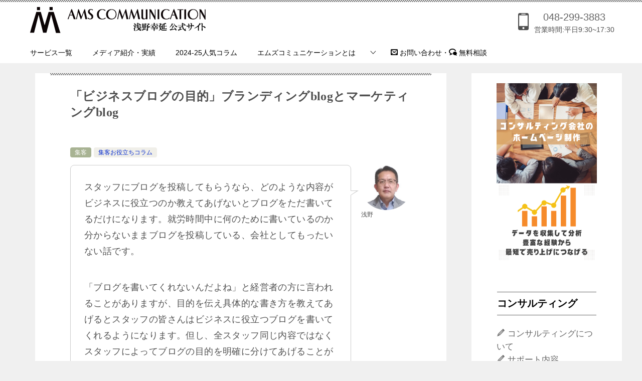

--- FILE ---
content_type: text/html; charset=UTF-8
request_url: https://asanoyukinobu.com/%E3%83%96%E3%83%AD%E3%82%B0%E3%81%AE%E7%9B%AE%E7%9A%84%E3%83%96%E3%83%A9%E3%83%B3%E3%83%87%E3%82%A3%E3%83%B3%E3%82%B0blog%E3%81%A8%E3%83%9E%E3%83%BC%E3%82%B1%E3%83%86%E3%82%A3%E3%83%B3%E3%82%B0blog/
body_size: 26967
content:
<!doctype html>
<html dir="ltr" lang="ja" prefix="og: https://ogp.me/ns#" class="col2 layout-footer-show">
<head>
<!-- Global site tag (gtag.js) - Google Analytics -->
<script async src="https://www.googletagmanager.com/gtag/js?id=UA-2329951-5"></script>
<script>
  window.dataLayer = window.dataLayer || [];
  function gtag(){dataLayer.push(arguments);}
  gtag('js', new Date());

  gtag('config', 'UA-2329951-5');
</script>


<!-- Global site tag (gtag.js) - Google Ads: 1066333977 -->
<script async src="https://www.googletagmanager.com/gtag/js?id=AW-1066333977"></script>
<script>
  window.dataLayer = window.dataLayer || [];
  function gtag(){dataLayer.push(arguments);}
  gtag('js', new Date());

  gtag('config', 'AW-1066333977');
</script>	<meta charset="UTF-8">
	<meta name="viewport" content="width=device-width, initial-scale=1">
	<link rel="profile" href="http://gmpg.org/xfn/11">

	<title>「ビジネスブログの目的」ブランディングblogとマーケティングblog | 集客コンサルティングのサイト</title>

	  <style type="text/css">.color01{color: #000000;}.color02{color: #666666;}.color03{color: #919191;}.color04{color: ;}.color05{color: ;}.color06{color: ;}.color07{color: #919191;}q{background: ;}table:not(.review-table) thead th{border-color: #666666;background-color: #666666;}a:hover,a:active,a:focus{color: #000000;}.keni-header_wrap{background-image: linear-gradient(-45deg,#fff 25%,#666666 25%, #666666 50%,#fff 50%, #fff 75%,#666666 75%, #666666);}.keni-header_cont .header-mail .btn_header{color: #000000;}.site-title > a span{color: #000000;}.keni-breadcrumb-list li a:hover,.keni-breadcrumb-list li a:active,.keni-breadcrumb-list li a:focus{color: #000000;}.keni-section h1:not(.title_no-style){background-image: linear-gradient(-45deg,#fff 25%,#666666 25%, #666666 50%,#fff 50%, #fff 75%,#666666 75%, #666666);}.archive_title{background-image: linear-gradient(-45deg,#fff 25%,#666666 25%, #666666 50%,#fff 50%, #fff 75%,#666666 75%, #666666);} h2:not(.title_no-style){background: #666666;}.profile-box-title {background: #666666;}.keni-related-title {background: #666666;}.comments-area h2 {background: #666666;}h3:not(.title_no-style){border-top-color: #666666;border-bottom-color: #666666;color: #000000;}h4:not(.title_no-style){border-bottom-color: #666666;color: #000000;}h5:not(.title_no-style){color: #000000;}.keni-section h1 a:hover,.keni-section h1 a:active,.keni-section h1 a:focus,.keni-section h3 a:hover,.keni-section h3 a:active,.keni-section h3 a:focus,.keni-section h4 a:hover,.keni-section h4 a:active,.keni-section h4 a:focus,.keni-section h5 a:hover,.keni-section h5 a:active,.keni-section h5 a:focus,.keni-section h6 a:hover,.keni-section h6 a:active,.keni-section h6 a:focus{color: #000000;}.keni-section .sub-section_title {background: #919191;}.btn_style01{border-color: #000000;color: #000000;}.btn_style02{border-color: #000000;color: #000000;}.btn_style03{background: #666666;}.entry-list .entry_title a:hover,.entry-list .entry_title a:active,.entry-list .entry_title a:focus{color: #000000;}.ently_read-more .btn{border-color: #000000;color: #000000;}.profile-box{background-color: ;}.advance-billing-box_next-title{color: #919191;}.step-chart li:nth-child(2){background-color: ;}.step-chart_style01 li:nth-child(2)::after,.step-chart_style02 li:nth-child(2)::after{border-top-color: ;}.step-chart li:nth-child(3){background-color: #919191;}.step-chart_style01 li:nth-child(3)::after,.step-chart_style02 li:nth-child(3)::after{border-top-color: #919191;}.step-chart li:nth-child(4){background-color: #666666;}.step-chart_style01 li:nth-child(4)::after,.step-chart_style02 li:nth-child(4)::after{border-top-color: #666666;}.toc-area_inner .toc-area_list > li::before{background: #666666;}.toc_title{color: #000000;}.list_style02 li::before{background: #666666;}.dl_style02 dt{background: #666666;}.dl_style02 dd{background: ;}.accordion-list dt{background: #666666;}.ranking-list .review_desc_title{color: #000000;}.review_desc{background-color: ;}.item-box .item-box_title{color: #000000;}.item-box02{background-image: linear-gradient(-45deg,#fff 25%,#666666 25%, #666666 50%,#fff 50%, #fff 75%,#666666 75%, #666666);}.item-box02 .item-box_inner{background-color: ;}.item-box02 .item-box_title{background-color: #666666;}.item-box03 .item-box_title{background-color: #666666;}.box_style01{background-image: linear-gradient(-45deg,#fff 25%,#666666 25%, #666666 50%,#fff 50%, #fff 75%,#666666 75%, #666666);}.box_style01 .box_inner{background-color: ;}.box_style03{background: ;}.box_style06{background-color: ;}.cast-box{background-image: linear-gradient(-45deg,#fff 25%,#666666 25%, #666666 50%,#fff 50%, #fff 75%,#666666 75%, #666666);}.cast-box .cast_name,.cast-box_sub .cast_name{color: #000000;}.widget .cast-box_sub .cast-box_sub_title{background-image: linear-gradient(-45deg,#666666 25%, #666666 50%,#fff 50%, #fff 75%,#666666 75%, #666666);}.voice_styl02{background-color: ;}.voice_styl03{background-image: linear-gradient(-45deg,#fff 25%, 25%,  50%,#fff 50%, #fff 75%, 75%, );}.voice-box .voice_title{color: #000000;}.chat_style02 .bubble{background-color: #666666;}.chat_style02 .bubble .bubble_in{border-color: #666666;}.related-entry-list .related-entry_title a:hover,.related-entry-list .related-entry_title a:active,.related-entry-list .related-entry_title a:focus{color: #000000;}.interval01 span{background-color: #666666;}.interval02 span{background-color: #666666;}.page-nav .current,.page-nav li a:hover,.page-nav li a:active,.page-nav li a:focus{background: #666666;}.page-nav-bf .page-nav_next:hover,.page-nav-bf .page-nav_next:active,.page-nav-bf .page-nav_next:focus,.page-nav-bf .page-nav_prev:hover,.page-nav-bf .page-nav_prev:active,.page-nav-bf .page-nav_prev:focus{color: #000000;}.nav-links .nav-next a:hover, .nav-links .nav-next a:active, .nav-links .nav-next a:focus, .nav-links .nav-previous a:hover, .nav-links .nav-previous a:active, .nav-links .nav-previous a:focus {color: #000000; text-decoration: 'underline'; }.commentary-box .commentary-box_title{color: #666666;}.calendar tfoot td a:hover,.calendar tfoot td a:active,.calendar tfoot td a:focus{color: #000000;}.form-mailmaga .form-mailmaga_title{color: #666666;}.form-login .form-login_title{color: #666666;}.form-login-item .form-login_title{color: #666666;}.contact-box{background-image: linear-gradient(-45deg,#fff 25%, #666666 25%, #666666 50%,#fff 50%, #fff 75%,#666666 75%, #666666);}.contact-box_inner{background-color: ;}.contact-box .contact-box-title{background-color: #666666;}.contact-box_tel{color: #000000;}.widget_recent_entries .keni-section ul li a:hover,.widget_recent_entries .keni-section ul li a:active,.widget_recent_entries .keni-section ul li a:focus,.widget_archive .keni-section > ul li a:hover,.widget_archive .keni-section > ul li a:active,.widget_archive .keni-section > ul li a:focus,.widget_categories .keni-section > ul li a:hover,.widget_categories .keni-section > ul li a:active,.widget_categories .keni-section > ul li a:focus{color: #000000;}.tagcloud a::before{color: #000000;}.widget_recent_entries_img .list_widget_recent_entries_img .widget_recent_entries_img_entry_title a:hover,.widget_recent_entries_img .list_widget_recent_entries_img .widget_recent_entries_img_entry_title a:active,.widget_recent_entries_img .list_widget_recent_entries_img .widget_recent_entries_img_entry_title a:focus{color: #000000;}.keni-link-card_title a:hover,.keni-link-card_title a:active,.keni-link-card_title a:focus{color: #000000;}@media (min-width : 768px){.keni-gnav_inner li a:hover,.keni-gnav_inner li a:active,.keni-gnav_inner li a:focus{border-bottom-color: #666666;}.step-chart_style02 li:nth-child(2)::after{border-left-color: ;}.step-chart_style02 li:nth-child(3)::after{border-left-color: #919191;}.step-chart_style02 li:nth-child(4)::after{border-left-color: #666666;}.col1 .contact-box_tel{color: #000000;}.step-chart_style02 li:nth-child(1)::after,.step-chart_style02 li:nth-child(2)::after,.step-chart_style02 li:nth-child(3)::after,.step-chart_style02 li:nth-child(4)::after{border-top-color: transparent;}}@media (min-width : 920px){.contact-box_tel{color: #000000;}}</style>	<style>img:is([sizes="auto" i], [sizes^="auto," i]) { contain-intrinsic-size: 3000px 1500px }</style>
	
		<!-- All in One SEO 4.8.7 - aioseo.com -->
	<meta name="robots" content="max-image-preview:large" />
	<meta name="author" content="info"/>
	<link rel="canonical" href="https://asanoyukinobu.com/%e3%83%96%e3%83%ad%e3%82%b0%e3%81%ae%e7%9b%ae%e7%9a%84%e3%83%96%e3%83%a9%e3%83%b3%e3%83%87%e3%82%a3%e3%83%b3%e3%82%b0blog%e3%81%a8%e3%83%9e%e3%83%bc%e3%82%b1%e3%83%86%e3%82%a3%e3%83%b3%e3%82%b0blog/" />
	<meta name="generator" content="All in One SEO (AIOSEO) 4.8.7" />
		<meta property="og:locale" content="ja_JP" />
		<meta property="og:site_name" content="集客コンサルティング～工務店のネット集客の悩みを解決するサイト" />
		<meta property="og:type" content="article" />
		<meta property="og:title" content="「ビジネスブログの目的」ブランディングblogとマーケティングblog | 集客コンサルティングのサイト" />
		<meta property="og:url" content="https://asanoyukinobu.com/%e3%83%96%e3%83%ad%e3%82%b0%e3%81%ae%e7%9b%ae%e7%9a%84%e3%83%96%e3%83%a9%e3%83%b3%e3%83%87%e3%82%a3%e3%83%b3%e3%82%b0blog%e3%81%a8%e3%83%9e%e3%83%bc%e3%82%b1%e3%83%86%e3%82%a3%e3%83%b3%e3%82%b0blog/" />
		<meta property="fb:admins" content="100001047980012" />
		<meta property="og:image" content="https://asanoyukinobu.com/gp/wp-content/uploads/2022/04/555.jpg" />
		<meta property="og:image:secure_url" content="https://asanoyukinobu.com/gp/wp-content/uploads/2022/04/555.jpg" />
		<meta property="og:image:width" content="994" />
		<meta property="og:image:height" content="640" />
		<meta property="article:published_time" content="2022-04-25T00:03:29+00:00" />
		<meta property="article:modified_time" content="2024-08-02T05:28:51+00:00" />
		<meta property="article:publisher" content="https://www.facebook.com/koumutenconsulting" />
		<meta name="twitter:card" content="summary" />
		<meta name="twitter:title" content="「ビジネスブログの目的」ブランディングblogとマーケティングblog | 集客コンサルティングのサイト" />
		<meta name="twitter:image" content="https://asanoyukinobu.com/gp/wp-content/uploads/2022/04/555.jpg" />
		<script type="application/ld+json" class="aioseo-schema">
			{"@context":"https:\/\/schema.org","@graph":[{"@type":"Article","@id":"https:\/\/asanoyukinobu.com\/%e3%83%96%e3%83%ad%e3%82%b0%e3%81%ae%e7%9b%ae%e7%9a%84%e3%83%96%e3%83%a9%e3%83%b3%e3%83%87%e3%82%a3%e3%83%b3%e3%82%b0blog%e3%81%a8%e3%83%9e%e3%83%bc%e3%82%b1%e3%83%86%e3%82%a3%e3%83%b3%e3%82%b0blog\/#article","name":"\u300c\u30d3\u30b8\u30cd\u30b9\u30d6\u30ed\u30b0\u306e\u76ee\u7684\u300d\u30d6\u30e9\u30f3\u30c7\u30a3\u30f3\u30b0blog\u3068\u30de\u30fc\u30b1\u30c6\u30a3\u30f3\u30b0blog | \u96c6\u5ba2\u30b3\u30f3\u30b5\u30eb\u30c6\u30a3\u30f3\u30b0\u306e\u30b5\u30a4\u30c8","headline":"\u300c\u30d3\u30b8\u30cd\u30b9\u30d6\u30ed\u30b0\u306e\u76ee\u7684\u300d\u30d6\u30e9\u30f3\u30c7\u30a3\u30f3\u30b0blog\u3068\u30de\u30fc\u30b1\u30c6\u30a3\u30f3\u30b0blog","author":{"@id":"https:\/\/asanoyukinobu.com\/author\/info\/#author"},"publisher":{"@id":"https:\/\/asanoyukinobu.com\/#organization"},"image":{"@type":"ImageObject","url":"https:\/\/asanoyukinobu.com\/gp\/wp-content\/uploads\/2022\/04\/555.jpg","width":994,"height":640},"datePublished":"2022-04-25T09:03:29+09:00","dateModified":"2024-08-02T14:28:51+09:00","inLanguage":"ja","mainEntityOfPage":{"@id":"https:\/\/asanoyukinobu.com\/%e3%83%96%e3%83%ad%e3%82%b0%e3%81%ae%e7%9b%ae%e7%9a%84%e3%83%96%e3%83%a9%e3%83%b3%e3%83%87%e3%82%a3%e3%83%b3%e3%82%b0blog%e3%81%a8%e3%83%9e%e3%83%bc%e3%82%b1%e3%83%86%e3%82%a3%e3%83%b3%e3%82%b0blog\/#webpage"},"isPartOf":{"@id":"https:\/\/asanoyukinobu.com\/%e3%83%96%e3%83%ad%e3%82%b0%e3%81%ae%e7%9b%ae%e7%9a%84%e3%83%96%e3%83%a9%e3%83%b3%e3%83%87%e3%82%a3%e3%83%b3%e3%82%b0blog%e3%81%a8%e3%83%9e%e3%83%bc%e3%82%b1%e3%83%86%e3%82%a3%e3%83%b3%e3%82%b0blog\/#webpage"},"articleSection":"\u96c6\u5ba2, \u96c6\u5ba2\u304a\u5f79\u7acb\u3061\u30b3\u30e9\u30e0"},{"@type":"BreadcrumbList","@id":"https:\/\/asanoyukinobu.com\/%e3%83%96%e3%83%ad%e3%82%b0%e3%81%ae%e7%9b%ae%e7%9a%84%e3%83%96%e3%83%a9%e3%83%b3%e3%83%87%e3%82%a3%e3%83%b3%e3%82%b0blog%e3%81%a8%e3%83%9e%e3%83%bc%e3%82%b1%e3%83%86%e3%82%a3%e3%83%b3%e3%82%b0blog\/#breadcrumblist","itemListElement":[{"@type":"ListItem","@id":"https:\/\/asanoyukinobu.com#listItem","position":1,"name":"\u30db\u30fc\u30e0","item":"https:\/\/asanoyukinobu.com","nextItem":{"@type":"ListItem","@id":"https:\/\/asanoyukinobu.com\/category\/column\/#listItem","name":"\u30b3\u30e9\u30e0"}},{"@type":"ListItem","@id":"https:\/\/asanoyukinobu.com\/category\/column\/#listItem","position":2,"name":"\u30b3\u30e9\u30e0","item":"https:\/\/asanoyukinobu.com\/category\/column\/","nextItem":{"@type":"ListItem","@id":"https:\/\/asanoyukinobu.com\/category\/column\/attracting-customers\/#listItem","name":"\u96c6\u5ba2"},"previousItem":{"@type":"ListItem","@id":"https:\/\/asanoyukinobu.com#listItem","name":"\u30db\u30fc\u30e0"}},{"@type":"ListItem","@id":"https:\/\/asanoyukinobu.com\/category\/column\/attracting-customers\/#listItem","position":3,"name":"\u96c6\u5ba2","item":"https:\/\/asanoyukinobu.com\/category\/column\/attracting-customers\/","nextItem":{"@type":"ListItem","@id":"https:\/\/asanoyukinobu.com\/%e3%83%96%e3%83%ad%e3%82%b0%e3%81%ae%e7%9b%ae%e7%9a%84%e3%83%96%e3%83%a9%e3%83%b3%e3%83%87%e3%82%a3%e3%83%b3%e3%82%b0blog%e3%81%a8%e3%83%9e%e3%83%bc%e3%82%b1%e3%83%86%e3%82%a3%e3%83%b3%e3%82%b0blog\/#listItem","name":"\u300c\u30d3\u30b8\u30cd\u30b9\u30d6\u30ed\u30b0\u306e\u76ee\u7684\u300d\u30d6\u30e9\u30f3\u30c7\u30a3\u30f3\u30b0blog\u3068\u30de\u30fc\u30b1\u30c6\u30a3\u30f3\u30b0blog"},"previousItem":{"@type":"ListItem","@id":"https:\/\/asanoyukinobu.com\/category\/column\/#listItem","name":"\u30b3\u30e9\u30e0"}},{"@type":"ListItem","@id":"https:\/\/asanoyukinobu.com\/%e3%83%96%e3%83%ad%e3%82%b0%e3%81%ae%e7%9b%ae%e7%9a%84%e3%83%96%e3%83%a9%e3%83%b3%e3%83%87%e3%82%a3%e3%83%b3%e3%82%b0blog%e3%81%a8%e3%83%9e%e3%83%bc%e3%82%b1%e3%83%86%e3%82%a3%e3%83%b3%e3%82%b0blog\/#listItem","position":4,"name":"\u300c\u30d3\u30b8\u30cd\u30b9\u30d6\u30ed\u30b0\u306e\u76ee\u7684\u300d\u30d6\u30e9\u30f3\u30c7\u30a3\u30f3\u30b0blog\u3068\u30de\u30fc\u30b1\u30c6\u30a3\u30f3\u30b0blog","previousItem":{"@type":"ListItem","@id":"https:\/\/asanoyukinobu.com\/category\/column\/attracting-customers\/#listItem","name":"\u96c6\u5ba2"}}]},{"@type":"Organization","@id":"https:\/\/asanoyukinobu.com\/#organization","name":"\u30a8\u30e0\u30ba\u30b3\u30df\u30e5\u30cb\u30b1\u30fc\u30b7\u30e7\u30f3\u682a\u5f0f\u4f1a\u793e","description":"\u96c6\u5ba2\u3067\u304a\u60a9\u307f\u306e\u65b9\u3078\u3002 2006\u5e74\u304b\u3089\u5730\u57df\u3092\u652f\u3048\u308b\u4e2d\u5c0f\u4f01\u696d\u306e\u30de\u30fc\u30b1\u30c6\u30a3\u30f3\u30b0\u30b5\u30dd\u30fc\u30c8\u306b\u7279\u5316\u3002\u3053\u308c\u307e\u3067\u7a4d\u307f\u4e0a\u3052\u3066\u304d\u305f\u30ce\u30a6\u30cf\u30a6\u3092\u7686\u69d8\u306b\u3054\u6d3b\u7528\u3044\u305f\u3060\u304f\u305f\u3081\u306b\u3001\u7d4c\u9a13\u8c4a\u5bcc\u306a\u30b3\u30f3\u30b5\u30eb\u30bf\u30f3\u30c8\u304c\u30cd\u30c3\u30c8\u3068\u30ea\u30a2\u30eb\u3092\u878d\u5408\u3057\u305f\u72ec\u81ea\u306e\u96c6\u5ba2\u30b5\u30dd\u30fc\u30c8\u3067\u304a\u5fdc\u3048\u81f4\u3057\u307e\u3059\u3002\u30aa\u30f3\u30e9\u30a4\u30f3\u7121\u6599\u76f8\u8ac7\u304b\u3089\u304a\u7533\u8fbc\u307f\u3044\u305f\u3060\u3051\u307e\u3059\u3002","url":"https:\/\/asanoyukinobu.com\/","logo":{"@type":"ImageObject","url":"https:\/\/asanoyukinobu.com\/gp\/wp-content\/uploads\/2021\/08\/ams1000.jpg","@id":"https:\/\/asanoyukinobu.com\/%e3%83%96%e3%83%ad%e3%82%b0%e3%81%ae%e7%9b%ae%e7%9a%84%e3%83%96%e3%83%a9%e3%83%b3%e3%83%87%e3%82%a3%e3%83%b3%e3%82%b0blog%e3%81%a8%e3%83%9e%e3%83%bc%e3%82%b1%e3%83%86%e3%82%a3%e3%83%b3%e3%82%b0blog\/#organizationLogo","width":1000,"height":609},"image":{"@id":"https:\/\/asanoyukinobu.com\/%e3%83%96%e3%83%ad%e3%82%b0%e3%81%ae%e7%9b%ae%e7%9a%84%e3%83%96%e3%83%a9%e3%83%b3%e3%83%87%e3%82%a3%e3%83%b3%e3%82%b0blog%e3%81%a8%e3%83%9e%e3%83%bc%e3%82%b1%e3%83%86%e3%82%a3%e3%83%b3%e3%82%b0blog\/#organizationLogo"}},{"@type":"Person","@id":"https:\/\/asanoyukinobu.com\/author\/info\/#author","url":"https:\/\/asanoyukinobu.com\/author\/info\/","name":"info","image":{"@type":"ImageObject","@id":"https:\/\/asanoyukinobu.com\/%e3%83%96%e3%83%ad%e3%82%b0%e3%81%ae%e7%9b%ae%e7%9a%84%e3%83%96%e3%83%a9%e3%83%b3%e3%83%87%e3%82%a3%e3%83%b3%e3%82%b0blog%e3%81%a8%e3%83%9e%e3%83%bc%e3%82%b1%e3%83%86%e3%82%a3%e3%83%b3%e3%82%b0blog\/#authorImage","url":"https:\/\/secure.gravatar.com\/avatar\/b94c899574e41745d083227b14a6d06e7ef48358afcb79f4378bd73004e12eab?s=96&d=mm&r=g","width":96,"height":96,"caption":"info"}},{"@type":"WebPage","@id":"https:\/\/asanoyukinobu.com\/%e3%83%96%e3%83%ad%e3%82%b0%e3%81%ae%e7%9b%ae%e7%9a%84%e3%83%96%e3%83%a9%e3%83%b3%e3%83%87%e3%82%a3%e3%83%b3%e3%82%b0blog%e3%81%a8%e3%83%9e%e3%83%bc%e3%82%b1%e3%83%86%e3%82%a3%e3%83%b3%e3%82%b0blog\/#webpage","url":"https:\/\/asanoyukinobu.com\/%e3%83%96%e3%83%ad%e3%82%b0%e3%81%ae%e7%9b%ae%e7%9a%84%e3%83%96%e3%83%a9%e3%83%b3%e3%83%87%e3%82%a3%e3%83%b3%e3%82%b0blog%e3%81%a8%e3%83%9e%e3%83%bc%e3%82%b1%e3%83%86%e3%82%a3%e3%83%b3%e3%82%b0blog\/","name":"\u300c\u30d3\u30b8\u30cd\u30b9\u30d6\u30ed\u30b0\u306e\u76ee\u7684\u300d\u30d6\u30e9\u30f3\u30c7\u30a3\u30f3\u30b0blog\u3068\u30de\u30fc\u30b1\u30c6\u30a3\u30f3\u30b0blog | \u96c6\u5ba2\u30b3\u30f3\u30b5\u30eb\u30c6\u30a3\u30f3\u30b0\u306e\u30b5\u30a4\u30c8","inLanguage":"ja","isPartOf":{"@id":"https:\/\/asanoyukinobu.com\/#website"},"breadcrumb":{"@id":"https:\/\/asanoyukinobu.com\/%e3%83%96%e3%83%ad%e3%82%b0%e3%81%ae%e7%9b%ae%e7%9a%84%e3%83%96%e3%83%a9%e3%83%b3%e3%83%87%e3%82%a3%e3%83%b3%e3%82%b0blog%e3%81%a8%e3%83%9e%e3%83%bc%e3%82%b1%e3%83%86%e3%82%a3%e3%83%b3%e3%82%b0blog\/#breadcrumblist"},"author":{"@id":"https:\/\/asanoyukinobu.com\/author\/info\/#author"},"creator":{"@id":"https:\/\/asanoyukinobu.com\/author\/info\/#author"},"image":{"@type":"ImageObject","url":"https:\/\/asanoyukinobu.com\/gp\/wp-content\/uploads\/2022\/04\/555.jpg","@id":"https:\/\/asanoyukinobu.com\/%e3%83%96%e3%83%ad%e3%82%b0%e3%81%ae%e7%9b%ae%e7%9a%84%e3%83%96%e3%83%a9%e3%83%b3%e3%83%87%e3%82%a3%e3%83%b3%e3%82%b0blog%e3%81%a8%e3%83%9e%e3%83%bc%e3%82%b1%e3%83%86%e3%82%a3%e3%83%b3%e3%82%b0blog\/#mainImage","width":994,"height":640},"primaryImageOfPage":{"@id":"https:\/\/asanoyukinobu.com\/%e3%83%96%e3%83%ad%e3%82%b0%e3%81%ae%e7%9b%ae%e7%9a%84%e3%83%96%e3%83%a9%e3%83%b3%e3%83%87%e3%82%a3%e3%83%b3%e3%82%b0blog%e3%81%a8%e3%83%9e%e3%83%bc%e3%82%b1%e3%83%86%e3%82%a3%e3%83%b3%e3%82%b0blog\/#mainImage"},"datePublished":"2022-04-25T09:03:29+09:00","dateModified":"2024-08-02T14:28:51+09:00"},{"@type":"WebSite","@id":"https:\/\/asanoyukinobu.com\/#website","url":"https:\/\/asanoyukinobu.com\/","name":"\u96c6\u5ba2\u30b3\u30f3\u30b5\u30eb\u30c6\u30a3\u30f3\u30b0\u306e\u30b5\u30a4\u30c8","description":"\u96c6\u5ba2\u3067\u304a\u60a9\u307f\u306e\u65b9\u3078\u3002 2006\u5e74\u304b\u3089\u5730\u57df\u3092\u652f\u3048\u308b\u4e2d\u5c0f\u4f01\u696d\u306e\u30de\u30fc\u30b1\u30c6\u30a3\u30f3\u30b0\u30b5\u30dd\u30fc\u30c8\u306b\u7279\u5316\u3002\u3053\u308c\u307e\u3067\u7a4d\u307f\u4e0a\u3052\u3066\u304d\u305f\u30ce\u30a6\u30cf\u30a6\u3092\u7686\u69d8\u306b\u3054\u6d3b\u7528\u3044\u305f\u3060\u304f\u305f\u3081\u306b\u3001\u7d4c\u9a13\u8c4a\u5bcc\u306a\u30b3\u30f3\u30b5\u30eb\u30bf\u30f3\u30c8\u304c\u30cd\u30c3\u30c8\u3068\u30ea\u30a2\u30eb\u3092\u878d\u5408\u3057\u305f\u72ec\u81ea\u306e\u96c6\u5ba2\u30b5\u30dd\u30fc\u30c8\u3067\u304a\u5fdc\u3048\u81f4\u3057\u307e\u3059\u3002\u30aa\u30f3\u30e9\u30a4\u30f3\u7121\u6599\u76f8\u8ac7\u304b\u3089\u304a\u7533\u8fbc\u307f\u3044\u305f\u3060\u3051\u307e\u3059\u3002","inLanguage":"ja","publisher":{"@id":"https:\/\/asanoyukinobu.com\/#organization"}}]}
		</script>
		<!-- All in One SEO -->

    <script>
        var ajaxurl = 'https://asanoyukinobu.com/gp/wp-admin/admin-ajax.php';
        var sns_cnt = true;
            </script>
	<link rel='dns-prefetch' href='//webfonts.xserver.jp' />
<link rel="alternate" type="application/rss+xml" title="集客コンサルティングのサイト &raquo; フィード" href="https://asanoyukinobu.com/feed/" />
<link rel="alternate" type="application/rss+xml" title="集客コンサルティングのサイト &raquo; コメントフィード" href="https://asanoyukinobu.com/comments/feed/" />
<script type="text/javascript">
/* <![CDATA[ */
window._wpemojiSettings = {"baseUrl":"https:\/\/s.w.org\/images\/core\/emoji\/16.0.1\/72x72\/","ext":".png","svgUrl":"https:\/\/s.w.org\/images\/core\/emoji\/16.0.1\/svg\/","svgExt":".svg","source":{"concatemoji":"https:\/\/asanoyukinobu.com\/gp\/wp-includes\/js\/wp-emoji-release.min.js?ver=6.8.3"}};
/*! This file is auto-generated */
!function(s,n){var o,i,e;function c(e){try{var t={supportTests:e,timestamp:(new Date).valueOf()};sessionStorage.setItem(o,JSON.stringify(t))}catch(e){}}function p(e,t,n){e.clearRect(0,0,e.canvas.width,e.canvas.height),e.fillText(t,0,0);var t=new Uint32Array(e.getImageData(0,0,e.canvas.width,e.canvas.height).data),a=(e.clearRect(0,0,e.canvas.width,e.canvas.height),e.fillText(n,0,0),new Uint32Array(e.getImageData(0,0,e.canvas.width,e.canvas.height).data));return t.every(function(e,t){return e===a[t]})}function u(e,t){e.clearRect(0,0,e.canvas.width,e.canvas.height),e.fillText(t,0,0);for(var n=e.getImageData(16,16,1,1),a=0;a<n.data.length;a++)if(0!==n.data[a])return!1;return!0}function f(e,t,n,a){switch(t){case"flag":return n(e,"\ud83c\udff3\ufe0f\u200d\u26a7\ufe0f","\ud83c\udff3\ufe0f\u200b\u26a7\ufe0f")?!1:!n(e,"\ud83c\udde8\ud83c\uddf6","\ud83c\udde8\u200b\ud83c\uddf6")&&!n(e,"\ud83c\udff4\udb40\udc67\udb40\udc62\udb40\udc65\udb40\udc6e\udb40\udc67\udb40\udc7f","\ud83c\udff4\u200b\udb40\udc67\u200b\udb40\udc62\u200b\udb40\udc65\u200b\udb40\udc6e\u200b\udb40\udc67\u200b\udb40\udc7f");case"emoji":return!a(e,"\ud83e\udedf")}return!1}function g(e,t,n,a){var r="undefined"!=typeof WorkerGlobalScope&&self instanceof WorkerGlobalScope?new OffscreenCanvas(300,150):s.createElement("canvas"),o=r.getContext("2d",{willReadFrequently:!0}),i=(o.textBaseline="top",o.font="600 32px Arial",{});return e.forEach(function(e){i[e]=t(o,e,n,a)}),i}function t(e){var t=s.createElement("script");t.src=e,t.defer=!0,s.head.appendChild(t)}"undefined"!=typeof Promise&&(o="wpEmojiSettingsSupports",i=["flag","emoji"],n.supports={everything:!0,everythingExceptFlag:!0},e=new Promise(function(e){s.addEventListener("DOMContentLoaded",e,{once:!0})}),new Promise(function(t){var n=function(){try{var e=JSON.parse(sessionStorage.getItem(o));if("object"==typeof e&&"number"==typeof e.timestamp&&(new Date).valueOf()<e.timestamp+604800&&"object"==typeof e.supportTests)return e.supportTests}catch(e){}return null}();if(!n){if("undefined"!=typeof Worker&&"undefined"!=typeof OffscreenCanvas&&"undefined"!=typeof URL&&URL.createObjectURL&&"undefined"!=typeof Blob)try{var e="postMessage("+g.toString()+"("+[JSON.stringify(i),f.toString(),p.toString(),u.toString()].join(",")+"));",a=new Blob([e],{type:"text/javascript"}),r=new Worker(URL.createObjectURL(a),{name:"wpTestEmojiSupports"});return void(r.onmessage=function(e){c(n=e.data),r.terminate(),t(n)})}catch(e){}c(n=g(i,f,p,u))}t(n)}).then(function(e){for(var t in e)n.supports[t]=e[t],n.supports.everything=n.supports.everything&&n.supports[t],"flag"!==t&&(n.supports.everythingExceptFlag=n.supports.everythingExceptFlag&&n.supports[t]);n.supports.everythingExceptFlag=n.supports.everythingExceptFlag&&!n.supports.flag,n.DOMReady=!1,n.readyCallback=function(){n.DOMReady=!0}}).then(function(){return e}).then(function(){var e;n.supports.everything||(n.readyCallback(),(e=n.source||{}).concatemoji?t(e.concatemoji):e.wpemoji&&e.twemoji&&(t(e.twemoji),t(e.wpemoji)))}))}((window,document),window._wpemojiSettings);
/* ]]> */
</script>
<style id='wp-emoji-styles-inline-css' type='text/css'>

	img.wp-smiley, img.emoji {
		display: inline !important;
		border: none !important;
		box-shadow: none !important;
		height: 1em !important;
		width: 1em !important;
		margin: 0 0.07em !important;
		vertical-align: -0.1em !important;
		background: none !important;
		padding: 0 !important;
	}
</style>
<link rel='stylesheet' id='wp-block-library-css' href='https://asanoyukinobu.com/gp/wp-includes/css/dist/block-library/style.min.css?ver=6.8.3' type='text/css' media='all' />
<style id='classic-theme-styles-inline-css' type='text/css'>
/*! This file is auto-generated */
.wp-block-button__link{color:#fff;background-color:#32373c;border-radius:9999px;box-shadow:none;text-decoration:none;padding:calc(.667em + 2px) calc(1.333em + 2px);font-size:1.125em}.wp-block-file__button{background:#32373c;color:#fff;text-decoration:none}
</style>
<style id='global-styles-inline-css' type='text/css'>
:root{--wp--preset--aspect-ratio--square: 1;--wp--preset--aspect-ratio--4-3: 4/3;--wp--preset--aspect-ratio--3-4: 3/4;--wp--preset--aspect-ratio--3-2: 3/2;--wp--preset--aspect-ratio--2-3: 2/3;--wp--preset--aspect-ratio--16-9: 16/9;--wp--preset--aspect-ratio--9-16: 9/16;--wp--preset--color--black: #000000;--wp--preset--color--cyan-bluish-gray: #abb8c3;--wp--preset--color--white: #ffffff;--wp--preset--color--pale-pink: #f78da7;--wp--preset--color--vivid-red: #cf2e2e;--wp--preset--color--luminous-vivid-orange: #ff6900;--wp--preset--color--luminous-vivid-amber: #fcb900;--wp--preset--color--light-green-cyan: #7bdcb5;--wp--preset--color--vivid-green-cyan: #00d084;--wp--preset--color--pale-cyan-blue: #8ed1fc;--wp--preset--color--vivid-cyan-blue: #0693e3;--wp--preset--color--vivid-purple: #9b51e0;--wp--preset--gradient--vivid-cyan-blue-to-vivid-purple: linear-gradient(135deg,rgba(6,147,227,1) 0%,rgb(155,81,224) 100%);--wp--preset--gradient--light-green-cyan-to-vivid-green-cyan: linear-gradient(135deg,rgb(122,220,180) 0%,rgb(0,208,130) 100%);--wp--preset--gradient--luminous-vivid-amber-to-luminous-vivid-orange: linear-gradient(135deg,rgba(252,185,0,1) 0%,rgba(255,105,0,1) 100%);--wp--preset--gradient--luminous-vivid-orange-to-vivid-red: linear-gradient(135deg,rgba(255,105,0,1) 0%,rgb(207,46,46) 100%);--wp--preset--gradient--very-light-gray-to-cyan-bluish-gray: linear-gradient(135deg,rgb(238,238,238) 0%,rgb(169,184,195) 100%);--wp--preset--gradient--cool-to-warm-spectrum: linear-gradient(135deg,rgb(74,234,220) 0%,rgb(151,120,209) 20%,rgb(207,42,186) 40%,rgb(238,44,130) 60%,rgb(251,105,98) 80%,rgb(254,248,76) 100%);--wp--preset--gradient--blush-light-purple: linear-gradient(135deg,rgb(255,206,236) 0%,rgb(152,150,240) 100%);--wp--preset--gradient--blush-bordeaux: linear-gradient(135deg,rgb(254,205,165) 0%,rgb(254,45,45) 50%,rgb(107,0,62) 100%);--wp--preset--gradient--luminous-dusk: linear-gradient(135deg,rgb(255,203,112) 0%,rgb(199,81,192) 50%,rgb(65,88,208) 100%);--wp--preset--gradient--pale-ocean: linear-gradient(135deg,rgb(255,245,203) 0%,rgb(182,227,212) 50%,rgb(51,167,181) 100%);--wp--preset--gradient--electric-grass: linear-gradient(135deg,rgb(202,248,128) 0%,rgb(113,206,126) 100%);--wp--preset--gradient--midnight: linear-gradient(135deg,rgb(2,3,129) 0%,rgb(40,116,252) 100%);--wp--preset--font-size--small: 13px;--wp--preset--font-size--medium: 20px;--wp--preset--font-size--large: 36px;--wp--preset--font-size--x-large: 42px;--wp--preset--spacing--20: 0.44rem;--wp--preset--spacing--30: 0.67rem;--wp--preset--spacing--40: 1rem;--wp--preset--spacing--50: 1.5rem;--wp--preset--spacing--60: 2.25rem;--wp--preset--spacing--70: 3.38rem;--wp--preset--spacing--80: 5.06rem;--wp--preset--shadow--natural: 6px 6px 9px rgba(0, 0, 0, 0.2);--wp--preset--shadow--deep: 12px 12px 50px rgba(0, 0, 0, 0.4);--wp--preset--shadow--sharp: 6px 6px 0px rgba(0, 0, 0, 0.2);--wp--preset--shadow--outlined: 6px 6px 0px -3px rgba(255, 255, 255, 1), 6px 6px rgba(0, 0, 0, 1);--wp--preset--shadow--crisp: 6px 6px 0px rgba(0, 0, 0, 1);}:where(.is-layout-flex){gap: 0.5em;}:where(.is-layout-grid){gap: 0.5em;}body .is-layout-flex{display: flex;}.is-layout-flex{flex-wrap: wrap;align-items: center;}.is-layout-flex > :is(*, div){margin: 0;}body .is-layout-grid{display: grid;}.is-layout-grid > :is(*, div){margin: 0;}:where(.wp-block-columns.is-layout-flex){gap: 2em;}:where(.wp-block-columns.is-layout-grid){gap: 2em;}:where(.wp-block-post-template.is-layout-flex){gap: 1.25em;}:where(.wp-block-post-template.is-layout-grid){gap: 1.25em;}.has-black-color{color: var(--wp--preset--color--black) !important;}.has-cyan-bluish-gray-color{color: var(--wp--preset--color--cyan-bluish-gray) !important;}.has-white-color{color: var(--wp--preset--color--white) !important;}.has-pale-pink-color{color: var(--wp--preset--color--pale-pink) !important;}.has-vivid-red-color{color: var(--wp--preset--color--vivid-red) !important;}.has-luminous-vivid-orange-color{color: var(--wp--preset--color--luminous-vivid-orange) !important;}.has-luminous-vivid-amber-color{color: var(--wp--preset--color--luminous-vivid-amber) !important;}.has-light-green-cyan-color{color: var(--wp--preset--color--light-green-cyan) !important;}.has-vivid-green-cyan-color{color: var(--wp--preset--color--vivid-green-cyan) !important;}.has-pale-cyan-blue-color{color: var(--wp--preset--color--pale-cyan-blue) !important;}.has-vivid-cyan-blue-color{color: var(--wp--preset--color--vivid-cyan-blue) !important;}.has-vivid-purple-color{color: var(--wp--preset--color--vivid-purple) !important;}.has-black-background-color{background-color: var(--wp--preset--color--black) !important;}.has-cyan-bluish-gray-background-color{background-color: var(--wp--preset--color--cyan-bluish-gray) !important;}.has-white-background-color{background-color: var(--wp--preset--color--white) !important;}.has-pale-pink-background-color{background-color: var(--wp--preset--color--pale-pink) !important;}.has-vivid-red-background-color{background-color: var(--wp--preset--color--vivid-red) !important;}.has-luminous-vivid-orange-background-color{background-color: var(--wp--preset--color--luminous-vivid-orange) !important;}.has-luminous-vivid-amber-background-color{background-color: var(--wp--preset--color--luminous-vivid-amber) !important;}.has-light-green-cyan-background-color{background-color: var(--wp--preset--color--light-green-cyan) !important;}.has-vivid-green-cyan-background-color{background-color: var(--wp--preset--color--vivid-green-cyan) !important;}.has-pale-cyan-blue-background-color{background-color: var(--wp--preset--color--pale-cyan-blue) !important;}.has-vivid-cyan-blue-background-color{background-color: var(--wp--preset--color--vivid-cyan-blue) !important;}.has-vivid-purple-background-color{background-color: var(--wp--preset--color--vivid-purple) !important;}.has-black-border-color{border-color: var(--wp--preset--color--black) !important;}.has-cyan-bluish-gray-border-color{border-color: var(--wp--preset--color--cyan-bluish-gray) !important;}.has-white-border-color{border-color: var(--wp--preset--color--white) !important;}.has-pale-pink-border-color{border-color: var(--wp--preset--color--pale-pink) !important;}.has-vivid-red-border-color{border-color: var(--wp--preset--color--vivid-red) !important;}.has-luminous-vivid-orange-border-color{border-color: var(--wp--preset--color--luminous-vivid-orange) !important;}.has-luminous-vivid-amber-border-color{border-color: var(--wp--preset--color--luminous-vivid-amber) !important;}.has-light-green-cyan-border-color{border-color: var(--wp--preset--color--light-green-cyan) !important;}.has-vivid-green-cyan-border-color{border-color: var(--wp--preset--color--vivid-green-cyan) !important;}.has-pale-cyan-blue-border-color{border-color: var(--wp--preset--color--pale-cyan-blue) !important;}.has-vivid-cyan-blue-border-color{border-color: var(--wp--preset--color--vivid-cyan-blue) !important;}.has-vivid-purple-border-color{border-color: var(--wp--preset--color--vivid-purple) !important;}.has-vivid-cyan-blue-to-vivid-purple-gradient-background{background: var(--wp--preset--gradient--vivid-cyan-blue-to-vivid-purple) !important;}.has-light-green-cyan-to-vivid-green-cyan-gradient-background{background: var(--wp--preset--gradient--light-green-cyan-to-vivid-green-cyan) !important;}.has-luminous-vivid-amber-to-luminous-vivid-orange-gradient-background{background: var(--wp--preset--gradient--luminous-vivid-amber-to-luminous-vivid-orange) !important;}.has-luminous-vivid-orange-to-vivid-red-gradient-background{background: var(--wp--preset--gradient--luminous-vivid-orange-to-vivid-red) !important;}.has-very-light-gray-to-cyan-bluish-gray-gradient-background{background: var(--wp--preset--gradient--very-light-gray-to-cyan-bluish-gray) !important;}.has-cool-to-warm-spectrum-gradient-background{background: var(--wp--preset--gradient--cool-to-warm-spectrum) !important;}.has-blush-light-purple-gradient-background{background: var(--wp--preset--gradient--blush-light-purple) !important;}.has-blush-bordeaux-gradient-background{background: var(--wp--preset--gradient--blush-bordeaux) !important;}.has-luminous-dusk-gradient-background{background: var(--wp--preset--gradient--luminous-dusk) !important;}.has-pale-ocean-gradient-background{background: var(--wp--preset--gradient--pale-ocean) !important;}.has-electric-grass-gradient-background{background: var(--wp--preset--gradient--electric-grass) !important;}.has-midnight-gradient-background{background: var(--wp--preset--gradient--midnight) !important;}.has-small-font-size{font-size: var(--wp--preset--font-size--small) !important;}.has-medium-font-size{font-size: var(--wp--preset--font-size--medium) !important;}.has-large-font-size{font-size: var(--wp--preset--font-size--large) !important;}.has-x-large-font-size{font-size: var(--wp--preset--font-size--x-large) !important;}
:where(.wp-block-post-template.is-layout-flex){gap: 1.25em;}:where(.wp-block-post-template.is-layout-grid){gap: 1.25em;}
:where(.wp-block-columns.is-layout-flex){gap: 2em;}:where(.wp-block-columns.is-layout-grid){gap: 2em;}
:root :where(.wp-block-pullquote){font-size: 1.5em;line-height: 1.6;}
</style>
<link rel='stylesheet' id='keni_character_css-css' href='https://asanoyukinobu.com/gp/wp-content/plugins/keni-character-plugin/css/keni_character.css?ver=6.8.3' type='text/css' media='all' />
<link rel='stylesheet' id='wp-polls-css' href='https://asanoyukinobu.com/gp/wp-content/plugins/wp-polls/polls-css.css?ver=2.77.3' type='text/css' media='all' />
<style id='wp-polls-inline-css' type='text/css'>
.wp-polls .pollbar {
	margin: 1px;
	font-size: 6px;
	line-height: 8px;
	height: 8px;
	background-image: url('https://asanoyukinobu.com/gp/wp-content/plugins/wp-polls/images/default/pollbg.gif');
	border: 1px solid #c8c8c8;
}

</style>
<link rel='stylesheet' id='passster-public-css' href='https://asanoyukinobu.com/gp/wp-content/plugins/content-protector/assets/public/passster-public.min.css?ver=4.2.17' type='text/css' media='all' />
<link rel='stylesheet' id='wp-lightbox-2.min.css-css' href='https://asanoyukinobu.com/gp/wp-content/plugins/wp-lightbox-2/styles/lightbox.min.css?ver=1.3.4' type='text/css' media='all' />
<link rel='stylesheet' id='keni-style-css' href='https://asanoyukinobu.com/gp/wp-content/themes/keni8-child/style.css?ver=6.8.3' type='text/css' media='all' />
<link rel='stylesheet' id='keni_base-css' href='https://asanoyukinobu.com/gp/wp-content/themes/keni80_wp_standard_all_202010141057/base.css?ver=6.8.3' type='text/css' media='all' />
<link rel='stylesheet' id='keni-advanced-css' href='https://asanoyukinobu.com/gp/wp-content/themes/keni80_wp_standard_all_202010141057/advanced.css?ver=6.8.3' type='text/css' media='all' />
<link rel='stylesheet' id='my-keni_base-css' href='https://asanoyukinobu.com/gp/wp-content/themes/keni8-child/base.css?ver=6.8.3' type='text/css' media='all' />
<link rel='stylesheet' id='my-keni-advanced-css' href='https://asanoyukinobu.com/gp/wp-content/themes/keni8-child/advanced.css?ver=6.8.3' type='text/css' media='all' />
<link rel="canonical" href="https://asanoyukinobu.com/%e3%83%96%e3%83%ad%e3%82%b0%e3%81%ae%e7%9b%ae%e7%9a%84%e3%83%96%e3%83%a9%e3%83%b3%e3%83%87%e3%82%a3%e3%83%b3%e3%82%b0blog%e3%81%a8%e3%83%9e%e3%83%bc%e3%82%b1%e3%83%86%e3%82%a3%e3%83%b3%e3%82%b0blog/" />
<link rel="https://api.w.org/" href="https://asanoyukinobu.com/wp-json/" /><link rel="alternate" title="JSON" type="application/json" href="https://asanoyukinobu.com/wp-json/wp/v2/posts/8063" /><link rel="EditURI" type="application/rsd+xml" title="RSD" href="https://asanoyukinobu.com/gp/xmlrpc.php?rsd" />
<link rel='shortlink' href='https://asanoyukinobu.com/?p=8063' />
<link rel="alternate" title="oEmbed (JSON)" type="application/json+oembed" href="https://asanoyukinobu.com/wp-json/oembed/1.0/embed?url=https%3A%2F%2Fasanoyukinobu.com%2F%25e3%2583%2596%25e3%2583%25ad%25e3%2582%25b0%25e3%2581%25ae%25e7%259b%25ae%25e7%259a%2584%25e3%2583%2596%25e3%2583%25a9%25e3%2583%25b3%25e3%2583%2587%25e3%2582%25a3%25e3%2583%25b3%25e3%2582%25b0blog%25e3%2581%25a8%25e3%2583%259e%25e3%2583%25bc%25e3%2582%25b1%25e3%2583%2586%25e3%2582%25a3%25e3%2583%25b3%25e3%2582%25b0blog%2F" />
<link rel="alternate" title="oEmbed (XML)" type="text/xml+oembed" href="https://asanoyukinobu.com/wp-json/oembed/1.0/embed?url=https%3A%2F%2Fasanoyukinobu.com%2F%25e3%2583%2596%25e3%2583%25ad%25e3%2582%25b0%25e3%2581%25ae%25e7%259b%25ae%25e7%259a%2584%25e3%2583%2596%25e3%2583%25a9%25e3%2583%25b3%25e3%2583%2587%25e3%2582%25a3%25e3%2583%25b3%25e3%2582%25b0blog%25e3%2581%25a8%25e3%2583%259e%25e3%2583%25bc%25e3%2582%25b1%25e3%2583%2586%25e3%2582%25a3%25e3%2583%25b3%25e3%2582%25b0blog%2F&#038;format=xml" />
<style type='text/css'>
h1,h2,h3,h1:lang(ja),h2:lang(ja),h3:lang(ja),.entry-title:lang(ja){ font-family: "はるひ学園";}h4,h5,h6,h4:lang(ja),h5:lang(ja),h6:lang(ja),div.entry-meta span:lang(ja),footer.entry-footer span:lang(ja){ font-family: "はるひ学園";}.hentry,.entry-content p,.post-inner.entry-content p,#comments div:lang(ja){ font-family: "シネマレター";}strong,b,#comments .comment-author .fn:lang(ja){ font-family: "竹 B";}</style>
        <style>
            .passster-form {
                max-width: 700px !important;
                        }

            .passster-form > form {
                background: #FAFAFA;
                padding: 20px 20px 20px 20px;
                margin: 0px 0px 0px 0px;
                border-radius: 0px;
            }

            .passster-form .ps-form-headline {
                font-size: 24px;
                font-weight: 500;
                color: #6804cc;
            }

            .passster-form p {
                font-size: 16px;
                font-weight: 300;
                color: #000;
            }

            .passster-submit, .passster-submit-recaptcha,
			.passster-submit, .passster-submit-turnstile {
                background: #6804cc;
                padding: 10px 10px 10px 10px;
                margin: 0px 0px 0px 0px;
                border-radius: 0px;
                font-size: 12px;
                font-weight: 400;
                color: #fff;
            }

            .passster-submit:hover, .passster-submit-recaptcha:hover,
            .passster-submit:hover, .passster-submit-turnstile:hover {
                background: #000;
                color: #fff;
            }
        </style>
		<meta name="description" content="住宅会社のブログは2つのグループに分けるという考え方 弊社では、自ら直接メッセージを発して、企業や商品の価値をより多くの顕在客に届け反響を取るための投稿をマーケティングブログ、企業や商品の価値を高め潜在客の頭の中にいいイ …">
        <!--OGP-->
		<meta property="og:type" content="article" />
<meta property="og:url" content="https://asanoyukinobu.com/%e3%83%96%e3%83%ad%e3%82%b0%e3%81%ae%e7%9b%ae%e7%9a%84%e3%83%96%e3%83%a9%e3%83%b3%e3%83%87%e3%82%a3%e3%83%b3%e3%82%b0blog%e3%81%a8%e3%83%9e%e3%83%bc%e3%82%b1%e3%83%86%e3%82%a3%e3%83%b3%e3%82%b0blog/" />
        <meta property="og:title" content="「ビジネスブログの目的」ブランディングblogとマーケティングblog | 集客コンサルティングのサイト"/>
        <meta property="og:description" content="住宅会社のブログは2つのグループに分けるという考え方 弊社では、自ら直接メッセージを発して、企業や商品の価値をより多くの顕在客に届け反響を取るための投稿をマーケティングブログ、企業や商品の価値を高め潜在客の頭の中にいいイ …">
        <meta property="og:site_name" content="集客コンサルティングのサイト">
        <meta property="og:image" content="https://asanoyukinobu.com/gp/wp-content/uploads/2022/04/555.jpg">
		            <meta property="og:image:type" content="image/jpeg">
			            <meta property="og:image:width" content="994">
            <meta property="og:image:height" content="640">
			        <meta property="og:locale" content="ja_JP">
		        <!--OGP-->
		<link rel="icon" href="https://asanoyukinobu.com/gp/wp-content/uploads/2018/03/cropped-ams-1-32x32.png" sizes="32x32" />
<link rel="icon" href="https://asanoyukinobu.com/gp/wp-content/uploads/2018/03/cropped-ams-1-192x192.png" sizes="192x192" />
<link rel="apple-touch-icon" href="https://asanoyukinobu.com/gp/wp-content/uploads/2018/03/cropped-ams-1-180x180.png" />
<meta name="msapplication-TileImage" content="https://asanoyukinobu.com/gp/wp-content/uploads/2018/03/cropped-ams-1-270x270.png" />
<link rel="stylesheet" href="https://asanoyukinobu.com/gp/wp-content/themes/icomoon/style.css">

<link rel="stylesheet" href="https://asanoyukinobu.com/gp/wp-content/themes/icomoon2/style.css">		<style type="text/css" id="wp-custom-css">
			
/*Step1のカスタマイズ*/
.step-chart li:nth-child(1) {
  background: #e4e4e4!important;
  color: #505050!important;
}
.step-chart li:nth-child(1)::after {
  border-top-color: #cccccc!important;
}

/*Step2のカスタマイズ*/
.step-chart li:nth-child(2) {
  background: #e4e4e4!important;
  color: #505050!important;
}
.step-chart li:nth-child(2)::after {
  border-top-color: #cccccc!important;
}

/*Step3のカスタマイズ*/
.step-chart li:nth-child(3) {
  background: #e4e4e4!important;
  color: #505050!important;
}
.step-chart li:nth-child(3)::after {
  border-top-color: #cccccc!important;
}

/*Step4のカスタマイズ*/
.step-chart li:nth-child(4) {
  background: #e4e4e4!important;
  color: #505050!important;
}
.step-chart li:nth-child(4)::after {
  border-top-color: #cccccc!important;
}
/*Step5のカスタマイズ*/
.step-chart li:nth-child(5) {
  background: #e4e4e4!important;
  color: #505050!important;
}
.step-chart li:nth-child(5)::after {
  border-top-color: #cccccc!important;
}
/*Step6のカスタマイズ*/
.step-chart li:nth-child(6) {
  background: #e4e4e4!important;
  color: #505050!important;
}
.step-chart li:nth-child(6)::after {
  border-top-color: #cccccc!important;
}
/*Step7のカスタマイズ*/
.step-chart li:nth-child(7) {
  background: #e4e4e4!important;
  color: #505050!important;
}
.step-chart li:nth-child(7)::after {
  border-top-color: #cccccc!important;
}
/*Step8のカスタマイズ*/
.step-chart li:nth-child(8) {
  background: #e4e4e4!important;
  color: #505050!important;
}
.step-chart li:nth-child(8)::after {
  border-top-color: #cccccc!important;
}
/*Step9のカスタマイズ*/
.step-chart li:nth-child(9) {
  background: #e4e4e4!important;
  color: #505050!important;
}


.f40em{ font-size: 4.0em!important; }
.f45em{ font-size: 4.5em!important; }
.f50em{ font-size: 5.0em!important; }
.f60em{ font-size: 6.0em!important; }
.f70em{ font-size: 7.0em!important; }


.top-cont{
	display:block;
}
.rkvj{
	position: relative;
	display:inline-block;
	width:32.9%;
	height:120px;
	padding:20px 40px 40px 40px;
	vertical-align: top;
}
.top-bl {
	background-color:#f0f0f0;
}
.top-gy {
	background-color:#DCEDC8;
}
.rkdt{
	font-size:1.7rem;
	font-weight: bold;
}

#rk-mk {
    position: absolute;
    bottom: 5px; 
    right: 5px;
		font-size:4.0rem;
}


@media screen and (max-width:1177px) {
	.rkvj{
	display:inline-block;
	width:47%;
	height:　px;
		padding:10px;
}
}

@media screen and (min-width: 750px){   
  .pc { display:inline; }
  .sp { display:none; }
}
@media screen and (max-width: 751px){   
  .pc { display:none; }
  .sp { display:inline; }
}



.entry-list_item{
	display:inline-block;
	width:32%;
	vertical-align:top;
	
}
@media screen and (max-width:717px) {
	.entry-list_item{
		width:100%;
	}
}

.entry_thumb{
	display:block;
}


.entry_date_item{
	display:none;
}

.entry_description{
	display:none;
}
.sns-btn_wrap{
	display:none;
}
.ently_read-more{
	display:none;
}
.entry_thumb{
	margin: 0;
}
.entry_title{
	margin-bottom:-0px

}
.entry_thumb{
width:150px;
	margin : 0 auto;
}

a {
    text-decoration:none; 
}






.lheadfif{
	display:inline-block;
	vertical-align: middle;

}
.rheadfif{
	display:inline-block;
	vertical-align: middle;

}

.nebt{
	padding:3px 0;
	margin-top:-5px;
	margin-bottom:-5px;
	color:#333;
	margin:0 auto;
	background-color:#fff;
	border:solid 1px #333;
	border-radius: 20px;
}




/*マルチカラム（1～6）*/
.col6-wrap,
.col5-wrap,
.col4-wrap,
.col3-wrap,
.col2-wrap{
	margin: 0em 0 -1em;
}

.col bd_bl{
	margin-bottom: -2em;
}

/*文章中の間*/
.interval03 span{
	display: block;
	width: 10px;
	height: 10px;
	margin: auto;
	margin-bottom: 30px;
	/*background-color: #cccccc;*/
	border-radius: 50%;
}

/*!20200116*/
.tbl-r02 tr {
 ?background: #fff;
  border: solid 1px #ccc;
  color: #fff;
  padding: 10px;

}

.tbl-r02 th {
  background: #ccc;
  border: solid 1px #ccc;
  color: #fff;
  padding: 10px;
width: 228px;
}
.tbl-r02 td {
　border: solid 1px #ccc;
  padding: 10px;
	  color: #222;
}

.tbl-r02 td.ccc {
　border: solid 1px #ccc;
 height: 30px;
  padding: 10px;
 background: #ccc;	
	  color: #fff;
}
.tbl-r02 td.ddd  {
　border: solid 1px #ccc;
  padding: 10px;
	 height: 30px;
}

@media screen and (max-width: 640px) {
  .last td:last-child {
    border-bottom: solid 1px #ccc;
    width: 100%;
  }
  .tbl-r02 {
    width: 95%;
  }
  .tbl-r02 th,
  .tbl-r02 td {
　　border-bottom: none;
    display: block;
    width: 100%;
  }
}
/*!20200116*/



/*!20210910*/
.tbl-r10 tr {
 ?background: #fff;
 ?borer: solid 2px #bbb;
  color: #fff;
  padding: 10px;
 
}

		
.tbl-r10 th {
  background: #ccc;
 ?border: solid 2px #bbb;
 ?color: #222;
  padding: 10px;
width: 40%;
	text-align: center;
vertical-align: middle;
}
	
.tbl-r10 th.ccc {
 ? border: solid 2px #bbb;
 ?color: #222;
  padding: 10px;
width: 40%;
	text-align: center;
vertical-align: middle;
}	
	
	
.tbl-r10 td {
　border: solid 2px #bbb;
  padding: 10px;
	  color: #222;
	width: 250px;
}

.tbl-r10 td.ccc {
　border: solid 2px #bbb;
  padding: 10px;
}

/*!20210910*/
.tbl-r10 tr {
 ?background: #fff;
 ?borer: solid 2px #bbb;
  color: #fff;
  padding: 10px;
 
}

		
.tbl-r10 th {
  background: #ccc;
 ?border: solid 2px #bbb;
 ?color: #222;
  padding: 10px;
width: 40%;
	text-align: center;
vertical-align: middle;
}
	
.tbl-r10 th.ccc {
 ? border: solid 2px #bbb;
 ?color: #222;
  padding: 10px;
width: 40%;
	text-align: center;
vertical-align: middle;
}	
	
	
.tbl-r10 td {
　border: solid 2px #bbb;
  padding: 10px;
	  color: #222;
	width: 250px;
}

.tbl-r10 td.ccc {
　border: solid 2px #bbb;
  padding: 10px;
}

/*モバイルPC表示*/
@media screen and (max-width:764px) {
	.forpc{
	display:none;
}
}
@media screen and (min-width:765px) {
	.formb{
	display:none;
}

/*ボタン2*/
.btn2{
	display: inline-block;
	padding: 0.2em 0.5em;
	border: 0 ;
	color: #444;
	text-decoration: none;
	border:3px solid #444;
	background:none;
}
.btn2-area .btn2 {
		display: block;
		margin-right: auto;
		margin-left: auto;
	}

.btn2:hover,
.btn2:active,
.btn2:focus{
	color:#fff;
	cursor: pointer;
}

.btn2 span{
	position:relative;
	padding-left:20px;
}
.btn2 span:after{
	-webkit-transition: 0.3s;
	-o-transition: 0.3s;
	transition: 0.3s;
}

.btn2 span:after{
	display: block;
	content: '';
	position: absolute;
	top: .4em;
	left: -1em;
	width: 8px;
	height: 8px;
	border-right: 2px solid #444;
	border-bottom: 2px solid #444;
	-webkit-transform: rotate(-45deg);
	transform: rotate(-45deg);
}
.btn2:hover span:after{ left:-.5em; border-color:#fff; }

.btn2-green{
	border:3px solid #1EC69B;
	font-size: 1.25em;
	color:#1EC69B;
}

.btn2-green:hover,
.btn2-green:active,
.btn2-green:focus{
	background: #1EC69B;
	cursor: pointer;
	color:#fff;
}

.btn2-blue{
	border:3px solid #1A76BD;
	font-size: 1.25em;
	color:#1A76BD;
}

.btn2-blue:hover,
.btn2-blue:active,
.btn2-blue:focus{
	background: #1A76BD;
	cursor: pointer;
	color:#fff;
}
.btn2-orange{
	border:3px solid #E3602D;
	font-size: 1.25em;
	color:#E3602D;
}

.btn2-orange:hover,
.btn2-orange:active,
.btn2-orange:focus{
	background: #E3602D;
	cursor: pointer;
	color:#fff;
}

.btn2-red{
	background: #D74648;
	border:3px solid #D74648;
	font-size: 1.05em;
	color:#fff;
}

.btn2-red:hover,
.btn2-red:active,
.btn2-red:focus{
	
	border:3px solid #D74648;
	cursor: pointer;
	color:#D74648;
		background: #fff;
}

.btn2-green span:after{ border-color:#1EC69B; }
.btn2-blue span:after{ border-color:#1A76BD; }
.btn2-orange span:after{ border-color:#E3602D; }
.btn2-red span:after{ border-color:#D74648; }

.btn2-form01{
	padding: .5em 3em;
	border:3px solid #222;
	font-size: 1.25em;
}

.btn2-form02{
	padding: .5em 1em;
	border:3px solid #bbb;
	font-size: 1.25em;
	color:#bbb;
}

.btn2-form02 span:after{
	left: -.2em;
	border-color: #bbb ;
	-webkit-transform: rotate(135deg);
	transform: rotate(135deg);
}

.btn2-form01:hover,
.btn2-form01:active,
.btn2-form01:focus{
	border:3px solid #274A7D;
	background:#274A7D;
}

.btn2-form02:hover,
.btn2-form02:active,
.btn2-form02:focus{
	border:3px solid #999;
	background:#999;
}


.btn2-mail{
	padding:.5em 3.3em .5em 1.3em;
	border:3px solid #222;
	text-align:left;
}

.btn2-mail:hover,
.btn2-mail:active,
.btn2-mail:focus{
	border:3px solid #274A7D;
	background:#274A7D;
}

.btn2-mail span{
	padding-left: 0;
}

.btn2-mail span:after{ right:-2em; left:auto; top: .3em; }
.btn2-mail:hover span:after{ right:-2.5em; left:auto; }

.btn2-detail{
	padding:.5em 3.3em .5em 1.3em;
	border:3px solid #444;
	margin-top:1em;
}

.btn2-detail:hover,
.btn2-detail:active,
.btn2-detail:focus{
	border:3px solid #274A7D;
	background:#274A7D;
}

.btn2-detail span{
	padding-left: 0;
}

.btn2-detail span:after{ right:-1.5em; left:auto; top: .3em; }
.btn2-detail:hover span:after{ right:-2em; left:auto; }	
		</style>
		

</head>

<body class="wp-singular post-template-default single single-post postid-8063 single-format-standard wp-custom-logo wp-theme-keni80_wp_standard_all_202010141057 wp-child-theme-keni8-child"><!--ページの属性-->

<div id="top" class="keni-container">

<!--▼▼ ヘッダー ▼▼-->
<div class="keni-header_wrap">
	<div class="keni-header_outer">
		
		<header class="keni-header keni-header_col1">
			<div class="keni-header_inner">

							<p class="site-title"><a href="https://asanoyukinobu.com/" rel="home"><img src="https://asanoyukinobu.com/gp/wp-content/uploads/2023/04/amstop002_r.png" alt="集客コンサルティングのサイト"width='370' height='55'></a></p>
			
			<div class="keni-header_cont">
			<div class="al-r m5" style="float: right;">
<div class="lheadfif"><span style="font-size: 34px;" class="icon-mobile"></span></div>
<div class="rheadfif al-c"><a class="telhref" href="tel:0482993883" onclick="gtag('event','tel-tap',{'event_category':'click','event_label': 'head'});" style="text-decoration: none;"><span style="font-size: 20px;">048-299-3883</span></a><br>
営業時間:平日9:30~17:30</div>
</div>			</div>

			</div><!--keni-header_inner-->
		</header><!--keni-header-->	</div><!--keni-header_outer-->
</div><!--keni-header_wrap-->
<!--▲▲ ヘッダー ▲▲-->

<div id="click-space"></div>

<!--▼▼ グローバルナビ ▼▼-->
<div class="keni-gnav_wrap">
	<div class="keni-gnav_outer">
		<nav class="keni-gnav">
			<div class="keni-gnav_inner">

				<ul id="menu" class="keni-gnav_cont">
				<li id="menu-item-3342" class="menu-item menu-item-type-custom menu-item-object-custom menu-item-3342"><a href="https://asanoyukinobu.com/services/">サービス一覧</a></li>
<li id="menu-item-9075" class="menu-item menu-item-type-custom menu-item-object-custom menu-item-9075"><a href="https://asanoyukinobu.com/media/">メディア紹介・実績</a></li>
<li id="menu-item-9350" class="menu-item menu-item-type-custom menu-item-object-custom menu-item-9350"><a href="https://asanoyukinobu.com/category/column/ranking/">2024-25人気コラム</a></li>
<li id="menu-item-11907" class="menu-item menu-item-type-custom menu-item-object-custom menu-item-has-children menu-item-11907"><a>エムズコミュニケーションとは</a>
<ul class="sub-menu">
	<li id="menu-item-12147" class="menu-item menu-item-type-custom menu-item-object-custom menu-item-12147"><a href="https://asanoyukinobu.com/feature/">エムズの強み・会社概要</a></li>
	<li id="menu-item-2154" class="menu-item menu-item-type-post_type menu-item-object-page menu-item-2154"><a href="https://asanoyukinobu.com/company/profile/">スタッフ紹介</a></li>
	<li id="menu-item-2815" class="menu-item menu-item-type-post_type menu-item-object-page menu-item-2815"><a href="https://asanoyukinobu.com/jobinformation/">採用情報</a></li>
</ul>
</li>
<li id="menu-item-139" class="menu-item menu-item-type-post_type menu-item-object-page menu-item-139"><a href="https://asanoyukinobu.com/contact/"><span class="icon-envelop"></span> お問い合わせ・<span class="icon-bubbles3"></span> 無料相談</a></li>
				<li class="menu-search"><div class="search-box">
	<form role="search" method="get" id="keni_search" class="searchform" action="https://asanoyukinobu.com/">
		<input type="text" value="" name="s"><button class="btn-search"><img src="https://asanoyukinobu.com/gp/wp-content/themes/keni80_wp_standard_all_202010141057/images/icon/search_black.svg" width="18" height="18" alt="検索"></button>
	</form>
</div></li>
				</ul>
			</div>
			<div class="keni-gnav_btn_wrap">
				<div class="keni-gnav_btn"><span class="keni-gnav_btn_icon-open"></span></div>
			</div>
		</nav>
	</div>
</div>



<div class="keni-main_wrap">
	<div class="keni-main_outer">

		<!--▼▼ メインコンテンツ ▼▼-->
		<main id="main" class="keni-main">
			<div class="keni-main_inner">

				<aside class="free-area free-area_before-title">
									</aside><!-- #secondary -->

		<article class="post-8063 post type-post status-publish format-standard has-post-thumbnail category-attracting-customers category-new_colum keni-section" itemscope itemtype="http://schema.org/Article">
<meta itemscope itemprop="mainEntityOfPage"  itemType="https://schema.org/WebPage" itemid="https://asanoyukinobu.com/%e3%83%96%e3%83%ad%e3%82%b0%e3%81%ae%e7%9b%ae%e7%9a%84%e3%83%96%e3%83%a9%e3%83%b3%e3%83%87%e3%82%a3%e3%83%b3%e3%82%b0blog%e3%81%a8%e3%83%9e%e3%83%bc%e3%82%b1%e3%83%86%e3%82%a3%e3%83%b3%e3%82%b0blog/" />

<div class="keni-section_wrap article_wrap">
	<div class="keni-section">

		<header class="article-header">
			<h1 class="entry_title" itemprop="headline">「ビジネスブログの目的」ブランディングblogとマーケティングblog</h1>
			<div class="entry_status">
		<ul class="entry_date">
		<li class="entry_date_item">更新日：<time itemprop="dateModified" datetime="2024-08-02T14:28:51+09:00" content="2024-08-02T14:28:51+09:00">2024年8月2日</time></li>		<li class="entry_date_item">公開日：<time itemprop="datePublished" datetime="2022-04-25T09:03:29+09:00" content="2022-04-25T09:03:29+09:00">2022年4月25日</time></li>	</ul>
		<ul class="entry_category">
		<li class="entry_category_item attracting-customers" style="background-color: #a8b393;"><a href="https://asanoyukinobu.com/category/column/attracting-customers/" style="color: #ffffff;">集客</a></li><li class="entry_category_item new_colum" style="background-color: #f0efe9;"><a href="https://asanoyukinobu.com/category/new_colum/" style="color: #0329ce;">集客お役立ちコラム</a></li>	</ul>
</div>					</header><!-- .article-header -->

		<div class="article-body" itemprop="articleBody">
			
									<div class="chat_r ">						<div class="talker"><b><img decoding="async" class="circle" src="https://asanoyukinobu.com/gp/wp-content/uploads/2021/06/image2.jpg" alt="浅野" loading="lazy">浅野						</b></div>				<div class="bubble_wrap">					<div class="bubble" style="background-color:#ffffff">
					<div class="bubble_in" style="border-color:#ffffff">
					<p>スタッフにブログを投稿してもらうなら、どのような内容がビジネスに役立つのか教えてあげないとブログをただ書いてるだけになります。就労時間中に何のために書いているのか分からないままブログを投稿している、会社としてもったいない話です。</p>
<p>「ブログを書いてくれないんだよね」と経営者の方に言われることがありますが、目的を伝え具体的な書き方を教えてあげるとスタッフの皆さんはビジネスに役立つブログを書いてくれるようになります。但し、全スタッフ同じ内容ではなくスタッフによってブログの目的を明確に分けてあげることが大切です。</p>
<p>主に、ブランディングブログチームとマーケティングブログチームの2つのグループ分けを行い、ブログ投稿の目的を教えています。<br />
<img decoding="async" src="https://asanoyukinobu.com/gp/wp-content/uploads/2022/04/22532220-311x320.png" alt="" width="150" height="155" class="aligncenter wp-image-8115" srcset="https://asanoyukinobu.com/gp/wp-content/uploads/2022/04/22532220-311x320.png 311w, https://asanoyukinobu.com/gp/wp-content/uploads/2022/04/22532220-994x1024.png 994w, https://asanoyukinobu.com/gp/wp-content/uploads/2022/04/22532220-768x791.png 768w, https://asanoyukinobu.com/gp/wp-content/uploads/2022/04/22532220.png 1230w" sizes="(max-width: 150px) 100vw, 150px" /></p>
					</div>
					</div></div>
</div>

<div id="keni_toc"></div>
<h3>住宅会社のブログは2つのグループに分けるという考え方</h3>
<p><img decoding="async" src="https://asanoyukinobu.com/gp/wp-content/uploads/2022/04/image-320x223.png" alt="" width="200" height="140" class="aligncenter wp-image-8129" srcset="https://asanoyukinobu.com/gp/wp-content/uploads/2022/04/image-320x223.png 320w, https://asanoyukinobu.com/gp/wp-content/uploads/2022/04/image-768x536.png 768w, https://asanoyukinobu.com/gp/wp-content/uploads/2022/04/image.png 994w" sizes="(max-width: 200px) 100vw, 200px" /><br />
<span class="f12em">弊社では、自ら直接メッセージを発して、企業や商品の価値をより多くの顕在客に届け反響を取るための投稿を<span class="line-pink">マーケティングブログ</span>、企業や商品の価値を高め潜在客の頭の中にいいイメージを作るための投稿を<span class="line-pink">ブランディングブログ</span>と呼んでいます。</span></p>
<p><span class="f12em">会社の規模にもよりますが、直接お客様と接する機会のある営業スタッフなどにマーケティングブログ、直接お客様と接する機会のない内勤スタッフなどにブランディングブログの書き方をレクチャーしています。</span></p>
<h3>ブランディングBlogで行うこと</h3>
<p><img decoding="async" src="https://asanoyukinobu.com/gp/wp-content/uploads/2022/04/22408167-292x320.png" alt="" width="200" height="219" class="aligncenter wp-image-8118" srcset="https://asanoyukinobu.com/gp/wp-content/uploads/2022/04/22408167-292x320.png 292w, https://asanoyukinobu.com/gp/wp-content/uploads/2022/04/22408167-934x1024.png 934w, https://asanoyukinobu.com/gp/wp-content/uploads/2022/04/22408167-768x842.png 768w, https://asanoyukinobu.com/gp/wp-content/uploads/2022/04/22408167.png 1138w" sizes="(max-width: 200px) 100vw, 200px" /><br />
<span class="f12em">ブランディンブログの狙いは、より多くの方に会社を知ってもらい、何をしている会社か知ってもらうこと。</span></p>
<p><span class="f12em">BLOGを通して、商圏の人々に住宅会社としての価値を高め、頭の中にいいイメージを持ってもらうのがブランディングブログで、主に</span><span class="f12em">潜在客向けのブログ記事を書いてもらいます。記事を書く時の注意点として、</span></p>
<ul>
<li><span class="f12em">調べている人にヒットするタイトル、見てもらえるタイトル</span></li>
<li><span class="f12em">サイト内リンクで回遊してもらい直帰率を下げPV数増加</span></li>
<li><span class="f12em">商圏の人々が訪れてくれる工夫</span></li>
</ul>
<p><span class="f12em">また、最近の傾向として70％以上がモバイルからのアクセスですので、モバイルで読みやすい段落・改行を理解していただき、アクセスするユーザーの60％以上が商圏内になるような投稿方法をレクチャーしています。</span></p>
<h3>マーケティングblogで行うこと</h3>
<p><img loading="lazy" decoding="async" src="https://asanoyukinobu.com/gp/wp-content/uploads/2022/04/22486545-314x320.png" alt="" width="200" height="204" class="aligncenter wp-image-8119" srcset="https://asanoyukinobu.com/gp/wp-content/uploads/2022/04/22486545-314x320.png 314w, https://asanoyukinobu.com/gp/wp-content/uploads/2022/04/22486545-1005x1024.png 1005w, https://asanoyukinobu.com/gp/wp-content/uploads/2022/04/22486545-768x783.png 768w, https://asanoyukinobu.com/gp/wp-content/uploads/2022/04/22486545.png 1252w" sizes="auto, (max-width: 200px) 100vw, 200px" /><br />
<span class="f12em">すでにマイホームをお考えの方の悩みを解決する内容や、マイホームを手に入れるまでの流れなどの疑似体験できる内容を、お客様と接する方に投稿してもらっています。ブログと言うよりコラムといったほうがよいかもしれません。顕在客向けの内容です。</span></p>
<p><span class="f12em">投稿する内容の例として</span></p>
<ul>
<li><span class="f12em"> What? 「意味の説明」が知りたい</span></li>
<li><span class="f12em"> How? 「方法の説明」が知りたい</span></li>
<li><span class="f12em">Who? 「誰が解決してくれるか」が知りたい</span></li>
</ul>
<p><span class="f12em">「～とは？」「～悩み」のようなこれからマイホームを購入する方の不安を取り除く内容や、</span></p>
<ul>
<li><span class="f12em">お施主様との出会いのきっかけ</span></li>
<li><span class="f12em">お施主様との打ち合わせの様子</span></li>
<li><span class="f12em">工事中の現場の様子</span></li>
<li><span class="f12em">引渡しの様子</span></li>
</ul>
<p><span class="f12em">マイホームを手に入れるまでを疑似体験できる記事を投稿してもらってます。</span></p>
<p><span class="f12em">住宅会社の場合、内勤のスタッフに顕在客を集客するような内容を書いてもらおうとすると手が止まってしまいます。それよりも会社のイメージアップになるような記事の書き方を教えてあげて、今は潜在客でも顕在客になった時ホームページにアクセスしてもらえるように商圏の人々に会社の存在を伝える役目に徹してもらえるようにします。</span></p>
<p><span class="f12em">営業系スタッフには、マイホーム購入する際の悩みを解決するような投稿をしてもらいます。「悩み事を解決することを書いて」というだけだと手が止まってしまうかもしれませんが、日頃お客様の悩みを解決してあげていることを聞き出してリストアップし、「</span><span style="font-size: 1.2em;">What?」「</span><span style="font-size: 1.2em;">How?」「</span><span style="font-size: 1.2em;">Who?」などに分類して投稿してもらいます。</span></p>
<h3>SNSと違い人気のブログ記事は古くならない</h3>
<p><span class="f12em">テクニック的なことはここでは割愛しますが、しっかりと目的を決めて書いていけば必ずヒットする記事が出ます。</span><span style="font-size: 1.2em;">SNSと違い、検索エンジンでヒットしたブログ記事は長期間に渡り集客に役立ちます。この一連の流れが2022年のSEO対策の一例です。</span></p>
<p><span class="f12em">ここでクライアントの事例は使えませんので住宅会社ではありませんが弊社の事例をご紹介してみます。</span></p>
<p><img loading="lazy" decoding="async" src="https://asanoyukinobu.com/gp/wp-content/uploads/2022/04/image003-1.jpg" alt="" width="645" height="280" class="aligncenter size-full wp-image-8164" srcset="https://asanoyukinobu.com/gp/wp-content/uploads/2022/04/image003-1.jpg 645w, https://asanoyukinobu.com/gp/wp-content/uploads/2022/04/image003-1-320x139.jpg 320w" sizes="auto, (max-width: 645px) 100vw, 645px" /><br />
<span class="f12em"><a rel="noopener" target="_blank"><span class="icon icon-touch_app"></span> 1.フェイスブックページを個人のフェイスブックでシェアできない。</a></span><br />
<span class="f12em"><a href="https://asanoyukinobu.com/google-analytics-ifacebook-com/" rel="noopener" target="_blank"><span class="icon icon-touch_app"></span> 2.アナリティクス参照元のl.facebook.comの「I」って？</a></span></p>
<p><span class="f12em">サイト全体のPV50％以上が上記の2つの記事になります。</span></p>
<p><span class="f12em">1.フェイスブックページを個人のフェイスブックでシェアできない。の投稿日は2021年3月2日、</span><span class="f12em">2.アナリティクス参照元のl.facebook.comの「I」って？の投稿日は2019年4月20日、</span><span class="f12em">1年から3年前の記事が今も集客に大いに役立っています。SNSでは考えられないことです。<span class="line-pink">住宅会社は地域性のあるビジネスですから、ブログを書く目的をしっかりと伝えれば普通にできることです。</span></span></p>
<p><span class="f12em">住宅会社はSNSを使いこなせなくてもビジネスブログで集客が可能です。参考までに弊社で最も集客に利用できているSNSはYouTubeです。YouTubeもブログ同様、他のSNSと違い人気の動画は古くなるということがありません。ブログを書く目的を伝え、書き方を教えてあげることがビジネスブログで集客する秘訣です。</span></p>
<p><center></center>						<div class="chat_l ">						<div class="talker"><b><img decoding="async" class="square" src="https://asanoyukinobu.com/gp/wp-content/uploads/2019/02/image.jpg" alt="浅野 幸延" loading="lazy">浅野 幸延						</b></div>				<div class="bubble_wrap">					<div class="bubble" style="background-color:#ffffff">
					<div class="bubble_in" style="border-color:#ffffff">
					<p>この記事の監修 ： <strong>浅野 幸延</strong> （建築士/コンサルティング・広告全般担当）<a href="https://asanoyukinobu.com/gp/profile/">プロフィール</a></p>
					</div>
					</div></div>
</div>
</p>

		</div><!-- .article-body -->

			
		
<!-- <div class="al-c m20"><a href="https://asanoyukinobu.com/services/telconsulting/"><img src="https://asanoyukinobu.com/gp/wp-content/uploads/2022/07/image015.jpg" alt="電話・zoom相談会員" width="733" height="93" class="aligncenter size-full wp-image-8656" /></a>
<a href="https://asanoyukinobu.com/services/telconsulting/" class="btn dir-arw_r btn_orange"><span class="f14em"><strong><span class="icon_arrow_s_right"></span>電話・Zoom会員無料ご相談（24時間受付）</strong></span></a></div> -->
		
    </div><!-- .keni-section -->
</div><!-- .keni-section_wrap -->


<div class="behind-article-area">

<div class="keni-section_wrap keni-section_wrap_style02">
	<div class="keni-section">
<aside class="sns-btn_wrap">
	        <div class="sns-btn_tw" data-url="https://asanoyukinobu.com/%e3%83%96%e3%83%ad%e3%82%b0%e3%81%ae%e7%9b%ae%e7%9a%84%e3%83%96%e3%83%a9%e3%83%b3%e3%83%87%e3%82%a3%e3%83%b3%e3%82%b0blog%e3%81%a8%e3%83%9e%e3%83%bc%e3%82%b1%e3%83%86%e3%82%a3%e3%83%b3%e3%82%b0blog/" data-title="%E3%80%8C%E3%83%93%E3%82%B8%E3%83%8D%E3%82%B9%E3%83%96%E3%83%AD%E3%82%B0%E3%81%AE%E7%9B%AE%E7%9A%84%E3%80%8D%E3%83%96%E3%83%A9%E3%83%B3%E3%83%87%E3%82%A3%E3%83%B3%E3%82%B0blog%E3%81%A8%E3%83%9E%E3%83%BC%E3%82%B1%E3%83%86%E3%82%A3%E3%83%B3%E3%82%B0blog+%7C+%E9%9B%86%E5%AE%A2%E3%82%B3%E3%83%B3%E3%82%B5%E3%83%AB%E3%83%86%E3%82%A3%E3%83%B3%E3%82%B0%E3%81%AE%E3%82%B5%E3%82%A4%E3%83%88"></div>
        <div class="sns-btn_fb" data-url="https://asanoyukinobu.com/%e3%83%96%e3%83%ad%e3%82%b0%e3%81%ae%e7%9b%ae%e7%9a%84%e3%83%96%e3%83%a9%e3%83%b3%e3%83%87%e3%82%a3%e3%83%b3%e3%82%b0blog%e3%81%a8%e3%83%9e%e3%83%bc%e3%82%b1%e3%83%86%e3%82%a3%e3%83%b3%e3%82%b0blog/" data-title="%E3%80%8C%E3%83%93%E3%82%B8%E3%83%8D%E3%82%B9%E3%83%96%E3%83%AD%E3%82%B0%E3%81%AE%E7%9B%AE%E7%9A%84%E3%80%8D%E3%83%96%E3%83%A9%E3%83%B3%E3%83%87%E3%82%A3%E3%83%B3%E3%82%B0blog%E3%81%A8%E3%83%9E%E3%83%BC%E3%82%B1%E3%83%86%E3%82%A3%E3%83%B3%E3%82%B0blog+%7C+%E9%9B%86%E5%AE%A2%E3%82%B3%E3%83%B3%E3%82%B5%E3%83%AB%E3%83%86%E3%82%A3%E3%83%B3%E3%82%B0%E3%81%AE%E3%82%B5%E3%82%A4%E3%83%88"></div>
        <div class="sns-btn_hatena" data-url="https://asanoyukinobu.com/%e3%83%96%e3%83%ad%e3%82%b0%e3%81%ae%e7%9b%ae%e7%9a%84%e3%83%96%e3%83%a9%e3%83%b3%e3%83%87%e3%82%a3%e3%83%b3%e3%82%b0blog%e3%81%a8%e3%83%9e%e3%83%bc%e3%82%b1%e3%83%86%e3%82%a3%e3%83%b3%e3%82%b0blog/" data-title="%E3%80%8C%E3%83%93%E3%82%B8%E3%83%8D%E3%82%B9%E3%83%96%E3%83%AD%E3%82%B0%E3%81%AE%E7%9B%AE%E7%9A%84%E3%80%8D%E3%83%96%E3%83%A9%E3%83%B3%E3%83%87%E3%82%A3%E3%83%B3%E3%82%B0blog%E3%81%A8%E3%83%9E%E3%83%BC%E3%82%B1%E3%83%86%E3%82%A3%E3%83%B3%E3%82%B0blog+%7C+%E9%9B%86%E5%AE%A2%E3%82%B3%E3%83%B3%E3%82%B5%E3%83%AB%E3%83%86%E3%82%A3%E3%83%B3%E3%82%B0%E3%81%AE%E3%82%B5%E3%82%A4%E3%83%88"></div>
		</aside>

		<div class="keni-related-area keni-section_wrap keni-section_wrap_style02">
			<section class="keni-section">

			<h2 class="keni-related-title">関連記事</h2>

			<ul class="related-entry-list related-entry-list_style02">
			<li class="related-entry-list_item"><figure class="related-entry_thumb"><a href="https://asanoyukinobu.com/【カンタン】windows10を1年間延命「拡張セキュリティ-更/" title="【カンタン】Windows10を1年間延命「拡張セキュリティ 更新プログラムESU」"><img src="https://asanoyukinobu.com/gp/wp-content/uploads/2025/09/ESU.png" class="relation-image"></a></figure><p class="related-entry_title"><a href="https://asanoyukinobu.com/【カンタン】windows10を1年間延命「拡張セキュリティ-更/" title="【カンタン】Windows10を1年間延命「拡張セキュリティ 更新プログラムESU」">【カンタン】Windows10を1年間延命「拡張セキュリティ 更新プログラムESU」</a></p></li><li class="related-entry-list_item"><figure class="related-entry_thumb"><a href="https://asanoyukinobu.com/人気料理半額-vs-ソフトドリンク100円、集客出来たの/" title="人気料理半額 VS ソフトドリンク100円、居酒屋で集客出来たのは？"><img src="https://asanoyukinobu.com/gp/wp-content/uploads/2022/06/image006.jpg" class="relation-image"></a></figure><p class="related-entry_title"><a href="https://asanoyukinobu.com/人気料理半額-vs-ソフトドリンク100円、集客出来たの/" title="人気料理半額 VS ソフトドリンク100円、居酒屋で集客出来たのは？">人気料理半額 VS ソフトドリンク100円、居酒屋で集客出来たのは？</a></p></li><li class="related-entry-list_item"><figure class="related-entry_thumb"><a href="https://asanoyukinobu.com/gemini_canva/" title="アラカンコンサルが飛躍的時短につながった無料アイテム2選 「Gemini」と「Canva」"><img src="https://asanoyukinobu.com/gp/wp-content/uploads/2025/02/ai.png" class="relation-image"></a></figure><p class="related-entry_title"><a href="https://asanoyukinobu.com/gemini_canva/" title="アラカンコンサルが飛躍的時短につながった無料アイテム2選 「Gemini」と「Canva」">アラカンコンサルが飛躍的時短につながった無料アイテム2選 「Gemini」と「Canva」</a></p></li><li class="related-entry-list_item"><figure class="related-entry_thumb"><a href="https://asanoyukinobu.com/pressrelease/" title="プレスリリースの威力　配信方法・コツについて"><img src="https://asanoyukinobu.com/gp/wp-content/uploads/2024/07/029.png" class="relation-image"></a></figure><p class="related-entry_title"><a href="https://asanoyukinobu.com/pressrelease/" title="プレスリリースの威力　配信方法・コツについて">プレスリリースの威力　配信方法・コツについて</a></p></li><li class="related-entry-list_item"><figure class="related-entry_thumb"><a href="https://asanoyukinobu.com/【前書き】小さなビルダーが「受注できる」ホー/" title="小さなビルダーが「受注できる」ホームページ大作戦！2024"><img src="https://asanoyukinobu.com/gp/wp-content/uploads/2024/09/小さなビルダーが「受注できる」ホームページ大作戦！2024-1-1.png" class="relation-image"></a></figure><p class="related-entry_title"><a href="https://asanoyukinobu.com/【前書き】小さなビルダーが「受注できる」ホー/" title="小さなビルダーが「受注できる」ホームページ大作戦！2024">小さなビルダーが「受注できる」ホームページ大作戦！2024</a></p></li><li class="related-entry-list_item"><figure class="related-entry_thumb"><a href="https://asanoyukinobu.com/工務店のyoutube作成注意点vol-1/" title="工務店のYouTube作成注意点vol.1 見続けてもらえる動画"><img src="https://asanoyukinobu.com/gp/wp-content/uploads/2022/05/koumuten.png" class="relation-image"></a></figure><p class="related-entry_title"><a href="https://asanoyukinobu.com/工務店のyoutube作成注意点vol-1/" title="工務店のYouTube作成注意点vol.1 見続けてもらえる動画">工務店のYouTube作成注意点vol.1 見続けてもらえる動画</a></p></li>
			</ul>


			</section><!--keni-section-->
		</div>		
	<nav class="navigation post-navigation" aria-label="投稿">
		<h2 class="screen-reader-text">投稿ナビゲーション</h2>
		<div class="nav-links"><div class="nav-previous"><a href="https://asanoyukinobu.com/%e5%b9%b3%e5%b1%8b%e3%81%8c%e4%ba%ba%e6%b0%97%ef%bc%9d%e3%80%8c%e9%9b%86%e5%ae%a2%e3%81%a7%e3%81%8d%e3%82%8b%e3%80%8d%e7%90%86%e7%94%b1%e3%81%a8%e3%81%af/">平屋が人気＝「集客できる」理由とは</a></div><div class="nav-next"><a href="https://asanoyukinobu.com/%e5%b7%a5%e5%8b%99%e5%ba%97%e3%81%aeyoutube%e4%bd%9c%e6%88%90%e6%b3%a8%e6%84%8f%e7%82%b9vol-1/">工務店のYouTube作成注意点vol.1 見続けてもらえる動画</a></div></div>
	</nav>
	</div>
</div>
</div><!-- .behind-article-area -->

</article><!-- #post-## -->


				<aside class="free-area free-area_after-cont">
									</aside><!-- #secondary -->

			</div><!-- .keni-main_inner -->
		</main><!-- .keni-main -->


<aside id="secondary" class="keni-sub">
	<div id="sow-editor-4" class="keni-section_wrap widget widget_sow-editor"><section class="keni-section"><div
			
			class="so-widget-sow-editor so-widget-sow-editor-base"
			
		>
<div class="siteorigin-widget-tinymce textwidget">
	<p><a href="https://asanoyukinobu.com/services/homepage/"><img decoding="async" src="https://asanoyukinobu.com/gp/wp-content/uploads/2025/03/250305a.png" title="コンサルティング会社のホームページ制作" alt="コンサルティング会社のホームページ制作" class="aligncenter size-full wp-image-9037" /></a></p>
<h3>コンサルティング</h3>
<p><span class="f12em"><a href="https://asanoyukinobu.com/services/consulting/"><span class="icon-pencil"></span> コンサルティングについて</a></span><br />
<span class="f12em"><a href="https://asanoyukinobu.com/services/consulting/support-content/"><span class="icon-pencil"></span> サポート内容</a></span><br />
<span class="f12em"><a href="https://asanoyukinobu.com/services/consulting/price/"><span class="icon-pencil"></span> 料金一覧</a></span></p>
<h3>その他のサービス</h3>
<p><span class="f12em"><a href="https://asanoyukinobu.com/services/telconsulting/"><span class="icon-edit-3"></span> 浅野幸延の電話・Zoom相談</a></span><br />
<span class="f12em"><a href="https://asanoyukinobu.com/services/marketing_logistics/"><span class="icon-edit-3"></span> マーケティング代行</a></span><br />
<span class="f12em"><a href="https://asanoyukinobu.com/services/ga4report/"><span class="icon-pencil"></span> GA4カスタムレポート作成</a></span><br />
<span class="f12em"><a href="https://asanoyukinobu.com/services/ga4report-2/"><span class="icon-pencil"></span> プレスリリース配信代行</a></span></p>
<h3>セミナー</h3>
<p><span class="f12em"><a href="https://asanoyukinobu.com/hybridseminar0531/"><span class="icon-pencil"></span> 小規模工務店向けセミナー<br />
小さな工務店が勝てる新築受注  新築受注の手助けになる動画について</a><span class="red">（終了しました）</span></span><br />
<a href="https://asanoyukinobu.com/hybridseminar0531/"><img loading="lazy" decoding="async" src="https://asanoyukinobu.com/gp/wp-content/uploads/2023/05/2023_05_09.jpg" alt="" width="1024" height="1024" class="aligncenter size-full wp-image-9037" srcset="https://asanoyukinobu.com/gp/wp-content/uploads/2023/05/2023_05_09.jpg 1024w, https://asanoyukinobu.com/gp/wp-content/uploads/2023/05/2023_05_09-320x320.jpg 320w, https://asanoyukinobu.com/gp/wp-content/uploads/2023/05/2023_05_09-150x150.jpg 150w, https://asanoyukinobu.com/gp/wp-content/uploads/2023/05/2023_05_09-768x768.jpg 768w, https://asanoyukinobu.com/gp/wp-content/uploads/2023/05/2023_05_09-300x300.jpg 300w" sizes="auto, (max-width: 1024px) 100vw, 1024px" /></a></p>
<hr />
<p><img loading="lazy" decoding="async" src="https://asanoyukinobu.com/gp/wp-content/uploads/2023/03/card_icon-320x47.png" alt="" width="320" height="47" class="aligncenter size-medium wp-image-8784" srcset="https://asanoyukinobu.com/gp/wp-content/uploads/2023/03/card_icon-320x47.png 320w, https://asanoyukinobu.com/gp/wp-content/uploads/2023/03/card_icon.png 555w" sizes="auto, (max-width: 320px) 100vw, 320px" /></p>
</div>
</div></section></div><div id="sow-editor-2" class="keni-section_wrap widget widget_sow-editor"><section class="keni-section"><div
			
			class="so-widget-sow-editor so-widget-sow-editor-base"
			
		>
<div class="siteorigin-widget-tinymce textwidget">
	<div class="\&quot;transparent-panel-wrap\&quot;">
<div class="\&quot;transparent-panel\&quot;">

<h2>人気記事ランキング</h2>

<article id="post-201" class="post-201 post type-post status-publish format-standard has-post-thumbnail category-ranking category-googleanalytics category-facebook keni-section">
	<div class="entry">
		<figure class="entry_thumb">
			<a href="https://asanoyukinobu.com/google-analytics-ifacebook-com/">
								<img width="320" height="200" src="https://asanoyukinobu.com/gp/wp-content/uploads/2024/04/011.png" class="attachment-post-thumbnail size-post-thumbnail wp-post-image" alt="" loading="lazy" decoding="async" />								</a>
		</figure>
		<div class="entry_inner">
			<h3 class="entry_title"><a href="https://asanoyukinobu.com/google-analytics-ifacebook-com/">アナリティクス(GA4)参照元のl.facebook.comの「I」って？</a></h3>
			<div class="entry_status">
		<ul class="entry_date">
		<li class="entry_date_item">更新日：<time itemprop="dateModified" datetime="2025-03-18T08:26:04+09:00" content="2025-03-18T08:26:04+09:00">2025年3月18日</time></li>		<li class="entry_date_item">公開日：<time itemprop="datePublished" datetime="2025-02-13T14:00:43+09:00" content="2025-02-13T14:00:43+09:00">2025年2月13日</time></li>	</ul>
		<ul class="entry_category">
		<li class="entry_category_item ranking" style="background-color: #fbbc04;"><a href="https://asanoyukinobu.com/category/column/ranking/" style="color: #ffffff;">2024-25人気コラム</a></li><li class="entry_category_item googleanalytics" style="background-color: #e57700;"><a href="https://asanoyukinobu.com/category/column/google/googleanalytics/" style="color: #ffffff;">グーグルアナリティクス</a></li><li class="entry_category_item facebook" style="background-color: #097feb;"><a href="https://asanoyukinobu.com/category/column/sns/facebook/" style="color: #ffffff;">フェイスブック</a></li>	</ul>
</div>
			<div class="entry_description">
			2025年2月13日 更新 ”Link Shim”とは Link Shimの機能は、リンクをクリックした際、リンク先がスパムや悪意のあるサイトでないかチェックし、必要に応じて問題なければリンク先を表示させ、悪質なサイトの [&hellip;]			</div>
			<div class="ently_read-more">
				<a href="https://asanoyukinobu.com/google-analytics-ifacebook-com/" class="btn dir-arw_r"><span class="icon_arrow_s_right"></span>続きを読む</a>
			</div>
		</div>
				<aside class="sns-btn_wrap">
	        <div class="sns-btn_tw" data-url="https://asanoyukinobu.com/google-analytics-ifacebook-com/" data-title="%E3%80%8C%E3%83%93%E3%82%B8%E3%83%8D%E3%82%B9%E3%83%96%E3%83%AD%E3%82%B0%E3%81%AE%E7%9B%AE%E7%9A%84%E3%80%8D%E3%83%96%E3%83%A9%E3%83%B3%E3%83%87%E3%82%A3%E3%83%B3%E3%82%B0blog%E3%81%A8%E3%83%9E%E3%83%BC%E3%82%B1%E3%83%86%E3%82%A3%E3%83%B3%E3%82%B0blog+%7C+%E9%9B%86%E5%AE%A2%E3%82%B3%E3%83%B3%E3%82%B5%E3%83%AB%E3%83%86%E3%82%A3%E3%83%B3%E3%82%B0%E3%81%AE%E3%82%B5%E3%82%A4%E3%83%88"></div>
        <div class="sns-btn_fb" data-url="https://asanoyukinobu.com/google-analytics-ifacebook-com/" data-title="%E3%80%8C%E3%83%93%E3%82%B8%E3%83%8D%E3%82%B9%E3%83%96%E3%83%AD%E3%82%B0%E3%81%AE%E7%9B%AE%E7%9A%84%E3%80%8D%E3%83%96%E3%83%A9%E3%83%B3%E3%83%87%E3%82%A3%E3%83%B3%E3%82%B0blog%E3%81%A8%E3%83%9E%E3%83%BC%E3%82%B1%E3%83%86%E3%82%A3%E3%83%B3%E3%82%B0blog+%7C+%E9%9B%86%E5%AE%A2%E3%82%B3%E3%83%B3%E3%82%B5%E3%83%AB%E3%83%86%E3%82%A3%E3%83%B3%E3%82%B0%E3%81%AE%E3%82%B5%E3%82%A4%E3%83%88"></div>
        <div class="sns-btn_hatena" data-url="https://asanoyukinobu.com/google-analytics-ifacebook-com/" data-title="%E3%80%8C%E3%83%93%E3%82%B8%E3%83%8D%E3%82%B9%E3%83%96%E3%83%AD%E3%82%B0%E3%81%AE%E7%9B%AE%E7%9A%84%E3%80%8D%E3%83%96%E3%83%A9%E3%83%B3%E3%83%87%E3%82%A3%E3%83%B3%E3%82%B0blog%E3%81%A8%E3%83%9E%E3%83%BC%E3%82%B1%E3%83%86%E3%82%A3%E3%83%B3%E3%82%B0blog+%7C+%E9%9B%86%E5%AE%A2%E3%82%B3%E3%83%B3%E3%82%B5%E3%83%AB%E3%83%86%E3%82%A3%E3%83%B3%E3%82%B0%E3%81%AE%E3%82%B5%E3%82%A4%E3%83%88"></div>
		</aside>			</div>
</article>

<article id="post-6010" class="post-6010 post type-post status-publish format-standard has-post-thumbnail category-ranking category-googleanalytics keni-section">
	<div class="entry">
		<figure class="entry_thumb">
			<a href="https://asanoyukinobu.com/%e4%b8%8d%e8%87%aa%e7%84%b6%e3%81%aa%e3%82%a2%e3%82%af%e3%82%bb%e3%82%b9%e3%81%8c%e6%80%a5%e5%a2%97%e4%b8%ad%e3%80%82%e3%83%aa%e3%83%95%e3%82%a1%e3%83%a9%e3%82%b9%e3%83%91%e3%83%a0%e3%81%ab%e3%81%a4/">
								<img width="320" height="200" src="https://asanoyukinobu.com/gp/wp-content/uploads/2024/04/025.png" class="attachment-post-thumbnail size-post-thumbnail wp-post-image" alt="" loading="lazy" decoding="async" />								</a>
		</figure>
		<div class="entry_inner">
			<h3 class="entry_title"><a href="https://asanoyukinobu.com/%e4%b8%8d%e8%87%aa%e7%84%b6%e3%81%aa%e3%82%a2%e3%82%af%e3%82%bb%e3%82%b9%e3%81%8c%e6%80%a5%e5%a2%97%e4%b8%ad%e3%80%82%e3%83%aa%e3%83%95%e3%82%a1%e3%83%a9%e3%82%b9%e3%83%91%e3%83%a0%e3%81%ab%e3%81%a4/">不自然なアクセスが急増中。リファラスパムについて</a></h3>
			<div class="entry_status">
		<ul class="entry_date">
		<li class="entry_date_item">更新日：<time itemprop="dateModified" datetime="2025-02-26T14:26:49+09:00" content="2025-02-26T14:26:49+09:00">2025年2月26日</time></li>		<li class="entry_date_item">公開日：<time itemprop="datePublished" datetime="2025-02-12T17:35:54+09:00" content="2025-02-12T17:35:54+09:00">2025年2月12日</time></li>	</ul>
		<ul class="entry_category">
		<li class="entry_category_item ranking" style="background-color: #fbbc04;"><a href="https://asanoyukinobu.com/category/column/ranking/" style="color: #ffffff;">2024-25人気コラム</a></li><li class="entry_category_item googleanalytics" style="background-color: #e57700;"><a href="https://asanoyukinobu.com/category/column/google/googleanalytics/" style="color: #ffffff;">グーグルアナリティクス</a></li>	</ul>
</div>
			<div class="entry_description">
			2025年2月15日 更新 リファラスパムとは 画像は某サイトのGA4の参照元/メディアです。 「Referral（リファラル）」は、他のホームページに設置されたリンクから流入があった場合にカウントされます。何らかの理由 [&hellip;]			</div>
			<div class="ently_read-more">
				<a href="https://asanoyukinobu.com/%e4%b8%8d%e8%87%aa%e7%84%b6%e3%81%aa%e3%82%a2%e3%82%af%e3%82%bb%e3%82%b9%e3%81%8c%e6%80%a5%e5%a2%97%e4%b8%ad%e3%80%82%e3%83%aa%e3%83%95%e3%82%a1%e3%83%a9%e3%82%b9%e3%83%91%e3%83%a0%e3%81%ab%e3%81%a4/" class="btn dir-arw_r"><span class="icon_arrow_s_right"></span>続きを読む</a>
			</div>
		</div>
				<aside class="sns-btn_wrap">
	        <div class="sns-btn_tw" data-url="https://asanoyukinobu.com/%e4%b8%8d%e8%87%aa%e7%84%b6%e3%81%aa%e3%82%a2%e3%82%af%e3%82%bb%e3%82%b9%e3%81%8c%e6%80%a5%e5%a2%97%e4%b8%ad%e3%80%82%e3%83%aa%e3%83%95%e3%82%a1%e3%83%a9%e3%82%b9%e3%83%91%e3%83%a0%e3%81%ab%e3%81%a4/" data-title="%E3%80%8C%E3%83%93%E3%82%B8%E3%83%8D%E3%82%B9%E3%83%96%E3%83%AD%E3%82%B0%E3%81%AE%E7%9B%AE%E7%9A%84%E3%80%8D%E3%83%96%E3%83%A9%E3%83%B3%E3%83%87%E3%82%A3%E3%83%B3%E3%82%B0blog%E3%81%A8%E3%83%9E%E3%83%BC%E3%82%B1%E3%83%86%E3%82%A3%E3%83%B3%E3%82%B0blog+%7C+%E9%9B%86%E5%AE%A2%E3%82%B3%E3%83%B3%E3%82%B5%E3%83%AB%E3%83%86%E3%82%A3%E3%83%B3%E3%82%B0%E3%81%AE%E3%82%B5%E3%82%A4%E3%83%88"></div>
        <div class="sns-btn_fb" data-url="https://asanoyukinobu.com/%e4%b8%8d%e8%87%aa%e7%84%b6%e3%81%aa%e3%82%a2%e3%82%af%e3%82%bb%e3%82%b9%e3%81%8c%e6%80%a5%e5%a2%97%e4%b8%ad%e3%80%82%e3%83%aa%e3%83%95%e3%82%a1%e3%83%a9%e3%82%b9%e3%83%91%e3%83%a0%e3%81%ab%e3%81%a4/" data-title="%E3%80%8C%E3%83%93%E3%82%B8%E3%83%8D%E3%82%B9%E3%83%96%E3%83%AD%E3%82%B0%E3%81%AE%E7%9B%AE%E7%9A%84%E3%80%8D%E3%83%96%E3%83%A9%E3%83%B3%E3%83%87%E3%82%A3%E3%83%B3%E3%82%B0blog%E3%81%A8%E3%83%9E%E3%83%BC%E3%82%B1%E3%83%86%E3%82%A3%E3%83%B3%E3%82%B0blog+%7C+%E9%9B%86%E5%AE%A2%E3%82%B3%E3%83%B3%E3%82%B5%E3%83%AB%E3%83%86%E3%82%A3%E3%83%B3%E3%82%B0%E3%81%AE%E3%82%B5%E3%82%A4%E3%83%88"></div>
        <div class="sns-btn_hatena" data-url="https://asanoyukinobu.com/%e4%b8%8d%e8%87%aa%e7%84%b6%e3%81%aa%e3%82%a2%e3%82%af%e3%82%bb%e3%82%b9%e3%81%8c%e6%80%a5%e5%a2%97%e4%b8%ad%e3%80%82%e3%83%aa%e3%83%95%e3%82%a1%e3%83%a9%e3%82%b9%e3%83%91%e3%83%a0%e3%81%ab%e3%81%a4/" data-title="%E3%80%8C%E3%83%93%E3%82%B8%E3%83%8D%E3%82%B9%E3%83%96%E3%83%AD%E3%82%B0%E3%81%AE%E7%9B%AE%E7%9A%84%E3%80%8D%E3%83%96%E3%83%A9%E3%83%B3%E3%83%87%E3%82%A3%E3%83%B3%E3%82%B0blog%E3%81%A8%E3%83%9E%E3%83%BC%E3%82%B1%E3%83%86%E3%82%A3%E3%83%B3%E3%82%B0blog+%7C+%E9%9B%86%E5%AE%A2%E3%82%B3%E3%83%B3%E3%82%B5%E3%83%AB%E3%83%86%E3%82%A3%E3%83%B3%E3%82%B0%E3%81%AE%E3%82%B5%E3%82%A4%E3%83%88"></div>
		</aside>			</div>
</article>

<article id="post-5370" class="post-5370 post type-post status-publish format-standard has-post-thumbnail category-ranking category-facebook keni-section">
	<div class="entry">
		<figure class="entry_thumb">
			<a href="https://asanoyukinobu.com/%e3%83%95%e3%82%a7%e3%82%a4%e3%82%b9%e3%83%96%e3%83%83%e3%82%af%e3%83%9a%e3%83%bc%e3%82%b8%e3%82%92%e5%80%8b%e4%ba%ba%e3%81%ae%e3%83%95%e3%82%a7%e3%82%a4%e3%82%b9%e3%83%96%e3%83%83%e3%82%af%e3%81%a7/">
								<img width="320" height="200" src="https://asanoyukinobu.com/gp/wp-content/uploads/2024/03/026.png" class="attachment-post-thumbnail size-post-thumbnail wp-post-image" alt="" loading="lazy" decoding="async" />								</a>
		</figure>
		<div class="entry_inner">
			<h3 class="entry_title"><a href="https://asanoyukinobu.com/%e3%83%95%e3%82%a7%e3%82%a4%e3%82%b9%e3%83%96%e3%83%83%e3%82%af%e3%83%9a%e3%83%bc%e3%82%b8%e3%82%92%e5%80%8b%e4%ba%ba%e3%81%ae%e3%83%95%e3%82%a7%e3%82%a4%e3%82%b9%e3%83%96%e3%83%83%e3%82%af%e3%81%a7/">フェイスブックページを個人のフェイスブックでシェアできない。</a></h3>
			<div class="entry_status">
		<ul class="entry_date">
		<li class="entry_date_item">更新日：<time itemprop="dateModified" datetime="2025-02-26T14:27:28+09:00" content="2025-02-26T14:27:28+09:00">2025年2月26日</time></li>		<li class="entry_date_item">公開日：<time itemprop="datePublished" datetime="2025-02-10T09:33:27+09:00" content="2025-02-10T09:33:27+09:00">2025年2月10日</time></li>	</ul>
		<ul class="entry_category">
		<li class="entry_category_item ranking" style="background-color: #fbbc04;"><a href="https://asanoyukinobu.com/category/column/ranking/" style="color: #ffffff;">2024-25人気コラム</a></li><li class="entry_category_item facebook" style="background-color: #097feb;"><a href="https://asanoyukinobu.com/category/column/sns/facebook/" style="color: #ffffff;">フェイスブック</a></li>	</ul>
</div>
			<div class="entry_description">
			2025年2月11日 更新 個人フェイスブックでシェアできない 自社のフェイスブックページにお役立ち記事を書いて、個人のフェイスブックにシェアをしようと思い「シェア」ボタンを押したがいつものように「今すぐシェア（公開）」 [&hellip;]			</div>
			<div class="ently_read-more">
				<a href="https://asanoyukinobu.com/%e3%83%95%e3%82%a7%e3%82%a4%e3%82%b9%e3%83%96%e3%83%83%e3%82%af%e3%83%9a%e3%83%bc%e3%82%b8%e3%82%92%e5%80%8b%e4%ba%ba%e3%81%ae%e3%83%95%e3%82%a7%e3%82%a4%e3%82%b9%e3%83%96%e3%83%83%e3%82%af%e3%81%a7/" class="btn dir-arw_r"><span class="icon_arrow_s_right"></span>続きを読む</a>
			</div>
		</div>
				<aside class="sns-btn_wrap">
	        <div class="sns-btn_tw" data-url="https://asanoyukinobu.com/%e3%83%95%e3%82%a7%e3%82%a4%e3%82%b9%e3%83%96%e3%83%83%e3%82%af%e3%83%9a%e3%83%bc%e3%82%b8%e3%82%92%e5%80%8b%e4%ba%ba%e3%81%ae%e3%83%95%e3%82%a7%e3%82%a4%e3%82%b9%e3%83%96%e3%83%83%e3%82%af%e3%81%a7/" data-title="%E3%80%8C%E3%83%93%E3%82%B8%E3%83%8D%E3%82%B9%E3%83%96%E3%83%AD%E3%82%B0%E3%81%AE%E7%9B%AE%E7%9A%84%E3%80%8D%E3%83%96%E3%83%A9%E3%83%B3%E3%83%87%E3%82%A3%E3%83%B3%E3%82%B0blog%E3%81%A8%E3%83%9E%E3%83%BC%E3%82%B1%E3%83%86%E3%82%A3%E3%83%B3%E3%82%B0blog+%7C+%E9%9B%86%E5%AE%A2%E3%82%B3%E3%83%B3%E3%82%B5%E3%83%AB%E3%83%86%E3%82%A3%E3%83%B3%E3%82%B0%E3%81%AE%E3%82%B5%E3%82%A4%E3%83%88"></div>
        <div class="sns-btn_fb" data-url="https://asanoyukinobu.com/%e3%83%95%e3%82%a7%e3%82%a4%e3%82%b9%e3%83%96%e3%83%83%e3%82%af%e3%83%9a%e3%83%bc%e3%82%b8%e3%82%92%e5%80%8b%e4%ba%ba%e3%81%ae%e3%83%95%e3%82%a7%e3%82%a4%e3%82%b9%e3%83%96%e3%83%83%e3%82%af%e3%81%a7/" data-title="%E3%80%8C%E3%83%93%E3%82%B8%E3%83%8D%E3%82%B9%E3%83%96%E3%83%AD%E3%82%B0%E3%81%AE%E7%9B%AE%E7%9A%84%E3%80%8D%E3%83%96%E3%83%A9%E3%83%B3%E3%83%87%E3%82%A3%E3%83%B3%E3%82%B0blog%E3%81%A8%E3%83%9E%E3%83%BC%E3%82%B1%E3%83%86%E3%82%A3%E3%83%B3%E3%82%B0blog+%7C+%E9%9B%86%E5%AE%A2%E3%82%B3%E3%83%B3%E3%82%B5%E3%83%AB%E3%83%86%E3%82%A3%E3%83%B3%E3%82%B0%E3%81%AE%E3%82%B5%E3%82%A4%E3%83%88"></div>
        <div class="sns-btn_hatena" data-url="https://asanoyukinobu.com/%e3%83%95%e3%82%a7%e3%82%a4%e3%82%b9%e3%83%96%e3%83%83%e3%82%af%e3%83%9a%e3%83%bc%e3%82%b8%e3%82%92%e5%80%8b%e4%ba%ba%e3%81%ae%e3%83%95%e3%82%a7%e3%82%a4%e3%82%b9%e3%83%96%e3%83%83%e3%82%af%e3%81%a7/" data-title="%E3%80%8C%E3%83%93%E3%82%B8%E3%83%8D%E3%82%B9%E3%83%96%E3%83%AD%E3%82%B0%E3%81%AE%E7%9B%AE%E7%9A%84%E3%80%8D%E3%83%96%E3%83%A9%E3%83%B3%E3%83%87%E3%82%A3%E3%83%B3%E3%82%B0blog%E3%81%A8%E3%83%9E%E3%83%BC%E3%82%B1%E3%83%86%E3%82%A3%E3%83%B3%E3%82%B0blog+%7C+%E9%9B%86%E5%AE%A2%E3%82%B3%E3%83%B3%E3%82%B5%E3%83%AB%E3%83%86%E3%82%A3%E3%83%B3%E3%82%B0%E3%81%AE%E3%82%B5%E3%82%A4%E3%83%88"></div>
		</aside>			</div>
</article>

<article id="post-5275" class="post-5275 post type-post status-publish format-standard has-post-thumbnail category-ranking category-google category-googlebusinessprofile keni-section">
	<div class="entry">
		<figure class="entry_thumb">
			<a href="https://asanoyukinobu.com/inquiry_google/">
								<img width="320" height="200" src="https://asanoyukinobu.com/gp/wp-content/uploads/2022/07/027.png" class="attachment-post-thumbnail size-post-thumbnail wp-post-image" alt="" loading="lazy" decoding="async" />								</a>
		</figure>
		<div class="entry_inner">
			<h3 class="entry_title"><a href="https://asanoyukinobu.com/inquiry_google/">Google担当者に直接お問い合わせする方法</a></h3>
			<div class="entry_status">
		<ul class="entry_date">
		<li class="entry_date_item">更新日：<time itemprop="dateModified" datetime="2025-05-06T12:23:58+09:00" content="2025-05-06T12:23:58+09:00">2025年5月6日</time></li>		<li class="entry_date_item">公開日：<time itemprop="datePublished" datetime="2025-02-09T20:56:27+09:00" content="2025-02-09T20:56:27+09:00">2025年2月9日</time></li>	</ul>
		<ul class="entry_category">
		<li class="entry_category_item ranking" style="background-color: #fbbc04;"><a href="https://asanoyukinobu.com/category/column/ranking/" style="color: #ffffff;">2024-25人気コラム</a></li><li class="entry_category_item google" style="background-color: #4285f4;"><a href="https://asanoyukinobu.com/category/column/google/" style="color: #ffffff;">google関連</a></li><li class="entry_category_item googlebusinessprofile" style="background-color: #4a5bb9;"><a href="https://asanoyukinobu.com/category/column/google/googlebusinessprofile/" style="color: #ffffff;">グーグルビジネスプロフィール</a></li>	</ul>
</div>
			<div class="entry_description">
			2025年2月18日 更新 ※記事内で出てくる画像解説は「Googleビジネスプロフィールマネージャー」内の画面です。Googleビジネスプロフィールの仕様変更で「Googleビジネスプロフィールマネージャー」を知らない [&hellip;]			</div>
			<div class="ently_read-more">
				<a href="https://asanoyukinobu.com/inquiry_google/" class="btn dir-arw_r"><span class="icon_arrow_s_right"></span>続きを読む</a>
			</div>
		</div>
				<aside class="sns-btn_wrap">
	        <div class="sns-btn_tw" data-url="https://asanoyukinobu.com/inquiry_google/" data-title="%E3%80%8C%E3%83%93%E3%82%B8%E3%83%8D%E3%82%B9%E3%83%96%E3%83%AD%E3%82%B0%E3%81%AE%E7%9B%AE%E7%9A%84%E3%80%8D%E3%83%96%E3%83%A9%E3%83%B3%E3%83%87%E3%82%A3%E3%83%B3%E3%82%B0blog%E3%81%A8%E3%83%9E%E3%83%BC%E3%82%B1%E3%83%86%E3%82%A3%E3%83%B3%E3%82%B0blog+%7C+%E9%9B%86%E5%AE%A2%E3%82%B3%E3%83%B3%E3%82%B5%E3%83%AB%E3%83%86%E3%82%A3%E3%83%B3%E3%82%B0%E3%81%AE%E3%82%B5%E3%82%A4%E3%83%88"></div>
        <div class="sns-btn_fb" data-url="https://asanoyukinobu.com/inquiry_google/" data-title="%E3%80%8C%E3%83%93%E3%82%B8%E3%83%8D%E3%82%B9%E3%83%96%E3%83%AD%E3%82%B0%E3%81%AE%E7%9B%AE%E7%9A%84%E3%80%8D%E3%83%96%E3%83%A9%E3%83%B3%E3%83%87%E3%82%A3%E3%83%B3%E3%82%B0blog%E3%81%A8%E3%83%9E%E3%83%BC%E3%82%B1%E3%83%86%E3%82%A3%E3%83%B3%E3%82%B0blog+%7C+%E9%9B%86%E5%AE%A2%E3%82%B3%E3%83%B3%E3%82%B5%E3%83%AB%E3%83%86%E3%82%A3%E3%83%B3%E3%82%B0%E3%81%AE%E3%82%B5%E3%82%A4%E3%83%88"></div>
        <div class="sns-btn_hatena" data-url="https://asanoyukinobu.com/inquiry_google/" data-title="%E3%80%8C%E3%83%93%E3%82%B8%E3%83%8D%E3%82%B9%E3%83%96%E3%83%AD%E3%82%B0%E3%81%AE%E7%9B%AE%E7%9A%84%E3%80%8D%E3%83%96%E3%83%A9%E3%83%B3%E3%83%87%E3%82%A3%E3%83%B3%E3%82%B0blog%E3%81%A8%E3%83%9E%E3%83%BC%E3%82%B1%E3%83%86%E3%82%A3%E3%83%B3%E3%82%B0blog+%7C+%E9%9B%86%E5%AE%A2%E3%82%B3%E3%83%B3%E3%82%B5%E3%83%AB%E3%83%86%E3%82%A3%E3%83%B3%E3%82%B0%E3%81%AE%E3%82%B5%E3%82%A4%E3%83%88"></div>
		</aside>			</div>
</article>

<article id="post-3014" class="post-3014 post type-post status-publish format-standard has-post-thumbnail category-ranking category-facebook category-attracting-customers keni-section">
	<div class="entry">
		<figure class="entry_thumb">
			<a href="https://asanoyukinobu.com/%e3%81%84%e3%81%be%e3%81%95%e3%82%89%e8%81%9e%e3%81%91%e3%81%aa%e3%81%84%e3%80%82%e3%83%96%e3%83%ad%e3%82%b0%e3%82%92%e3%83%95%e3%82%a7%e3%82%a4%e3%82%b9%e3%83%96%e3%83%83%e3%82%af%e3%81%a7%e3%82%b7/">
								<img width="320" height="200" src="https://asanoyukinobu.com/gp/wp-content/uploads/2019/09/031.png" class="attachment-post-thumbnail size-post-thumbnail wp-post-image" alt="" loading="lazy" decoding="async" />								</a>
		</figure>
		<div class="entry_inner">
			<h3 class="entry_title"><a href="https://asanoyukinobu.com/%e3%81%84%e3%81%be%e3%81%95%e3%82%89%e8%81%9e%e3%81%91%e3%81%aa%e3%81%84%e3%80%82%e3%83%96%e3%83%ad%e3%82%b0%e3%82%92%e3%83%95%e3%82%a7%e3%82%a4%e3%82%b9%e3%83%96%e3%83%83%e3%82%af%e3%81%a7%e3%82%b7/">いまさら聞けない。ブログをフェイスブックでシェアする</a></h3>
			<div class="entry_status">
		<ul class="entry_date">
		<li class="entry_date_item">更新日：<time itemprop="dateModified" datetime="2025-03-05T18:28:52+09:00" content="2025-03-05T18:28:52+09:00">2025年3月5日</time></li>		<li class="entry_date_item">公開日：<time itemprop="datePublished" datetime="2025-02-07T09:28:25+09:00" content="2025-02-07T09:28:25+09:00">2025年2月7日</time></li>	</ul>
		<ul class="entry_category">
		<li class="entry_category_item ranking" style="background-color: #fbbc04;"><a href="https://asanoyukinobu.com/category/column/ranking/" style="color: #ffffff;">2024-25人気コラム</a></li><li class="entry_category_item facebook" style="background-color: #097feb;"><a href="https://asanoyukinobu.com/category/column/sns/facebook/" style="color: #ffffff;">フェイスブック</a></li><li class="entry_category_item attracting-customers" style="background-color: #a8b393;"><a href="https://asanoyukinobu.com/category/column/attracting-customers/" style="color: #ffffff;">集客</a></li>	</ul>
</div>
			<div class="entry_description">
			2025年2月19日 更新 ブログ記事を書く 今、ご覧になられている「いまさら聞けない。ブログをフェイスブックでシェアする」これもブログの一つです。ビジネスでブログを書いてフェイスブックなどのSNSでシェアしてより多くの [&hellip;]			</div>
			<div class="ently_read-more">
				<a href="https://asanoyukinobu.com/%e3%81%84%e3%81%be%e3%81%95%e3%82%89%e8%81%9e%e3%81%91%e3%81%aa%e3%81%84%e3%80%82%e3%83%96%e3%83%ad%e3%82%b0%e3%82%92%e3%83%95%e3%82%a7%e3%82%a4%e3%82%b9%e3%83%96%e3%83%83%e3%82%af%e3%81%a7%e3%82%b7/" class="btn dir-arw_r"><span class="icon_arrow_s_right"></span>続きを読む</a>
			</div>
		</div>
				<aside class="sns-btn_wrap">
	        <div class="sns-btn_tw" data-url="https://asanoyukinobu.com/%e3%81%84%e3%81%be%e3%81%95%e3%82%89%e8%81%9e%e3%81%91%e3%81%aa%e3%81%84%e3%80%82%e3%83%96%e3%83%ad%e3%82%b0%e3%82%92%e3%83%95%e3%82%a7%e3%82%a4%e3%82%b9%e3%83%96%e3%83%83%e3%82%af%e3%81%a7%e3%82%b7/" data-title="%E3%80%8C%E3%83%93%E3%82%B8%E3%83%8D%E3%82%B9%E3%83%96%E3%83%AD%E3%82%B0%E3%81%AE%E7%9B%AE%E7%9A%84%E3%80%8D%E3%83%96%E3%83%A9%E3%83%B3%E3%83%87%E3%82%A3%E3%83%B3%E3%82%B0blog%E3%81%A8%E3%83%9E%E3%83%BC%E3%82%B1%E3%83%86%E3%82%A3%E3%83%B3%E3%82%B0blog+%7C+%E9%9B%86%E5%AE%A2%E3%82%B3%E3%83%B3%E3%82%B5%E3%83%AB%E3%83%86%E3%82%A3%E3%83%B3%E3%82%B0%E3%81%AE%E3%82%B5%E3%82%A4%E3%83%88"></div>
        <div class="sns-btn_fb" data-url="https://asanoyukinobu.com/%e3%81%84%e3%81%be%e3%81%95%e3%82%89%e8%81%9e%e3%81%91%e3%81%aa%e3%81%84%e3%80%82%e3%83%96%e3%83%ad%e3%82%b0%e3%82%92%e3%83%95%e3%82%a7%e3%82%a4%e3%82%b9%e3%83%96%e3%83%83%e3%82%af%e3%81%a7%e3%82%b7/" data-title="%E3%80%8C%E3%83%93%E3%82%B8%E3%83%8D%E3%82%B9%E3%83%96%E3%83%AD%E3%82%B0%E3%81%AE%E7%9B%AE%E7%9A%84%E3%80%8D%E3%83%96%E3%83%A9%E3%83%B3%E3%83%87%E3%82%A3%E3%83%B3%E3%82%B0blog%E3%81%A8%E3%83%9E%E3%83%BC%E3%82%B1%E3%83%86%E3%82%A3%E3%83%B3%E3%82%B0blog+%7C+%E9%9B%86%E5%AE%A2%E3%82%B3%E3%83%B3%E3%82%B5%E3%83%AB%E3%83%86%E3%82%A3%E3%83%B3%E3%82%B0%E3%81%AE%E3%82%B5%E3%82%A4%E3%83%88"></div>
        <div class="sns-btn_hatena" data-url="https://asanoyukinobu.com/%e3%81%84%e3%81%be%e3%81%95%e3%82%89%e8%81%9e%e3%81%91%e3%81%aa%e3%81%84%e3%80%82%e3%83%96%e3%83%ad%e3%82%b0%e3%82%92%e3%83%95%e3%82%a7%e3%82%a4%e3%82%b9%e3%83%96%e3%83%83%e3%82%af%e3%81%a7%e3%82%b7/" data-title="%E3%80%8C%E3%83%93%E3%82%B8%E3%83%8D%E3%82%B9%E3%83%96%E3%83%AD%E3%82%B0%E3%81%AE%E7%9B%AE%E7%9A%84%E3%80%8D%E3%83%96%E3%83%A9%E3%83%B3%E3%83%87%E3%82%A3%E3%83%B3%E3%82%B0blog%E3%81%A8%E3%83%9E%E3%83%BC%E3%82%B1%E3%83%86%E3%82%A3%E3%83%B3%E3%82%B0blog+%7C+%E9%9B%86%E5%AE%A2%E3%82%B3%E3%83%B3%E3%82%B5%E3%83%AB%E3%83%86%E3%82%A3%E3%83%B3%E3%82%B0%E3%81%AE%E3%82%B5%E3%82%A4%E3%83%88"></div>
		</aside>			</div>
</article>

<article id="post-2583" class="post-2583 post type-post status-publish format-standard has-post-thumbnail category-ranking category-qrcord category-koumuten category-attracting-customers keni-section">
	<div class="entry">
		<figure class="entry_thumb">
			<a href="https://asanoyukinobu.com/directqr/">
								<img width="320" height="200" src="https://asanoyukinobu.com/gp/wp-content/uploads/2024/04/013.png" class="attachment-post-thumbnail size-post-thumbnail wp-post-image" alt="" loading="lazy" decoding="async" />								</a>
		</figure>
		<div class="entry_inner">
			<h3 class="entry_title"><a href="https://asanoyukinobu.com/directqr/">DMからホームページへ誘導。URL直接入力とQRコードどっちが多い？</a></h3>
			<div class="entry_status">
		<ul class="entry_date">
		<li class="entry_date_item">更新日：<time itemprop="dateModified" datetime="2025-02-26T14:32:54+09:00" content="2025-02-26T14:32:54+09:00">2025年2月26日</time></li>		<li class="entry_date_item">公開日：<time itemprop="datePublished" datetime="2025-02-06T08:43:48+09:00" content="2025-02-06T08:43:48+09:00">2025年2月6日</time></li>	</ul>
		<ul class="entry_category">
		<li class="entry_category_item ranking" style="background-color: #fbbc04;"><a href="https://asanoyukinobu.com/category/column/ranking/" style="color: #ffffff;">2024-25人気コラム</a></li><li class="entry_category_item qrcord" style="background-color: #468d1f;"><a href="https://asanoyukinobu.com/category/column/qrcord/" style="color: #ffffff;">QRコード</a></li><li class="entry_category_item koumuten" style="background-color: #f67610;"><a href="https://asanoyukinobu.com/category/column/koumuten/" style="color: #ffffff;">工務店</a></li><li class="entry_category_item attracting-customers" style="background-color: #a8b393;"><a href="https://asanoyukinobu.com/category/column/attracting-customers/" style="color: #ffffff;">集客</a></li>	</ul>
</div>
			<div class="entry_description">
			2025年2月11日 更新 ホームページ誘導文 ペーパーメディアからホームページへ誘導するときは、なるべくカンタンなURLにします。パラメーター付与していたり、ディレクトリーが何層にもなっている場合は、短縮URLを利用し [&hellip;]			</div>
			<div class="ently_read-more">
				<a href="https://asanoyukinobu.com/directqr/" class="btn dir-arw_r"><span class="icon_arrow_s_right"></span>続きを読む</a>
			</div>
		</div>
				<aside class="sns-btn_wrap">
	        <div class="sns-btn_tw" data-url="https://asanoyukinobu.com/directqr/" data-title="%E3%80%8C%E3%83%93%E3%82%B8%E3%83%8D%E3%82%B9%E3%83%96%E3%83%AD%E3%82%B0%E3%81%AE%E7%9B%AE%E7%9A%84%E3%80%8D%E3%83%96%E3%83%A9%E3%83%B3%E3%83%87%E3%82%A3%E3%83%B3%E3%82%B0blog%E3%81%A8%E3%83%9E%E3%83%BC%E3%82%B1%E3%83%86%E3%82%A3%E3%83%B3%E3%82%B0blog+%7C+%E9%9B%86%E5%AE%A2%E3%82%B3%E3%83%B3%E3%82%B5%E3%83%AB%E3%83%86%E3%82%A3%E3%83%B3%E3%82%B0%E3%81%AE%E3%82%B5%E3%82%A4%E3%83%88"></div>
        <div class="sns-btn_fb" data-url="https://asanoyukinobu.com/directqr/" data-title="%E3%80%8C%E3%83%93%E3%82%B8%E3%83%8D%E3%82%B9%E3%83%96%E3%83%AD%E3%82%B0%E3%81%AE%E7%9B%AE%E7%9A%84%E3%80%8D%E3%83%96%E3%83%A9%E3%83%B3%E3%83%87%E3%82%A3%E3%83%B3%E3%82%B0blog%E3%81%A8%E3%83%9E%E3%83%BC%E3%82%B1%E3%83%86%E3%82%A3%E3%83%B3%E3%82%B0blog+%7C+%E9%9B%86%E5%AE%A2%E3%82%B3%E3%83%B3%E3%82%B5%E3%83%AB%E3%83%86%E3%82%A3%E3%83%B3%E3%82%B0%E3%81%AE%E3%82%B5%E3%82%A4%E3%83%88"></div>
        <div class="sns-btn_hatena" data-url="https://asanoyukinobu.com/directqr/" data-title="%E3%80%8C%E3%83%93%E3%82%B8%E3%83%8D%E3%82%B9%E3%83%96%E3%83%AD%E3%82%B0%E3%81%AE%E7%9B%AE%E7%9A%84%E3%80%8D%E3%83%96%E3%83%A9%E3%83%B3%E3%83%87%E3%82%A3%E3%83%B3%E3%82%B0blog%E3%81%A8%E3%83%9E%E3%83%BC%E3%82%B1%E3%83%86%E3%82%A3%E3%83%B3%E3%82%B0blog+%7C+%E9%9B%86%E5%AE%A2%E3%82%B3%E3%83%B3%E3%82%B5%E3%83%AB%E3%83%86%E3%82%A3%E3%83%B3%E3%82%B0%E3%81%AE%E3%82%B5%E3%82%A4%E3%83%88"></div>
		</aside>			</div>
</article>

<article id="post-9831" class="post-9831 post type-post status-publish format-standard has-post-thumbnail category-ranking category-pressrelease category-attracting-customers category-new_colum keni-section">
	<div class="entry">
		<figure class="entry_thumb">
			<a href="https://asanoyukinobu.com/pressrelease/">
								<img width="320" height="200" src="https://asanoyukinobu.com/gp/wp-content/uploads/2024/07/029.png" class="attachment-post-thumbnail size-post-thumbnail wp-post-image" alt="" loading="lazy" decoding="async" />								</a>
		</figure>
		<div class="entry_inner">
			<h3 class="entry_title"><a href="https://asanoyukinobu.com/pressrelease/">プレスリリースの威力　配信方法・コツについて</a></h3>
			<div class="entry_status">
		<ul class="entry_date">
		<li class="entry_date_item">更新日：<time itemprop="dateModified" datetime="2025-02-26T14:33:25+09:00" content="2025-02-26T14:33:25+09:00">2025年2月26日</time></li>		<li class="entry_date_item">公開日：<time itemprop="datePublished" datetime="2025-02-05T12:37:18+09:00" content="2025-02-05T12:37:18+09:00">2025年2月5日</time></li>	</ul>
		<ul class="entry_category">
		<li class="entry_category_item ranking" style="background-color: #fbbc04;"><a href="https://asanoyukinobu.com/category/column/ranking/" style="color: #ffffff;">2024-25人気コラム</a></li><li class="entry_category_item pressrelease" style="background-color: #f0efe9;"><a href="https://asanoyukinobu.com/category/column/pressrelease/" style="color: #0329ce;">プレスリリース</a></li><li class="entry_category_item attracting-customers" style="background-color: #a8b393;"><a href="https://asanoyukinobu.com/category/column/attracting-customers/" style="color: #ffffff;">集客</a></li><li class="entry_category_item new_colum" style="background-color: #f0efe9;"><a href="https://asanoyukinobu.com/category/new_colum/" style="color: #0329ce;">集客お役立ちコラム</a></li>	</ul>
</div>
			<div class="entry_description">
			プレスリリースとは？ プレスリリースとは？ 企業・組織が発表する公式文書のこと。主にメディア関係者に向けて、コンテンツ制作しやすいように、一次情報や画像・動画などの素材をまとめたものです。 プレスリリースは「プレス（pr [&hellip;]			</div>
			<div class="ently_read-more">
				<a href="https://asanoyukinobu.com/pressrelease/" class="btn dir-arw_r"><span class="icon_arrow_s_right"></span>続きを読む</a>
			</div>
		</div>
				<aside class="sns-btn_wrap">
	        <div class="sns-btn_tw" data-url="https://asanoyukinobu.com/pressrelease/" data-title="%E3%80%8C%E3%83%93%E3%82%B8%E3%83%8D%E3%82%B9%E3%83%96%E3%83%AD%E3%82%B0%E3%81%AE%E7%9B%AE%E7%9A%84%E3%80%8D%E3%83%96%E3%83%A9%E3%83%B3%E3%83%87%E3%82%A3%E3%83%B3%E3%82%B0blog%E3%81%A8%E3%83%9E%E3%83%BC%E3%82%B1%E3%83%86%E3%82%A3%E3%83%B3%E3%82%B0blog+%7C+%E9%9B%86%E5%AE%A2%E3%82%B3%E3%83%B3%E3%82%B5%E3%83%AB%E3%83%86%E3%82%A3%E3%83%B3%E3%82%B0%E3%81%AE%E3%82%B5%E3%82%A4%E3%83%88"></div>
        <div class="sns-btn_fb" data-url="https://asanoyukinobu.com/pressrelease/" data-title="%E3%80%8C%E3%83%93%E3%82%B8%E3%83%8D%E3%82%B9%E3%83%96%E3%83%AD%E3%82%B0%E3%81%AE%E7%9B%AE%E7%9A%84%E3%80%8D%E3%83%96%E3%83%A9%E3%83%B3%E3%83%87%E3%82%A3%E3%83%B3%E3%82%B0blog%E3%81%A8%E3%83%9E%E3%83%BC%E3%82%B1%E3%83%86%E3%82%A3%E3%83%B3%E3%82%B0blog+%7C+%E9%9B%86%E5%AE%A2%E3%82%B3%E3%83%B3%E3%82%B5%E3%83%AB%E3%83%86%E3%82%A3%E3%83%B3%E3%82%B0%E3%81%AE%E3%82%B5%E3%82%A4%E3%83%88"></div>
        <div class="sns-btn_hatena" data-url="https://asanoyukinobu.com/pressrelease/" data-title="%E3%80%8C%E3%83%93%E3%82%B8%E3%83%8D%E3%82%B9%E3%83%96%E3%83%AD%E3%82%B0%E3%81%AE%E7%9B%AE%E7%9A%84%E3%80%8D%E3%83%96%E3%83%A9%E3%83%B3%E3%83%87%E3%82%A3%E3%83%B3%E3%82%B0blog%E3%81%A8%E3%83%9E%E3%83%BC%E3%82%B1%E3%83%86%E3%82%A3%E3%83%B3%E3%82%B0blog+%7C+%E9%9B%86%E5%AE%A2%E3%82%B3%E3%83%B3%E3%82%B5%E3%83%AB%E3%83%86%E3%82%A3%E3%83%B3%E3%82%B0%E3%81%AE%E3%82%B5%E3%82%A4%E3%83%88"></div>
		</aside>			</div>
</article>

<article id="post-2422" class="post-2422 post type-post status-publish format-standard has-post-thumbnail category-ranking category-googleanalytics category-googlebusinessprofile keni-section">
	<div class="entry">
		<figure class="entry_thumb">
			<a href="https://asanoyukinobu.com/google%e3%82%a2%e3%83%8a%e3%83%aa%e3%83%86%e3%82%a3%e3%82%af%e3%82%b9%e3%81%a7google%e3%83%9e%e3%82%a4%e3%83%93%e3%82%b8%e3%83%8d%e3%82%b9%e3%81%8b%e3%82%89%e3%81%ae%e3%82%b5%e3%82%a4%e3%83%88/">
								<img width="320" height="200" src="https://asanoyukinobu.com/gp/wp-content/uploads/2021/03/044.png" class="attachment-post-thumbnail size-post-thumbnail wp-post-image" alt="" loading="lazy" decoding="async" />								</a>
		</figure>
		<div class="entry_inner">
			<h3 class="entry_title"><a href="https://asanoyukinobu.com/google%e3%82%a2%e3%83%8a%e3%83%aa%e3%83%86%e3%82%a3%e3%82%af%e3%82%b9%e3%81%a7google%e3%83%9e%e3%82%a4%e3%83%93%e3%82%b8%e3%83%8d%e3%82%b9%e3%81%8b%e3%82%89%e3%81%ae%e3%82%b5%e3%82%a4%e3%83%88/">GoogleアナリティクスでGoogleビジネスプロフィール（旧Googleマイビジネス）からのサイトアクセス数などを計測ができることをご存知ですか？</a></h3>
			<div class="entry_status">
		<ul class="entry_date">
		<li class="entry_date_item">更新日：<time itemprop="dateModified" datetime="2025-02-26T14:30:57+09:00" content="2025-02-26T14:30:57+09:00">2025年2月26日</time></li>		<li class="entry_date_item">公開日：<time itemprop="datePublished" datetime="2025-02-05T09:52:07+09:00" content="2025-02-05T09:52:07+09:00">2025年2月5日</time></li>	</ul>
		<ul class="entry_category">
		<li class="entry_category_item ranking" style="background-color: #fbbc04;"><a href="https://asanoyukinobu.com/category/column/ranking/" style="color: #ffffff;">2024-25人気コラム</a></li><li class="entry_category_item googleanalytics" style="background-color: #e57700;"><a href="https://asanoyukinobu.com/category/column/google/googleanalytics/" style="color: #ffffff;">グーグルアナリティクス</a></li><li class="entry_category_item googlebusinessprofile" style="background-color: #4a5bb9;"><a href="https://asanoyukinobu.com/category/column/google/googlebusinessprofile/" style="color: #ffffff;">グーグルビジネスプロフィール</a></li>	</ul>
</div>
			<div class="entry_description">
			ユーザーがビジネスを見つけた経路 ユーザーがビジネスを見つけた経路には、「Google検索」経由と「グーグルマップ」経由があります。またプラットフォームが「モバイル」と「パソコン」で別々に表示します。検索経由とは、Goo [&hellip;]			</div>
			<div class="ently_read-more">
				<a href="https://asanoyukinobu.com/google%e3%82%a2%e3%83%8a%e3%83%aa%e3%83%86%e3%82%a3%e3%82%af%e3%82%b9%e3%81%a7google%e3%83%9e%e3%82%a4%e3%83%93%e3%82%b8%e3%83%8d%e3%82%b9%e3%81%8b%e3%82%89%e3%81%ae%e3%82%b5%e3%82%a4%e3%83%88/" class="btn dir-arw_r"><span class="icon_arrow_s_right"></span>続きを読む</a>
			</div>
		</div>
				<aside class="sns-btn_wrap">
	        <div class="sns-btn_tw" data-url="https://asanoyukinobu.com/google%e3%82%a2%e3%83%8a%e3%83%aa%e3%83%86%e3%82%a3%e3%82%af%e3%82%b9%e3%81%a7google%e3%83%9e%e3%82%a4%e3%83%93%e3%82%b8%e3%83%8d%e3%82%b9%e3%81%8b%e3%82%89%e3%81%ae%e3%82%b5%e3%82%a4%e3%83%88/" data-title="%E3%80%8C%E3%83%93%E3%82%B8%E3%83%8D%E3%82%B9%E3%83%96%E3%83%AD%E3%82%B0%E3%81%AE%E7%9B%AE%E7%9A%84%E3%80%8D%E3%83%96%E3%83%A9%E3%83%B3%E3%83%87%E3%82%A3%E3%83%B3%E3%82%B0blog%E3%81%A8%E3%83%9E%E3%83%BC%E3%82%B1%E3%83%86%E3%82%A3%E3%83%B3%E3%82%B0blog+%7C+%E9%9B%86%E5%AE%A2%E3%82%B3%E3%83%B3%E3%82%B5%E3%83%AB%E3%83%86%E3%82%A3%E3%83%B3%E3%82%B0%E3%81%AE%E3%82%B5%E3%82%A4%E3%83%88"></div>
        <div class="sns-btn_fb" data-url="https://asanoyukinobu.com/google%e3%82%a2%e3%83%8a%e3%83%aa%e3%83%86%e3%82%a3%e3%82%af%e3%82%b9%e3%81%a7google%e3%83%9e%e3%82%a4%e3%83%93%e3%82%b8%e3%83%8d%e3%82%b9%e3%81%8b%e3%82%89%e3%81%ae%e3%82%b5%e3%82%a4%e3%83%88/" data-title="%E3%80%8C%E3%83%93%E3%82%B8%E3%83%8D%E3%82%B9%E3%83%96%E3%83%AD%E3%82%B0%E3%81%AE%E7%9B%AE%E7%9A%84%E3%80%8D%E3%83%96%E3%83%A9%E3%83%B3%E3%83%87%E3%82%A3%E3%83%B3%E3%82%B0blog%E3%81%A8%E3%83%9E%E3%83%BC%E3%82%B1%E3%83%86%E3%82%A3%E3%83%B3%E3%82%B0blog+%7C+%E9%9B%86%E5%AE%A2%E3%82%B3%E3%83%B3%E3%82%B5%E3%83%AB%E3%83%86%E3%82%A3%E3%83%B3%E3%82%B0%E3%81%AE%E3%82%B5%E3%82%A4%E3%83%88"></div>
        <div class="sns-btn_hatena" data-url="https://asanoyukinobu.com/google%e3%82%a2%e3%83%8a%e3%83%aa%e3%83%86%e3%82%a3%e3%82%af%e3%82%b9%e3%81%a7google%e3%83%9e%e3%82%a4%e3%83%93%e3%82%b8%e3%83%8d%e3%82%b9%e3%81%8b%e3%82%89%e3%81%ae%e3%82%b5%e3%82%a4%e3%83%88/" data-title="%E3%80%8C%E3%83%93%E3%82%B8%E3%83%8D%E3%82%B9%E3%83%96%E3%83%AD%E3%82%B0%E3%81%AE%E7%9B%AE%E7%9A%84%E3%80%8D%E3%83%96%E3%83%A9%E3%83%B3%E3%83%87%E3%82%A3%E3%83%B3%E3%82%B0blog%E3%81%A8%E3%83%9E%E3%83%BC%E3%82%B1%E3%83%86%E3%82%A3%E3%83%B3%E3%82%B0blog+%7C+%E9%9B%86%E5%AE%A2%E3%82%B3%E3%83%B3%E3%82%B5%E3%83%AB%E3%83%86%E3%82%A3%E3%83%B3%E3%82%B0%E3%81%AE%E3%82%B5%E3%82%A4%E3%83%88"></div>
		</aside>			</div>
</article>

<article id="post-1186" class="post-1186 post type-post status-publish format-standard has-post-thumbnail category-ranking category-qrcord category-googleanalytics keni-section">
	<div class="entry">
		<figure class="entry_thumb">
			<a href="https://asanoyukinobu.com/qr%e3%82%b3%e3%83%bc%e3%83%89%e3%81%8b%e3%82%89%e3%81%ae%e3%82%a2%e3%82%af%e3%82%bb%e3%82%b9%e3%82%92%e8%a8%88%e6%b8%ac%e3%80%82%e3%82%a4%e3%83%b3%e3%82%bf%e3%83%bc%e3%83%8d%e3%83%83%e3%83%88%e4%bb%a5/">
								<img width="320" height="200" src="https://asanoyukinobu.com/gp/wp-content/uploads/2022/06/028.png" class="attachment-post-thumbnail size-post-thumbnail wp-post-image" alt="" loading="lazy" decoding="async" />								</a>
		</figure>
		<div class="entry_inner">
			<h3 class="entry_title"><a href="https://asanoyukinobu.com/qr%e3%82%b3%e3%83%bc%e3%83%89%e3%81%8b%e3%82%89%e3%81%ae%e3%82%a2%e3%82%af%e3%82%bb%e3%82%b9%e3%82%92%e8%a8%88%e6%b8%ac%e3%80%82%e3%82%a4%e3%83%b3%e3%82%bf%e3%83%bc%e3%83%8d%e3%83%83%e3%83%88%e4%bb%a5/">QRコードからのアクセスを計測。インターネット以外からの集客を計測する方法</a></h3>
			<div class="entry_status">
		<ul class="entry_date">
		<li class="entry_date_item">更新日：<time itemprop="dateModified" datetime="2025-02-26T14:43:45+09:00" content="2025-02-26T14:43:45+09:00">2025年2月26日</time></li>		<li class="entry_date_item">公開日：<time itemprop="datePublished" datetime="2025-02-03T12:47:42+09:00" content="2025-02-03T12:47:42+09:00">2025年2月3日</time></li>	</ul>
		<ul class="entry_category">
		<li class="entry_category_item ranking" style="background-color: #fbbc04;"><a href="https://asanoyukinobu.com/category/column/ranking/" style="color: #ffffff;">2024-25人気コラム</a></li><li class="entry_category_item qrcord" style="background-color: #468d1f;"><a href="https://asanoyukinobu.com/category/column/qrcord/" style="color: #ffffff;">QRコード</a></li><li class="entry_category_item googleanalytics" style="background-color: #e57700;"><a href="https://asanoyukinobu.com/category/column/google/googleanalytics/" style="color: #ffffff;">グーグルアナリティクス</a></li>	</ul>
</div>
			<div class="entry_description">
			2025年2月18日 追記 ※ ＱＲコードはデンソーウェーブの登録商標です。 &nbsp; GA4の「トラフィック獲得」→「セッションの参照元 / メディア」で、計測した数値を表示させることが出来ます。 折込チラシ・ポス [&hellip;]			</div>
			<div class="ently_read-more">
				<a href="https://asanoyukinobu.com/qr%e3%82%b3%e3%83%bc%e3%83%89%e3%81%8b%e3%82%89%e3%81%ae%e3%82%a2%e3%82%af%e3%82%bb%e3%82%b9%e3%82%92%e8%a8%88%e6%b8%ac%e3%80%82%e3%82%a4%e3%83%b3%e3%82%bf%e3%83%bc%e3%83%8d%e3%83%83%e3%83%88%e4%bb%a5/" class="btn dir-arw_r"><span class="icon_arrow_s_right"></span>続きを読む</a>
			</div>
		</div>
				<aside class="sns-btn_wrap">
	        <div class="sns-btn_tw" data-url="https://asanoyukinobu.com/qr%e3%82%b3%e3%83%bc%e3%83%89%e3%81%8b%e3%82%89%e3%81%ae%e3%82%a2%e3%82%af%e3%82%bb%e3%82%b9%e3%82%92%e8%a8%88%e6%b8%ac%e3%80%82%e3%82%a4%e3%83%b3%e3%82%bf%e3%83%bc%e3%83%8d%e3%83%83%e3%83%88%e4%bb%a5/" data-title="%E3%80%8C%E3%83%93%E3%82%B8%E3%83%8D%E3%82%B9%E3%83%96%E3%83%AD%E3%82%B0%E3%81%AE%E7%9B%AE%E7%9A%84%E3%80%8D%E3%83%96%E3%83%A9%E3%83%B3%E3%83%87%E3%82%A3%E3%83%B3%E3%82%B0blog%E3%81%A8%E3%83%9E%E3%83%BC%E3%82%B1%E3%83%86%E3%82%A3%E3%83%B3%E3%82%B0blog+%7C+%E9%9B%86%E5%AE%A2%E3%82%B3%E3%83%B3%E3%82%B5%E3%83%AB%E3%83%86%E3%82%A3%E3%83%B3%E3%82%B0%E3%81%AE%E3%82%B5%E3%82%A4%E3%83%88"></div>
        <div class="sns-btn_fb" data-url="https://asanoyukinobu.com/qr%e3%82%b3%e3%83%bc%e3%83%89%e3%81%8b%e3%82%89%e3%81%ae%e3%82%a2%e3%82%af%e3%82%bb%e3%82%b9%e3%82%92%e8%a8%88%e6%b8%ac%e3%80%82%e3%82%a4%e3%83%b3%e3%82%bf%e3%83%bc%e3%83%8d%e3%83%83%e3%83%88%e4%bb%a5/" data-title="%E3%80%8C%E3%83%93%E3%82%B8%E3%83%8D%E3%82%B9%E3%83%96%E3%83%AD%E3%82%B0%E3%81%AE%E7%9B%AE%E7%9A%84%E3%80%8D%E3%83%96%E3%83%A9%E3%83%B3%E3%83%87%E3%82%A3%E3%83%B3%E3%82%B0blog%E3%81%A8%E3%83%9E%E3%83%BC%E3%82%B1%E3%83%86%E3%82%A3%E3%83%B3%E3%82%B0blog+%7C+%E9%9B%86%E5%AE%A2%E3%82%B3%E3%83%B3%E3%82%B5%E3%83%AB%E3%83%86%E3%82%A3%E3%83%B3%E3%82%B0%E3%81%AE%E3%82%B5%E3%82%A4%E3%83%88"></div>
        <div class="sns-btn_hatena" data-url="https://asanoyukinobu.com/qr%e3%82%b3%e3%83%bc%e3%83%89%e3%81%8b%e3%82%89%e3%81%ae%e3%82%a2%e3%82%af%e3%82%bb%e3%82%b9%e3%82%92%e8%a8%88%e6%b8%ac%e3%80%82%e3%82%a4%e3%83%b3%e3%82%bf%e3%83%bc%e3%83%8d%e3%83%83%e3%83%88%e4%bb%a5/" data-title="%E3%80%8C%E3%83%93%E3%82%B8%E3%83%8D%E3%82%B9%E3%83%96%E3%83%AD%E3%82%B0%E3%81%AE%E7%9B%AE%E7%9A%84%E3%80%8D%E3%83%96%E3%83%A9%E3%83%B3%E3%83%87%E3%82%A3%E3%83%B3%E3%82%B0blog%E3%81%A8%E3%83%9E%E3%83%BC%E3%82%B1%E3%83%86%E3%82%A3%E3%83%B3%E3%82%B0blog+%7C+%E9%9B%86%E5%AE%A2%E3%82%B3%E3%83%B3%E3%82%B5%E3%83%AB%E3%83%86%E3%82%A3%E3%83%B3%E3%82%B0%E3%81%AE%E3%82%B5%E3%82%A4%E3%83%88"></div>
		</aside>			</div>
</article>

<article id="post-8381" class="post-8381 post type-post status-publish format-standard has-post-thumbnail category-ranking category-youtube keni-section">
	<div class="entry">
		<figure class="entry_thumb">
			<a href="https://asanoyukinobu.com/youtube%e5%85%ac%e9%96%8b%e6%b8%88%e5%8b%95%e7%94%bb%e3%81%ab%e5%be%8c%e3%81%8b%e3%82%89%e6%b3%a8%e9%87%88%e3%81%8c%e3%81%a7%e3%81%8d%e3%82%8b%e3%80%8ccorrections%e3%80%8d%e6%a9%9f%e8%83%bd/">
								<img width="320" height="200" src="https://asanoyukinobu.com/gp/wp-content/uploads/2025/02/049.png" class="attachment-post-thumbnail size-post-thumbnail wp-post-image" alt="" loading="lazy" decoding="async" />								</a>
		</figure>
		<div class="entry_inner">
			<h3 class="entry_title"><a href="https://asanoyukinobu.com/youtube%e5%85%ac%e9%96%8b%e6%b8%88%e5%8b%95%e7%94%bb%e3%81%ab%e5%be%8c%e3%81%8b%e3%82%89%e6%b3%a8%e9%87%88%e3%81%8c%e3%81%a7%e3%81%8d%e3%82%8b%e3%80%8ccorrections%e3%80%8d%e6%a9%9f%e8%83%bd/">YouTube公開済動画に後から注釈ができる「Corrections」機能</a></h3>
			<div class="entry_status">
		<ul class="entry_date">
		<li class="entry_date_item">更新日：<time itemprop="dateModified" datetime="2025-03-06T09:44:51+09:00" content="2025-03-06T09:44:51+09:00">2025年3月6日</time></li>		<li class="entry_date_item">公開日：<time itemprop="datePublished" datetime="2025-02-01T09:31:21+09:00" content="2025-02-01T09:31:21+09:00">2025年2月1日</time></li>	</ul>
		<ul class="entry_category">
		<li class="entry_category_item ranking" style="background-color: #fbbc04;"><a href="https://asanoyukinobu.com/category/column/ranking/" style="color: #ffffff;">2024-25人気コラム</a></li><li class="entry_category_item youtube" style="background-color: #fe0000;"><a href="https://asanoyukinobu.com/category/column/sns/youtube/" style="color: #ffffff;">YouTube</a></li>	</ul>
</div>
			<div class="entry_description">
			工務店の皆さんがネット上の情報に振り回されることなく、正しい情報をYouTubeを通してご提供してまいります。			</div>
			<div class="ently_read-more">
				<a href="https://asanoyukinobu.com/youtube%e5%85%ac%e9%96%8b%e6%b8%88%e5%8b%95%e7%94%bb%e3%81%ab%e5%be%8c%e3%81%8b%e3%82%89%e6%b3%a8%e9%87%88%e3%81%8c%e3%81%a7%e3%81%8d%e3%82%8b%e3%80%8ccorrections%e3%80%8d%e6%a9%9f%e8%83%bd/" class="btn dir-arw_r"><span class="icon_arrow_s_right"></span>続きを読む</a>
			</div>
		</div>
				<aside class="sns-btn_wrap">
	        <div class="sns-btn_tw" data-url="https://asanoyukinobu.com/youtube%e5%85%ac%e9%96%8b%e6%b8%88%e5%8b%95%e7%94%bb%e3%81%ab%e5%be%8c%e3%81%8b%e3%82%89%e6%b3%a8%e9%87%88%e3%81%8c%e3%81%a7%e3%81%8d%e3%82%8b%e3%80%8ccorrections%e3%80%8d%e6%a9%9f%e8%83%bd/" data-title="%E3%80%8C%E3%83%93%E3%82%B8%E3%83%8D%E3%82%B9%E3%83%96%E3%83%AD%E3%82%B0%E3%81%AE%E7%9B%AE%E7%9A%84%E3%80%8D%E3%83%96%E3%83%A9%E3%83%B3%E3%83%87%E3%82%A3%E3%83%B3%E3%82%B0blog%E3%81%A8%E3%83%9E%E3%83%BC%E3%82%B1%E3%83%86%E3%82%A3%E3%83%B3%E3%82%B0blog+%7C+%E9%9B%86%E5%AE%A2%E3%82%B3%E3%83%B3%E3%82%B5%E3%83%AB%E3%83%86%E3%82%A3%E3%83%B3%E3%82%B0%E3%81%AE%E3%82%B5%E3%82%A4%E3%83%88"></div>
        <div class="sns-btn_fb" data-url="https://asanoyukinobu.com/youtube%e5%85%ac%e9%96%8b%e6%b8%88%e5%8b%95%e7%94%bb%e3%81%ab%e5%be%8c%e3%81%8b%e3%82%89%e6%b3%a8%e9%87%88%e3%81%8c%e3%81%a7%e3%81%8d%e3%82%8b%e3%80%8ccorrections%e3%80%8d%e6%a9%9f%e8%83%bd/" data-title="%E3%80%8C%E3%83%93%E3%82%B8%E3%83%8D%E3%82%B9%E3%83%96%E3%83%AD%E3%82%B0%E3%81%AE%E7%9B%AE%E7%9A%84%E3%80%8D%E3%83%96%E3%83%A9%E3%83%B3%E3%83%87%E3%82%A3%E3%83%B3%E3%82%B0blog%E3%81%A8%E3%83%9E%E3%83%BC%E3%82%B1%E3%83%86%E3%82%A3%E3%83%B3%E3%82%B0blog+%7C+%E9%9B%86%E5%AE%A2%E3%82%B3%E3%83%B3%E3%82%B5%E3%83%AB%E3%83%86%E3%82%A3%E3%83%B3%E3%82%B0%E3%81%AE%E3%82%B5%E3%82%A4%E3%83%88"></div>
        <div class="sns-btn_hatena" data-url="https://asanoyukinobu.com/youtube%e5%85%ac%e9%96%8b%e6%b8%88%e5%8b%95%e7%94%bb%e3%81%ab%e5%be%8c%e3%81%8b%e3%82%89%e6%b3%a8%e9%87%88%e3%81%8c%e3%81%a7%e3%81%8d%e3%82%8b%e3%80%8ccorrections%e3%80%8d%e6%a9%9f%e8%83%bd/" data-title="%E3%80%8C%E3%83%93%E3%82%B8%E3%83%8D%E3%82%B9%E3%83%96%E3%83%AD%E3%82%B0%E3%81%AE%E7%9B%AE%E7%9A%84%E3%80%8D%E3%83%96%E3%83%A9%E3%83%B3%E3%83%87%E3%82%A3%E3%83%B3%E3%82%B0blog%E3%81%A8%E3%83%9E%E3%83%BC%E3%82%B1%E3%83%86%E3%82%A3%E3%83%B3%E3%82%B0blog+%7C+%E9%9B%86%E5%AE%A2%E3%82%B3%E3%83%B3%E3%82%B5%E3%83%AB%E3%83%86%E3%82%A3%E3%83%B3%E3%82%B0%E3%81%AE%E3%82%B5%E3%82%A4%E3%83%88"></div>
		</aside>			</div>
</article>
</div>
</div>
</div>
</div></section></div><div id="tag_cloud-2" class="keni-section_wrap widget widget_tag_cloud"><section class="keni-section"><h3 class="sub-section_title">コラム・ブログカテゴリー</h3><div class="tagcloud"><a href="https://asanoyukinobu.com/category/column/ranking/" class="tag-cloud-link tag-link-21 tag-link-position-1" style="font-size: 17.370078740157pt;" aria-label="2024-25人気コラム (13個の項目)">2024-25人気コラム<span class="tag-link-count"> (13)</span></a>
<a href="https://asanoyukinobu.com/category/ai/" class="tag-cloud-link tag-link-90 tag-link-position-2" style="font-size: 8pt;" aria-label="AI (1個の項目)">AI<span class="tag-link-count"> (1)</span></a>
<a href="https://asanoyukinobu.com/category/canva/" class="tag-cloud-link tag-link-89 tag-link-position-3" style="font-size: 8pt;" aria-label="Canva (1個の項目)">Canva<span class="tag-link-count"> (1)</span></a>
<a href="https://asanoyukinobu.com/category/microsoft/clarity/" class="tag-cloud-link tag-link-92 tag-link-position-4" style="font-size: 8pt;" aria-label="clarity (1個の項目)">clarity<span class="tag-link-count"> (1)</span></a>
<a href="https://asanoyukinobu.com/category/ai-gemini/" class="tag-cloud-link tag-link-88 tag-link-position-5" style="font-size: 9.9842519685039pt;" aria-label="Gemini (2個の項目)">Gemini<span class="tag-link-count"> (2)</span></a>
<a href="https://asanoyukinobu.com/category/column/google/" class="tag-cloud-link tag-link-40 tag-link-position-6" style="font-size: 14.062992125984pt;" aria-label="google関連 (6個の項目)">google関連<span class="tag-link-count"> (6)</span></a>
<a href="https://asanoyukinobu.com/category/column/sns/line/" class="tag-cloud-link tag-link-37 tag-link-position-7" style="font-size: 11.307086614173pt;" aria-label="LINE (3個の項目)">LINE<span class="tag-link-count"> (3)</span></a>
<a href="https://asanoyukinobu.com/category/microsoft/" class="tag-cloud-link tag-link-91 tag-link-position-8" style="font-size: 9.9842519685039pt;" aria-label="Microsoft (2個の項目)">Microsoft<span class="tag-link-count"> (2)</span></a>
<a href="https://asanoyukinobu.com/category/column/qrcord/" class="tag-cloud-link tag-link-41 tag-link-position-9" style="font-size: 11.307086614173pt;" aria-label="QRコード (3個の項目)">QRコード<span class="tag-link-count"> (3)</span></a>
<a href="https://asanoyukinobu.com/category/column/sns/" class="tag-cloud-link tag-link-50 tag-link-position-10" style="font-size: 9.9842519685039pt;" aria-label="SNS (2個の項目)">SNS<span class="tag-link-count"> (2)</span></a>
<a href="https://asanoyukinobu.com/category/microsoft/windows/" class="tag-cloud-link tag-link-93 tag-link-position-11" style="font-size: 8pt;" aria-label="Windows (1個の項目)">Windows<span class="tag-link-count"> (1)</span></a>
<a href="https://asanoyukinobu.com/category/column/yahoo/" class="tag-cloud-link tag-link-39 tag-link-position-12" style="font-size: 11.307086614173pt;" aria-label="yahoo (3個の項目)">yahoo<span class="tag-link-count"> (3)</span></a>
<a href="https://asanoyukinobu.com/category/column/sns/youtube/" class="tag-cloud-link tag-link-35 tag-link-position-13" style="font-size: 15.716535433071pt;" aria-label="YouTube (9個の項目)">YouTube<span class="tag-link-count"> (9)</span></a>
<a href="https://asanoyukinobu.com/category/%e3%81%8a%e7%9f%a5%e3%82%89%e3%81%9b/" class="tag-cloud-link tag-link-22 tag-link-position-14" style="font-size: 11.307086614173pt;" aria-label="お知らせ (3個の項目)">お知らせ<span class="tag-link-count"> (3)</span></a>
<a href="https://asanoyukinobu.com/category/column/google/googleanalytics/" class="tag-cloud-link tag-link-4 tag-link-position-15" style="font-size: 19.244094488189pt;" aria-label="グーグルアナリティクス (20個の項目)">グーグルアナリティクス<span class="tag-link-count"> (20)</span></a>
<a href="https://asanoyukinobu.com/category/column/google/googlebusinessprofile/" class="tag-cloud-link tag-link-23 tag-link-position-16" style="font-size: 14.062992125984pt;" aria-label="グーグルビジネスプロフィール (6個の項目)">グーグルビジネスプロフィール<span class="tag-link-count"> (6)</span></a>
<a href="https://asanoyukinobu.com/category/column/google/googlemap/" class="tag-cloud-link tag-link-24 tag-link-position-17" style="font-size: 8pt;" aria-label="グーグルマップ (1個の項目)">グーグルマップ<span class="tag-link-count"> (1)</span></a>
<a href="https://asanoyukinobu.com/category/column/google/googleadwords/" class="tag-cloud-link tag-link-15 tag-link-position-18" style="font-size: 8pt;" aria-label="グーグル広告 (1個の項目)">グーグル広告<span class="tag-link-count"> (1)</span></a>
<a href="https://asanoyukinobu.com/category/column/google/core-updates/" class="tag-cloud-link tag-link-42 tag-link-position-19" style="font-size: 11.307086614173pt;" aria-label="コアアップデート (3個の項目)">コアアップデート<span class="tag-link-count"> (3)</span></a>
<a href="https://asanoyukinobu.com/category/column/" class="tag-cloud-link tag-link-49 tag-link-position-20" style="font-size: 9.9842519685039pt;" aria-label="コラム (2個の項目)">コラム<span class="tag-link-count"> (2)</span></a>
<a href="https://asanoyukinobu.com/category/column/consul/" class="tag-cloud-link tag-link-29 tag-link-position-21" style="font-size: 13.291338582677pt;" aria-label="コンサル浅野blog (5個の項目)">コンサル浅野blog<span class="tag-link-count"> (5)</span></a>
<a href="https://asanoyukinobu.com/category/column/google/cv/" class="tag-cloud-link tag-link-25 tag-link-position-22" style="font-size: 13.291338582677pt;" aria-label="コンバージョン (5個の項目)">コンバージョン<span class="tag-link-count"> (5)</span></a>
<a href="https://asanoyukinobu.com/category/column/google/searchconsole/" class="tag-cloud-link tag-link-36 tag-link-position-23" style="font-size: 8pt;" aria-label="サーチコンソール (1個の項目)">サーチコンソール<span class="tag-link-count"> (1)</span></a>
<a href="https://asanoyukinobu.com/category/column/seminar/" class="tag-cloud-link tag-link-45 tag-link-position-24" style="font-size: 9.9842519685039pt;" aria-label="セミナー (2個の項目)">セミナー<span class="tag-link-count"> (2)</span></a>
<a href="https://asanoyukinobu.com/category/column/sns/facebook/" class="tag-cloud-link tag-link-5 tag-link-position-25" style="font-size: 11.307086614173pt;" aria-label="フェイスブック (3個の項目)">フェイスブック<span class="tag-link-count"> (3)</span></a>
<a href="https://asanoyukinobu.com/category/column/blog/" class="tag-cloud-link tag-link-31 tag-link-position-26" style="font-size: 8pt;" aria-label="ブログ (1個の項目)">ブログ<span class="tag-link-count"> (1)</span></a>
<a href="https://asanoyukinobu.com/category/column/pressrelease/" class="tag-cloud-link tag-link-85 tag-link-position-27" style="font-size: 8pt;" aria-label="プレスリリース (1個の項目)">プレスリリース<span class="tag-link-count"> (1)</span></a>
<a href="https://asanoyukinobu.com/category/column/website/" class="tag-cloud-link tag-link-16 tag-link-position-28" style="font-size: 11.307086614173pt;" aria-label="ホームページ制作 (3個の項目)">ホームページ制作<span class="tag-link-count"> (3)</span></a>
<a href="https://asanoyukinobu.com/category/column/sns/lineworks/" class="tag-cloud-link tag-link-6 tag-link-position-29" style="font-size: 8pt;" aria-label="ラインワークス (1個の項目)">ラインワークス<span class="tag-link-count"> (1)</span></a>
<a href="https://asanoyukinobu.com/category/column/member/" class="tag-cloud-link tag-link-26 tag-link-position-30" style="font-size: 15.165354330709pt;" aria-label="会員限定 (8個の項目)">会員限定<span class="tag-link-count"> (8)</span></a>
<a href="https://asanoyukinobu.com/category/column/stady/" class="tag-cloud-link tag-link-9 tag-link-position-31" style="font-size: 15.165354330709pt;" aria-label="学習 (8個の項目)">学習<span class="tag-link-count"> (8)</span></a>
<a href="https://asanoyukinobu.com/category/websitestrategy/" class="tag-cloud-link tag-link-87 tag-link-position-32" style="font-size: 15.165354330709pt;" aria-label="小さなビルダーが「受注できる」ホームページ大作戦! (8個の項目)">小さなビルダーが「受注できる」ホームページ大作戦!<span class="tag-link-count"> (8)</span></a>
<a href="https://asanoyukinobu.com/category/column/koumuten/" class="tag-cloud-link tag-link-14 tag-link-position-33" style="font-size: 19.464566929134pt;" aria-label="工務店 (21個の項目)">工務店<span class="tag-link-count"> (21)</span></a>
<a href="https://asanoyukinobu.com/category/%e6%9c%aa%e5%88%86%e9%a1%9e/" class="tag-cloud-link tag-link-1 tag-link-position-34" style="font-size: 9.9842519685039pt;" aria-label="未分類 (2個の項目)">未分類<span class="tag-link-count"> (2)</span></a>
<a href="https://asanoyukinobu.com/category/column/google/search/" class="tag-cloud-link tag-link-8 tag-link-position-35" style="font-size: 16.157480314961pt;" aria-label="検索 (10個の項目)">検索<span class="tag-link-count"> (10)</span></a>
<a href="https://asanoyukinobu.com/category/column/moralogy/" class="tag-cloud-link tag-link-43 tag-link-position-36" style="font-size: 8pt;" aria-label="道徳を考える (1個の項目)">道徳を考える<span class="tag-link-count"> (1)</span></a>
<a href="https://asanoyukinobu.com/category/column/attracting-customers/" class="tag-cloud-link tag-link-19 tag-link-position-37" style="font-size: 22pt;" aria-label="集客 (36個の項目)">集客<span class="tag-link-count"> (36)</span></a>
<a href="https://asanoyukinobu.com/category/new_colum/" class="tag-cloud-link tag-link-86 tag-link-position-38" style="font-size: 15.165354330709pt;" aria-label="集客お役立ちコラム (8個の項目)">集客お役立ちコラム<span class="tag-link-count"> (8)</span></a></div>
</section></div></aside><!-- #secondary -->
</div>
<!--keni-main_outer-->
</div>
<!--keni-main_wrap-->

<!--▼▼ パン屑リスト ▼▼-->
<div class="keni-breadcrumb-list_wrap">
	<div class="keni-breadcrumb-list_outer">
		<nav class="keni-breadcrumb-list">
			<ol class="keni-breadcrumb-list_inner" itemscope itemtype="http://schema.org/BreadcrumbList">
				<li itemprop="itemListElement" itemscope itemtype="http://schema.org/ListItem">
					<a itemprop="item" href="https://asanoyukinobu.com"><span itemprop="name">集客コンサルティングのサイト</span> TOP</a>
					<meta itemprop="position" content="1" />
				</li>
				<li itemprop="itemListElement" itemscope itemtype="http://schema.org/ListItem">
					<a itemprop="item" href="https://asanoyukinobu.com/category/new_colum/"><span itemprop="name">集客お役立ちコラム</span></a>
					<meta itemprop="position" content="2" />
				</li>
				<li>「ビジネスブログの目的」ブランディングblogとマーケティングblog</li>
			</ol>
		</nav>
	</div><!--keni-breadcrumb-list_outer-->
</div><!--keni-breadcrumb-list_wrap-->
<!--▲▲ パン屑リスト ▲▲-->

<!--▼▼ footer ▼▼-->
<div class="keni-footer_wrap">
<div class="keni-footer_outer">
<footer class="keni-footer">
  <div class="keni-footer_inner">
    <div class="col4-wrap">
<div class="col"><span style="color: #0071BC;" class="icon-list-numbered "></span> <b>サービス一覧</b><br>
<span style="color: #0071BC;" class="icon-arrow-right2 "></span><a href="/services/consulting/"> コンサルティング</a><br>
<span style="color: #0071BC;" class="icon-arrow-right2 "></span><a href="/services/homepage/"> コンサルティング会社のホームページ制作</a><br>	
<span style="color: #0071BC;" class="icon-arrow-right2 "></span><a href="/services/marketing_logistics/"> マーケティング代行サポート</a><br>	
<span style="color: #0071BC;" class="icon-arrow-right2 "></span><a href="/services/telconsulting/"> 電話・zoomコンサル</a><br>	
<span style="color: #0071BC;" class="icon-arrow-right2 "></span><a href="/services/ga4report/"> GA4カスタムレポート作成＆改善点提案サポート</a><br>
<span style="color: #0071BC;" class="icon-arrow-right2 "></span><a href="/services/ga4report-2/"> プレスリリース配信代行サービス</a><br>		
<span style="color: #0071BC;" class="icon-arrow-right2 "></span><a href="/services/seminar-workshop/"> セミナー・講演</a><br>
<span style="color: #0071BC;" class="icon-arrow-right2 "></span><a href="/services/ppc/"> リスティング広告運用代行</a><br>	
<span style="color: #0071BC;" class="icon-arrow-right2 "></span><a href="/newsletter/"> ニュースレター</a><br>
</div>
<div class="col"><span style="color: #0071BC;" class="icon-construction1 "></span> <b>コラム</b><br>
<span style="color: #0071BC;" class="icon-arrow-right2 "></span><a href="/category/column/"> コラム一覧</a><br>	
<span style="color: #0071BC;" class="icon-arrow-right2 "></span><a href="/category/column/ranking/"> 人気コラム</a><br>
<span style="color: #0071BC;" class="icon-arrow-right2 "></span><a href="https://asanoyukinobu.com/category/column/koumuten/"> 工務店集客</a><br><br>
	<span style="color: #0071BC;" class="icon-construction1 "></span><a href="/youtube/"> <b>YouTube</b></a><br>
</div>
<div class="col"> <span style="color: #0071BC;" class="icon-corporate_fare "></span> <b>運営者情報</b><br>
<span style="color: #0071BC;" class="icon-arrow-right2 "></span><a href="/feature/"> エムズコミュニケーションの強み</a><br>	
<span style="color: #0071BC;" class="icon-arrow-right2 "></span><a href="/media/"> メディア紹介・実績</a><br>
<span style="color: #0071BC;" class="icon-arrow-right2 "></span><a href="/company/profile/"> スタッフ紹介</a><br>	
<span style="color: #0071BC;" class="icon-arrow-right2 "></span><a href="/jobinformation/"> 求人情報</a><br>
</div>
<div class="col"> <span style="color: #0071BC;" class="icon-envelop "></span><a href="/contact/"> お問い合わせ・無料相談</a><br>
<span style="color: #0071BC;" class="icon-arrow-right2 "></span><a href="/privacy/"> プライバシーポリシー</a><br>
<span style="color: #0071BC;" class="icon-arrow-right2 "></span><a href="/sitemap/"> サイトマップ</a><br>
<br>
<div class="itemrk"><a href="https://asanoyukinobu.com/"><img title="エムズコミュニケーション株式会社" src="https://asanoyukinobu.com/gp/wp-content/uploads/2023/04/amstop002_r.png" alt="エムズコミュニケーション株式会社" width="100%" /></a><br><br>
    </div>
<div class="snssix">
<div class="snssix_in"><a href="https://www.youtube.com/@ams_asano" target="_blank"><img src="https://asanoyukinobu.com/gp/wp-content/uploads/2025/04/youtube.jpg" alt="YOUTUBE" width="30" class="aligncenter" /></a></div>
<div class="snssix_in"><a href="https://www.facebook.com/koumutenconsulting/" target="_blank"><img src="https://asanoyukinobu.com/gp/wp-content/uploads/2025/04/fb.jpg" alt="" width="30" class="aligncenter size-full wp-image-11984" /></a></div>
<div class="snssix_in"><a href="https://x.com/ams_asano" target="_blank"><img src="https://asanoyukinobu.com/gp/wp-content/uploads/2025/04/x.jpg" alt="" width="30" class="aligncenter size-full wp-image-11982" /></a></div>
<div class="snssix_in"><a href="https://www.instagram.com/amscommuncation/" target="_blank"><img src="https://asanoyukinobu.com/gp/wp-content/uploads/2025/04/inst.jpg" alt="YOUTUBE" width="30" class="aligncenter" /></a></div>
<div class="snssix_in"><a href="https://note.com/asanoyukinobu" target="_blank"><img src="https://asanoyukinobu.com/gp/wp-content/uploads/2025/04/note.jpg" alt="" width="30" class="aligncenter size-full wp-image-11984" /></a></div>
<div class="snssix_in"><a href="https://www.google.com/search?sca_esv=9c491feca8eb3a39&amp;hl=ja&amp;authuser=0&amp;kgmid=/g/1z44b9ltg&amp;q=%E3%82%A8%E3%83%A0%E3%82%BA%E3%82%B3%E3%83%9F%E3%83%A5%E3%83%8B%E3%82%B1%E3%83%BC%E3%82%B7%E3%83%A7%E3%83%B3%E6%A0%AA%E5%BC%8F%E4%BC%9A%E7%A4%BE&amp;shndl=30&amp;shem=lcuae,uaasie&amp;source=sh/x/loc/uni/m1/1&amp;kgs=249a757ce91151e2" target="_blank"><img src="https://asanoyukinobu.com/gp/wp-content/uploads/2025/04/ggp.jpg" alt="" width="30" class="aligncenter size-full wp-image-11982" /></a></div>
</div>
  </div>
  <div class="itemrk"> </div>
</div>
    <div class="keni-footer-cont_wrap">
              </div>
  <!--keni-section_wrap-->
  </div>
  <!--keni-footer_inner--> 
</footer>
<!--keni-footer-->
<div class="footer-menu">
  </div>
<div class="keni-copyright_wrap">
  <div class="keni-copyright"> 
<small>&copy; 2008 集客サポートのコンサルティング エムズコミュニケーション</small> 

</div>  <!--keni-copyright_wrap--> 
</div> <!--keni-copyright_wrap-->



</div>
<!--keni-footer_outer-->
</div>
<!--keni-footer_wrap--> 
<!--▲▲ footer ▲▲-->

<div class="keni-footer-panel_wrap">
<div class="keni-footer-panel_outer">
<aside class="keni-footer-panel">
<ul class="utility-menu">
 	<li class="btn_share utility-menu_item"><a href="https://asanoyukinobu.com/consultation/"><span class="icon-bubbles3"></span> 無料相談</a></li>
 	<li class="utility-menu_item"><a href="https://asanoyukinobu.com/services/consulting/"><span class="icon-pencil"></span> コンサルティング</a></li>
 	<li class="utility-menu_item"><a href="#top"><span class="icon_arrow_s_up"></span> TOPへ</a></li>
</ul>
<div class="keni-footer-panel_sns">
<div class="sns-btn_wrap sns-btn_wrap_s">
<div class="sns-btn_tw"></div>
<div class="sns-btn_fb"></div>
<div class="sns-btn_hatena"></div>
</div>
</div>
</aside>
</div><!--keni-footer-panel_outer-->
</div><!--keni-footer-panel_wrap--></div>
<!--keni-container--> 

<!--▼ページトップ-->
<p class="page-top"><a href="#top"></a></p>
<!--▲ページトップ-->

<!--n2css--><!--n2js--><script type="text/javascript" src="https://asanoyukinobu.com/gp/wp-includes/js/jquery/jquery.min.js?ver=3.7.1" id="jquery-core-js"></script>
<script type="text/javascript" src="https://asanoyukinobu.com/gp/wp-includes/js/jquery/jquery-migrate.min.js?ver=3.4.1" id="jquery-migrate-js"></script>
<script type="text/javascript" src="//webfonts.xserver.jp/js/xserverv3.js?fadein=0&amp;ver=2.0.8" id="typesquare_std-js"></script>
<script type="text/javascript" id="wp-polls-js-extra">
/* <![CDATA[ */
var pollsL10n = {"ajax_url":"https:\/\/asanoyukinobu.com\/gp\/wp-admin\/admin-ajax.php","text_wait":"Your last request is still being processed. Please wait a while ...","text_valid":"Please choose a valid poll answer.","text_multiple":"Maximum number of choices allowed: ","show_loading":"1","show_fading":"1"};
/* ]]> */
</script>
<script type="text/javascript" src="https://asanoyukinobu.com/gp/wp-content/plugins/wp-polls/polls-js.js?ver=2.77.3" id="wp-polls-js"></script>
<script type="text/javascript" src="https://asanoyukinobu.com/gp/wp-content/plugins/content-protector/assets/public/cookie.js?ver=6.8.3" id="passster-cookie-js"></script>
<script type="text/javascript" id="passster-public-js-extra">
/* <![CDATA[ */
var ps_ajax = {"ajax_url":"https:\/\/asanoyukinobu.com\/gp\/wp-admin\/admin-ajax.php","nonce":"876520c21a","hash_nonce":"228c032f53","logout_nonce":"f402a530f9","post_id":"8063","shortcodes":[],"permalink":"https:\/\/asanoyukinobu.com\/%e3%83%96%e3%83%ad%e3%82%b0%e3%81%ae%e7%9b%ae%e7%9a%84%e3%83%96%e3%83%a9%e3%83%b3%e3%83%87%e3%82%a3%e3%83%b3%e3%82%b0blog%e3%81%a8%e3%83%9e%e3%83%bc%e3%82%b1%e3%83%86%e3%82%a3%e3%83%b3%e3%82%b0blog\/","cookie_duration_unit":"days","cookie_duration":"1","disable_cookie":"","unlock_mode":""};
/* ]]> */
</script>
<script type="text/javascript" src="https://asanoyukinobu.com/gp/wp-content/plugins/content-protector/assets/public/passster-public.min.js?ver=4.2.17" id="passster-public-js"></script>
<script type="text/javascript" id="wp-jquery-lightbox-js-extra">
/* <![CDATA[ */
var JQLBSettings = {"fitToScreen":"1","resizeSpeed":"400","displayDownloadLink":"0","navbarOnTop":"0","loopImages":"","resizeCenter":"","marginSize":"0","linkTarget":"","help":"","prevLinkTitle":"previous image","nextLinkTitle":"next image","prevLinkText":"\u00ab Previous","nextLinkText":"Next \u00bb","closeTitle":"close image gallery","image":"Image ","of":" of ","download":"Download","jqlb_overlay_opacity":"80","jqlb_overlay_color":"#000000","jqlb_overlay_close":"1","jqlb_border_width":"10","jqlb_border_color":"#ffffff","jqlb_border_radius":"0","jqlb_image_info_background_transparency":"100","jqlb_image_info_bg_color":"#ffffff","jqlb_image_info_text_color":"#000000","jqlb_image_info_text_fontsize":"10","jqlb_show_text_for_image":"1","jqlb_next_image_title":"next image","jqlb_previous_image_title":"previous image","jqlb_next_button_image":"https:\/\/asanoyukinobu.com\/gp\/wp-content\/plugins\/wp-lightbox-2\/styles\/images\/next.gif","jqlb_previous_button_image":"https:\/\/asanoyukinobu.com\/gp\/wp-content\/plugins\/wp-lightbox-2\/styles\/images\/prev.gif","jqlb_maximum_width":"","jqlb_maximum_height":"","jqlb_show_close_button":"1","jqlb_close_image_title":"close image gallery","jqlb_close_image_max_heght":"22","jqlb_image_for_close_lightbox":"https:\/\/asanoyukinobu.com\/gp\/wp-content\/plugins\/wp-lightbox-2\/styles\/images\/closelabel.gif","jqlb_keyboard_navigation":"1","jqlb_popup_size_fix":"0"};
/* ]]> */
</script>
<script type="text/javascript" src="https://asanoyukinobu.com/gp/wp-content/plugins/wp-lightbox-2/js/dist/wp-lightbox-2.min.js?ver=1.3.4.1" id="wp-jquery-lightbox-js"></script>
<script type="text/javascript" src="https://asanoyukinobu.com/gp/wp-content/themes/keni80_wp_standard_all_202010141057/js/navigation.js?ver=20151215" id="keni-navigation-js"></script>
<script type="text/javascript" src="https://asanoyukinobu.com/gp/wp-content/themes/keni80_wp_standard_all_202010141057/js/skip-link-focus-fix.js?ver=20151215" id="keni-skip-link-focus-fix-js"></script>
<script type="text/javascript" src="https://asanoyukinobu.com/gp/wp-content/themes/keni80_wp_standard_all_202010141057/js/keni-toc.js?ver=6.8.3" id="keni-toc-js"></script>
<script type="text/javascript" src="https://asanoyukinobu.com/gp/wp-content/themes/keni80_wp_standard_all_202010141057/js/utility.js?ver=6.8.3" id="keni-utility-js"></script>

	  <style type="text/css">.color01{color: #000000;}.color02{color: #666666;}.color03{color: #919191;}.color04{color: ;}.color05{color: ;}.color06{color: ;}.color07{color: #919191;}q{background: ;}table:not(.review-table) thead th{border-color: #666666;background-color: #666666;}a:hover,a:active,a:focus{color: #000000;}.keni-header_wrap{background-image: linear-gradient(-45deg,#fff 25%,#666666 25%, #666666 50%,#fff 50%, #fff 75%,#666666 75%, #666666);}.keni-header_cont .header-mail .btn_header{color: #000000;}.site-title > a span{color: #000000;}.keni-breadcrumb-list li a:hover,.keni-breadcrumb-list li a:active,.keni-breadcrumb-list li a:focus{color: #000000;}.keni-section h1:not(.title_no-style){background-image: linear-gradient(-45deg,#fff 25%,#666666 25%, #666666 50%,#fff 50%, #fff 75%,#666666 75%, #666666);}.archive_title{background-image: linear-gradient(-45deg,#fff 25%,#666666 25%, #666666 50%,#fff 50%, #fff 75%,#666666 75%, #666666);} h2:not(.title_no-style){background: #666666;}.profile-box-title {background: #666666;}.keni-related-title {background: #666666;}.comments-area h2 {background: #666666;}h3:not(.title_no-style){border-top-color: #666666;border-bottom-color: #666666;color: #000000;}h4:not(.title_no-style){border-bottom-color: #666666;color: #000000;}h5:not(.title_no-style){color: #000000;}.keni-section h1 a:hover,.keni-section h1 a:active,.keni-section h1 a:focus,.keni-section h3 a:hover,.keni-section h3 a:active,.keni-section h3 a:focus,.keni-section h4 a:hover,.keni-section h4 a:active,.keni-section h4 a:focus,.keni-section h5 a:hover,.keni-section h5 a:active,.keni-section h5 a:focus,.keni-section h6 a:hover,.keni-section h6 a:active,.keni-section h6 a:focus{color: #000000;}.keni-section .sub-section_title {background: #919191;}.btn_style01{border-color: #000000;color: #000000;}.btn_style02{border-color: #000000;color: #000000;}.btn_style03{background: #666666;}.entry-list .entry_title a:hover,.entry-list .entry_title a:active,.entry-list .entry_title a:focus{color: #000000;}.ently_read-more .btn{border-color: #000000;color: #000000;}.profile-box{background-color: ;}.advance-billing-box_next-title{color: #919191;}.step-chart li:nth-child(2){background-color: ;}.step-chart_style01 li:nth-child(2)::after,.step-chart_style02 li:nth-child(2)::after{border-top-color: ;}.step-chart li:nth-child(3){background-color: #919191;}.step-chart_style01 li:nth-child(3)::after,.step-chart_style02 li:nth-child(3)::after{border-top-color: #919191;}.step-chart li:nth-child(4){background-color: #666666;}.step-chart_style01 li:nth-child(4)::after,.step-chart_style02 li:nth-child(4)::after{border-top-color: #666666;}.toc-area_inner .toc-area_list > li::before{background: #666666;}.toc_title{color: #000000;}.list_style02 li::before{background: #666666;}.dl_style02 dt{background: #666666;}.dl_style02 dd{background: ;}.accordion-list dt{background: #666666;}.ranking-list .review_desc_title{color: #000000;}.review_desc{background-color: ;}.item-box .item-box_title{color: #000000;}.item-box02{background-image: linear-gradient(-45deg,#fff 25%,#666666 25%, #666666 50%,#fff 50%, #fff 75%,#666666 75%, #666666);}.item-box02 .item-box_inner{background-color: ;}.item-box02 .item-box_title{background-color: #666666;}.item-box03 .item-box_title{background-color: #666666;}.box_style01{background-image: linear-gradient(-45deg,#fff 25%,#666666 25%, #666666 50%,#fff 50%, #fff 75%,#666666 75%, #666666);}.box_style01 .box_inner{background-color: ;}.box_style03{background: ;}.box_style06{background-color: ;}.cast-box{background-image: linear-gradient(-45deg,#fff 25%,#666666 25%, #666666 50%,#fff 50%, #fff 75%,#666666 75%, #666666);}.cast-box .cast_name,.cast-box_sub .cast_name{color: #000000;}.widget .cast-box_sub .cast-box_sub_title{background-image: linear-gradient(-45deg,#666666 25%, #666666 50%,#fff 50%, #fff 75%,#666666 75%, #666666);}.voice_styl02{background-color: ;}.voice_styl03{background-image: linear-gradient(-45deg,#fff 25%, 25%,  50%,#fff 50%, #fff 75%, 75%, );}.voice-box .voice_title{color: #000000;}.chat_style02 .bubble{background-color: #666666;}.chat_style02 .bubble .bubble_in{border-color: #666666;}.related-entry-list .related-entry_title a:hover,.related-entry-list .related-entry_title a:active,.related-entry-list .related-entry_title a:focus{color: #000000;}.interval01 span{background-color: #666666;}.interval02 span{background-color: #666666;}.page-nav .current,.page-nav li a:hover,.page-nav li a:active,.page-nav li a:focus{background: #666666;}.page-nav-bf .page-nav_next:hover,.page-nav-bf .page-nav_next:active,.page-nav-bf .page-nav_next:focus,.page-nav-bf .page-nav_prev:hover,.page-nav-bf .page-nav_prev:active,.page-nav-bf .page-nav_prev:focus{color: #000000;}.nav-links .nav-next a:hover, .nav-links .nav-next a:active, .nav-links .nav-next a:focus, .nav-links .nav-previous a:hover, .nav-links .nav-previous a:active, .nav-links .nav-previous a:focus {color: #000000; text-decoration: 'underline'; }.commentary-box .commentary-box_title{color: #666666;}.calendar tfoot td a:hover,.calendar tfoot td a:active,.calendar tfoot td a:focus{color: #000000;}.form-mailmaga .form-mailmaga_title{color: #666666;}.form-login .form-login_title{color: #666666;}.form-login-item .form-login_title{color: #666666;}.contact-box{background-image: linear-gradient(-45deg,#fff 25%, #666666 25%, #666666 50%,#fff 50%, #fff 75%,#666666 75%, #666666);}.contact-box_inner{background-color: ;}.contact-box .contact-box-title{background-color: #666666;}.contact-box_tel{color: #000000;}.widget_recent_entries .keni-section ul li a:hover,.widget_recent_entries .keni-section ul li a:active,.widget_recent_entries .keni-section ul li a:focus,.widget_archive .keni-section > ul li a:hover,.widget_archive .keni-section > ul li a:active,.widget_archive .keni-section > ul li a:focus,.widget_categories .keni-section > ul li a:hover,.widget_categories .keni-section > ul li a:active,.widget_categories .keni-section > ul li a:focus{color: #000000;}.tagcloud a::before{color: #000000;}.widget_recent_entries_img .list_widget_recent_entries_img .widget_recent_entries_img_entry_title a:hover,.widget_recent_entries_img .list_widget_recent_entries_img .widget_recent_entries_img_entry_title a:active,.widget_recent_entries_img .list_widget_recent_entries_img .widget_recent_entries_img_entry_title a:focus{color: #000000;}.keni-link-card_title a:hover,.keni-link-card_title a:active,.keni-link-card_title a:focus{color: #000000;}@media (min-width : 768px){.keni-gnav_inner li a:hover,.keni-gnav_inner li a:active,.keni-gnav_inner li a:focus{border-bottom-color: #666666;}.step-chart_style02 li:nth-child(2)::after{border-left-color: ;}.step-chart_style02 li:nth-child(3)::after{border-left-color: #919191;}.step-chart_style02 li:nth-child(4)::after{border-left-color: #666666;}.col1 .contact-box_tel{color: #000000;}.step-chart_style02 li:nth-child(1)::after,.step-chart_style02 li:nth-child(2)::after,.step-chart_style02 li:nth-child(3)::after,.step-chart_style02 li:nth-child(4)::after{border-top-color: transparent;}}@media (min-width : 920px){.contact-box_tel{color: #000000;}}</style><script type="speculationrules">
{"prefetch":[{"source":"document","where":{"and":[{"href_matches":"\/*"},{"not":{"href_matches":["\/gp\/wp-*.php","\/gp\/wp-admin\/*","\/gp\/wp-content\/uploads\/*","\/gp\/wp-content\/*","\/gp\/wp-content\/plugins\/*","\/gp\/wp-content\/themes\/keni8-child\/*","\/gp\/wp-content\/themes\/keni80_wp_standard_all_202010141057\/*","\/*\\?(.+)"]}},{"not":{"selector_matches":"a[rel~=\"nofollow\"]"}},{"not":{"selector_matches":".no-prefetch, .no-prefetch a"}}]},"eagerness":"conservative"}]}
</script>
<script type="text/javascript" src="https://asanoyukinobu.com/gp/wp-content/themes/keni8-child/js/jquery-3.6.3.min.js"></script>
<script type="text/javascript" src="https://asanoyukinobu.com/gp/wp-content/themes/keni8-child/js/script.js"></script>


<script>
    (function($){

        if ( $('.mw_wp_form .error')[0] ) { // エラーが一つでも見つかった場合
            var errorEl = $('.mw_wp_form .error').eq(0); // エラー項目の中で１つ目の要素
            var position = errorEl.parent().offset().top - 200; // エラー項目の中で１つ目の要素の親要素の座標取得


            $('body,html').delay(200).animate({scrollTop:position}, 600, 'swing'); // エラー項目の中で１つ目の要素の親要素までスクロール
        }
    }(jQuery));
</script>
<!--▼郵便番号自動入力-->
<script type='text/javascript' src='https://ajaxzip3.googlecode.com/svn/trunk/ajaxzip3/ajaxzip3-https.js'></script>
<script type="text/javascript">
  //<![CDATA[
    jQuery(function(){
      jQuery('#zip').keyup(function(event){
        AjaxZip3.zip2addr(this,'','address','address');
      })
    })
  //]]>
</script>
<!--▼郵便番号自動入力-->
<!--▼郵便番号自動入力2-->
<script type="text/javascript" src="https://ajaxzip3.github.io/ajaxzip3.js" charset="utf-8"></script>
<!--▼郵便番号自動入力2--></body></html>

--- FILE ---
content_type: text/css
request_url: https://asanoyukinobu.com/gp/wp-content/themes/keni8-child/base.css?ver=6.8.3
body_size: 2139
content:
@charset "UTF-8";

/*子テーマ用「base.css」*/


a:hover {
  opacity: 0.6; 
}

.gwkk{
	text-align:center;
	font-size:1.2em;
}
@media screen and (max-width: 801px){
.gwkk{
	text-align:left;
}
}


.snssix{
	display:flex;
	margin-top:1em;
}
.snssix_in{
	flex: 1;
}
.wks_in_cat{
	color:#888;
	font-size:0.8em;
	padding:0 1em;
}
.wks_in_title{
	font-weight:bold;
	padding:0 1em;
}
.wks_in_disc{
	padding:0 1em;
}

@media only screen and (max-width: 736px) {
    .keni-mv_outer {
        height: 800px !important;
    }
}


.display-posts-listing .listing-item{
	font-size:1.2em;
}

.ft_menu{
	margin-top:1em;
	font-size:1.5em;
}
.ft_tex{
	margin-bottom:-15px;
}


.typesquare_option{

}

/*ステップ図*/
.step-chart_style01,
.step-chart_style02{
	margin-left: 0;
}

.step-chart_style02{
	letter-spacing: -.5em;
}

.step-chart_style01 > li,
.step-chart_style02 > li{
	position: relative;
	list-style: none;
	margin-bottom: 16px;
	padding: 20px 10px;
	background: #ccc;
}

.step-chart_style02 > li{
	padding: 20px;
	font-size: 1.6rem;
	letter-spacing: 0;
}

.step-chart li > p:last-child{
	margin-bottom: 0;
}

.step-chart_style01 li::after{
	position: absolute;
	bottom: -24px;
	left: 50%;
	margin-left: -12px;
	border: solid transparent;
	border-width: 12px;
	border-top-color: #ccc;
	content: '';
}

.step-chart_style02 li::after{
	position: absolute;
	bottom: -24px;
	left: 50%;
	margin-left: -12px;
	border: solid transparent;
	border-width: 12px;
	border-top-color: #ccc;
	content: '';
}

.step-chart li:nth-child(1){
	z-index: 40;
	background-color: #f0f0f0;
}

.step-chart_style01 li:nth-child(1)::after,
.step-chart_style02 li:nth-child(1)::after{
	border-top-color: #05a5ab;
}

.step-chart li:nth-child(2){
	z-index: 30;
	background-color: #f0f0f0;
}

.step-chart_style01 li:nth-child(2)::after,
.step-chart_style02 li:nth-child(2)::after{
	border-top-color: #05a5ab;
}

.step-chart li:nth-child(3){
	z-index: 20;
	background-color: #f0f0f0;
}

.step-chart_style01 li:nth-child(3)::after,
.step-chart_style02 li:nth-child(3)::after{
	border-top-color: #05a5ab;
}

.step-chart li:nth-child(4){
	z-index: 10;
	background-color: #f0f0f0;
	color: #fff;
}

.step-chart_style01 li:nth-child(4)::after,
.step-chart_style02 li:nth-child(4)::after{
	border-top-color: #05a5ab;
}

.step-chart li:last-child::after{
	border-width: 0;
}




.voice{
	display:flex;
	background-color:#f8f8f8;
	padding:30px;
	border: 0.5px solid #666;
	margin-bottom:30px;
}
.voice_left{
	width:25%;
	padding-right:10px
}

.voice_right{
	width:75%;
}

@media screen and (max-width: 640px) {
.voice{
	display:block;
	background-color:#f8f8f8;
	padding:5px;
	border: 0.5px solid #666;
	margin-bottom:10px;
}
	
.voice_left{
	padding-top:10px;
	width:100%;
}
.voice_left_img{
	display:inline-block;
	width:40%;
	text-align:center;
	vertical-align: top;
	
}
.voice_left_dsc{
	display:inline-block;
	width:58%;
	vertical-align: top;
}
.voice_right{
	width:100%;
	margin-top:10px;
}
}


.tooltip {
  position: absolute;
  bottom: 3.0rem;
  left: -45px;
  padding: 6px 10px;
  background: #fff;
  color: #666;
  font-size: 1.3rem;
  border: 0.5px solid #666;
  border-radius: 5px;
  transition: 0.5s;
  opacity: 0;
line-height: 1.2;
}

.rkdt:hover .tooltip {
  opacity: 5;
}

.tooltip2 {
  position: absolute;
  bottom: 3.0rem;
  left: 10px;
  padding: 6px 10px;
  background: #fff;
  color: #666;
  font-size: 1.3rem;
  border: 0.5px solid #666;
  border-radius: 5px;
  transition: 0.5s;
  opacity: 0;
line-height: 1.2;
}
.rkdt:hover .tooltip2 {
  opacity: 5;
}

/*フォーム資料請求用ここから*/
.nss{
background:#eaeaea;
padding: 3px 10px 2px 30px;
   margin:0 0 21px 0;
}

.nss #ss01{
font-weight: bold;
}

.nssb{
font-size: 1.3em;
padding-left:10px;
}
.nssbp{
padding-left:10px;
}
.ss-in{
display: inline-block;
width:32%;
vertical-align: top;
margin-bottom:5px;
}


@media screen and (max-width: 640px) {


.nssb{
font-size: 1.1em;
font-weight: bold;
}

.ss-in{
display: inline-block;
width:49%;
font-size: 1em;
}
}

@media screen and (max-width: 463px) {
.nss{
padding: 3px 0px 2px 0px;
   margin:0 0 21px 0;
}


.ss-in{
display: inline-block;
width:48%;
font-size: 0.8em;
}
}

.ssb{
width:90%;
margin:auto;
}
.ssbp{
text-align:center;
}

@media screen and (max-width: 320px) {
.ss-in{
font-size: 0.6em;
}
}

@media screen and (min-width: 680px){   
  .pc { display:block; }
  .sp { display:none; }
}
@media screen and (max-width: 680px){   
  .pc { display:none; }
  .sp { display:block; }
}

.mw_wp_form_confirm .input-show {
  display: none;
}

.form_st{
	display: inline-block;
	font-weight: bold;
	font-size: 16px;
	color: #000;
	text-align: left;
	vertical-align: top;
}
.form_al{
	display: inline-block;
	float: right;
	font-weight: bold;
	font-size: 14px;
	color: #ff0004;
	text-align: right;
	vertical-align: top;
}

@media screen and (max-width:768px) {
.form_al{
	float: none;
	text-align: left;
	padding-left: 10px;
	}
}

/*フォーム資料請求用ここまで*/




.nav-links{
	display:none;
}



a.btn--yellow {
  color: #000;
  background-color: #fff100;
  border-bottom: 5px solid #ccc100;
}

a.btn--yellow:hover {
  margin-top: 3px;
  color: #000;
  background: #fff20a;
  border-bottom: 2px solid #ccc100;
}


.is_int{
	display:block;
}

.keni-section{
	padding:0px 30px;
}
@media screen and (max-width: 801px){
.keni-section{
	padding:0px 10px;
}
}

 /* full-width */

.full-width {
    margin-left: calc(-50vw + 50%);
    margin-right: calc(-50vw + 50%);
 }

.full-width .fullwidth_inner1
{
    
   background:#e8f7f7;
  padding:0px 0 0px;
}

.full-width .fullwidth_inner2
{
    
 background:#fff6e0; 
  padding:0px 0 0px;
}

.full-width .fullwidth_inner3
{
    
   background:rgba(170,229,158,0.5);
  padding:0px 0 0px;
}


.keni-section_wrap2 {
   padding:0px 0px 0px;
   margin:0px;
background:rgba(255,244,214,0.5);
}


.keni-section_wrap3 {
   padding:0px 0px 0px;
   margin:0px;
  background:#fff6e0; 
}

.keni-section_wrap {
   padding:0px 0px 0px;
   margin:0px;
}


.full-widthea {
	padding:30px;
	background:#aeaeae;
    margin-left: calc(-50vw + 50%);
    margin-right: calc(-50vw + 50%);
}

 /* full-width */

input[type=submit]{
   border-radius: 5px;
   -moz-border-radius: 5px;
   -webkit-border-radius: 5px;
   -o-border-radius: 5px;
   -ms-border-radius: 5px;
   border:#a9a9a9 1px solid;
   -moz-box-shadow: inset 0 0 5px rgba(0,0,0,0.2),0 0 2px rgba(0,0,0,0.3);
   -webkit-box-shadow: inset 0 0 5px rgba(0, 0, 0, 0.2),0 0 2px rgba(0,0,0,0.3);
   box-shadow: inset 0 0 5px rgba(0, 0, 0, 0.2),0 0 2px rgba(0,0,0,0.3);
   width:33%;
   height:50px;
   font-size:20px;
   padding:0 3px;
   margin:5px;
   cursor:pointer;
   color:#333;
   font-weight:bold;
   background:#f5f5f5;
   text-shadow:1px 1px 0px #fff;
}
@media screen and (max-width: 801px){
input[type=submit]{
   border-radius: 5px;
   -moz-border-radius: 5px;
   -webkit-border-radius: 5px;
   -o-border-radius: 5px;
   -ms-border-radius: 5px;
   border:#a9a9a9 1px solid;
   -moz-box-shadow: inset 0 0 5px rgba(0,0,0,0.2),0 0 2px rgba(0,0,0,0.3);
   -webkit-box-shadow: inset 0 0 5px rgba(0, 0, 0, 0.2),0 0 2px rgba(0,0,0,0.3);
   box-shadow: inset 0 0 5px rgba(0, 0, 0, 0.2),0 0 2px rgba(0,0,0,0.3);
   width:45%;
   height:50px;
   font-size:16px;
   padding:0 3px;
   margin:5px;
   cursor:pointer;
   color:#333;
   font-weight:bold;
   background:#f5f5f5;
   text-shadow:1px 1px 0px #fff;
}
}

/* 罫線 */
.move-border {
  font-size:2em;
  font-weight: bold;
  background-image: -webkit-linear-gradient(left, transparent 50%, #fde250 50%);
  background-image: -moz-linear-gradient(left, transparent 50%, #fde250 50%);
  background-image: -ms-linear-gradient(left, transparent 50%, #fde250 50%);
  background-image: -o-linear-gradient(left, transparent 50%, #fde250 50%);
  background-image: linear-gradient(left, transparent 50%, #fde250 50%);
  background-repeat: repeat-x;
  background-size: 200% .8em;
  background-position: 0 .5em;
  transition: all 2s ease;
}
.move-border.active {
  background-position: -100% .7em;
}

.move-border02 {
  font-size:1em;
  font-weight: bold;
  background-image: -webkit-linear-gradient(left, transparent 50%, #fde250 50%);
  background-image: -moz-linear-gradient(left, transparent 50%, #fde250 50%);
  background-image: -ms-linear-gradient(left, transparent 50%, #fde250 50%);
  background-image: -o-linear-gradient(left, transparent 50%, #fde250 50%);
  background-image: linear-gradient(left, transparent 50%, #fde250 50%);
  background-repeat: repeat-x;
  background-size: 200% .8em;
  background-position: 0 .5em;
  transition: all 2s ease;
}
.move-border02.active {
  background-position: -100% .7em;
}
.move-border03 {
  font-size:1em;
  font-weight: bold;
  background-image: -webkit-linear-gradient(left, transparent 50%, #fde250 50%);
  background-image: -moz-linear-gradient(left, transparent 50%, #fde250 50%);
  background-image: -ms-linear-gradient(left, transparent 50%, #fde250 50%);
  background-image: -o-linear-gradient(left, transparent 50%, #fde250 50%);
  background-image: linear-gradient(left, transparent 50%, #fde250 50%);
  background-repeat: repeat-x;
  background-size: 200% .4em;
  background-position: 0 .5em;
  transition: all 2s ease;
}
.move-border03.active {
  background-position: -100% 1em;
}
.move-border04 {
  font-size:1em;
  font-weight: bold;
  background-image: -webkit-linear-gradient(left, transparent 50%, #fa83fc 50%);
  background-image: -moz-linear-gradient(left, transparent 50%, #fa83fc 50%);
  background-image: -ms-linear-gradient(left, transparent 50%, #fa83fc 50%);
  background-image: -o-linear-gradient(left, transparent 50%, #fa83fc 50%);
  background-image: linear-gradient(left, transparent 50%, #fa83fc 50%);
  background-repeat: repeat-x;
  background-size: 200% .4em;
  background-position: 0 .5em;
  transition: all 2s ease;
}
.move-border04.active {
  background-position: -100% 1em;
}
.move-border05 {
  font-size:1em;
  font-weight: bold;
  background-image: -webkit-linear-gradient(left, transparent 50%, #81e9f9 50%);
  background-image: -moz-linear-gradient(left, transparent 50%, #81e9f9 50%);
  background-image: -ms-linear-gradient(left, transparent 50%, #81e9f9 50%);
  background-image: -o-linear-gradient(left, transparent 50%, #81e9f9 50%);
  background-image: linear-gradient(left, transparent 50%, #81e9f9 50%);
  background-repeat: repeat-x;
  background-size: 200% .4em;
  background-position: 0 .5em;
  transition: all 2s ease;
}
.move-border05.active {
  background-position: -100% 1em;
}
.move-border06 {
  font-size:1em;
  font-weight: bold;
  background-image: -webkit-linear-gradient(left, transparent 50%, #76fc7d 50%);
  background-image: -moz-linear-gradient(left, transparent 50%, #76fc7d 50%);
  background-image: -ms-linear-gradient(left, transparent 50%, #76fc7d 50%);
  background-image: -o-linear-gradient(left, transparent 50%, #76fc7d 50%);
  background-image: linear-gradient(left, transparent 50%, #76fc7d 50%);
  background-repeat: repeat-x;
  background-size: 200% .4em;
  background-position: 0 .5em;
  transition: all 2s ease;
}
.move-border06.active {
  background-position: -100% 1em;
}
/* 罫線 */

--- FILE ---
content_type: text/css
request_url: https://asanoyukinobu.com/gp/wp-content/themes/icomoon2/style.css
body_size: 1035
content:
@font-face {
  font-family: 'icomoon';
  src:  url('fonts/icomoon.eot?nhv5yg');
  src:  url('fonts/icomoon.eot?nhv5yg#iefix') format('embedded-opentype'),
    url('fonts/icomoon.ttf?nhv5yg') format('truetype'),
    url('fonts/icomoon.woff?nhv5yg') format('woff'),
    url('fonts/icomoon.svg?nhv5yg#icomoon') format('svg');
  font-weight: normal;
  font-style: normal;
  font-display: block;
}

[class^="icon-"], [class*=" icon-"] {
  /* use !important to prevent issues with browser extensions that change fonts */
  font-family: 'icomoon' !important;
  speak: never;
  font-style: normal;
  font-weight: normal;
  font-variant: normal;
  text-transform: none;
  line-height: 1;

  /* Better Font Rendering =========== */
  -webkit-font-smoothing: antialiased;
  -moz-osx-font-smoothing: grayscale;
}

.icon-home11:before {
  content: "\e960";
}
.icon-line1:before {
  content: "\e962";
}
.icon-play1:before {
  content: "\e966";
}
.icon-facebook3:before {
  content: "\e969";
}
.icon-facebook-official1:before {
  content: "\e96a";
}
.icon-camera1:before {
  content: "\e92b";
}
.icon-file-text21:before {
  content: "\e96d";
}
.icon-profile1:before {
  content: "\e96e";
}
.icon-laptop_mac1:before {
  content: "\e977";
}
.icon-touch_app:before {
  content: "\e933";
}
.icon-price-tag1:before {
  content: "\e97c";
}
.icon-corporate_fare:before {
  content: "\e93b";
}
.icon-location11:before {
  content: "\e94c";
}
.icon-google1:before {
  content: "\ea8c";
}
.icon-google21:before {
  content: "\ea8d";
}
.icon-google31:before {
  content: "\ea8e";
}
.icon-facebook21:before {
  content: "\ea93";
}
.icon-instagram1:before {
  content: "\ea94";
}
.icon-home:before {
  content: "\e90b";
}
.icon-construction1:before {
  content: "\e90d";
}
.icon-line:before {
  content: "\e90e";
}
.icon-users:before {
  content: "\e916";
}
.icon-design_services1:before {
  content: "\e917";
}
.icon-volunteer_activism1:before {
  content: "\e918";
}
.icon-local_florist:before {
  content: "\e919";
}
.icon-github:before {
  content: "\e91a";
}
.icon-edit-3:before {
  content: "\e91b";
}
.icon-home3:before {
  content: "\e91c";
}
.icon-pencil:before {
  content: "\e91d";
}
.icon-facebook:before {
  content: "\e91e";
}
.icon-facebook-official:before {
  content: "\e91f";
}
.icon-stars:before {
  content: "\e920";
}
.icon-pen:before {
  content: "\e921";
}
.icon-camera:before {
  content: "\e922";
}
.icon-calendar11:before {
  content: "\e923";
}
.icon-bullhorn:before {
  content: "\e924";
}
.icon-mic:before {
  content: "\e926";
}
.icon-file-text2:before {
  content: "\e927";
}
.icon-envelop:before {
  content: "\e945";
}
.icon-location:before {
  content: "\e947";
}
.icon-clock:before {
  content: "\e94e";
}
.icon-calendar3:before {
  content: "\e953";
}
.icon-mobile:before {
  content: "\e958";
}
.icon-bubbles3:before {
  content: "\e96f";
}
.icon-bubbles4:before {
  content: "\e970";
}
.icon-users1:before {
  content: "\e976";
}
.icon-hammer:before {
  content: "\e996";
}
.icon-play3:before {
  content: "\ea1c";
}
.icon-volume-high:before {
  content: "\ea26";
}
.icon-volume-mute:before {
  content: "\ea29";
}
.icon-arrow-right2:before {
  content: "\ea3c";
}
.icon-facebook2:before {
  content: "\ea91";
}
.icon-instagram:before {
  content: "\ea92";
}
.icon-calendar2:before {
  content: "\e914";
}
.icon-check-square:before {
  content: "\e989";
}
.icon-library_books:before {
  content: "\e907";
}
.icon-recent_actors:before {
  content: "\e908";
}
.icon-video_label:before {
  content: "\e90a";
}
.icon-call:before {
  content: "\e90c";
}
.icon-contact_mail:before {
  content: "\e913";
}
.icon-sentiment_satisfied_alt:before {
  content: "\e915";
}
.icon-content_paste:before {
  content: "\e92e";
}
.icon-trending_up:before {
  content: "\e900";
}
.icon-arrow-thin-down:before {
  content: "\e939";
}
.icon-arrow-thin-left:before {
  content: "\e93a";
}
.icon-arrow-thin-right:before {
  content: "\e93c";
}
.icon-arrow-thin-up:before {
  content: "\e93e";
}
.icon-chart:before {
  content: "\e901";
}
.icon-home1:before {
  content: "\e904";
}
.icon-home31:before {
  content: "\e906";
}
.icon-play:before {
  content: "\e925";
}
.icon-film:before {
  content: "\e929";
}
.icon-profile:before {
  content: "\e928";
}
.icon-location1:before {
  content: "\e94a";
}
.icon-location2:before {
  content: "\e94b";
}
.icon-user:before {
  content: "\e974";
}
.icon-users2:before {
  content: "\e975";
}
.icon-google:before {
  content: "\ea89";
}
.icon-google2:before {
  content: "\ea8a";
}
.icon-google3:before {
  content: "\ea8b";
}
.icon-youtube:before {
  content: "\ea9e";
}


--- FILE ---
content_type: application/javascript
request_url: https://asanoyukinobu.com/gp/wp-content/themes/keni8-child/js/script.js
body_size: 412
content:

// それぞれスクロールにて対象のコンテンツが画面内に入ったら
// クラスを付与する内容です。

$(function () {


  $(window).scroll(function () {
    var scroll = $(window).scrollTop();
    var windowHeight = $(window).height();

    // ----------------------------------------------
    // 動く罫線(黄色)
    // ----------------------------------------------
    $(".move-border").each(function () {
      var position = $(this).offset().top;
      if (scroll > position - windowHeight) {
        $(this).addClass('active');
      }
    });
    $(".move-border02").each(function () {
      var position = $(this).offset().top;
      if (scroll > position - windowHeight) {
        $(this).addClass('active');
      }
    });
    $(".move-border03").each(function () {
      var position = $(this).offset().top;
      if (scroll > position - windowHeight) {
        $(this).addClass('active');
      }
    });
    $(".move-border04").each(function () {
      var position = $(this).offset().top;
      if (scroll > position - windowHeight) {
        $(this).addClass('active');
      }
    });
    $(".move-border05").each(function () {
      var position = $(this).offset().top;
      if (scroll > position - windowHeight) {
        $(this).addClass('active');
      }
    });
    $(".move-border06").each(function () {
      var position = $(this).offset().top;
      if (scroll > position - windowHeight) {
        $(this).addClass('active');
      }
    });
    // ----------------------------------------------
    // 動く罫線(T字)
    // ----------------------------------------------
    $(".move-cross-border").each(function () {
      var position = $(this).offset().top;
      if (scroll > position - windowHeight) {
        $(this).addClass('move-cross-borders');
      }
    });

    // ----------------------------------------------
    // 大きくなる文字
    // ----------------------------------------------
    $(".move-text").each(function () {
      var position = $(this).offset().top;
      if (scroll > position - windowHeight) {
        $(this).addClass('active');
      }
    });

    // ----------------------------------------------
    // フェードイン
    // ----------------------------------------------
    $(".bg-fade").each(function () {
      var position = $(this).offset().top;
      if (scroll > position - windowHeight + 350) {
        $(this).addClass('js-fade-in');
      }
    });

  });


});
